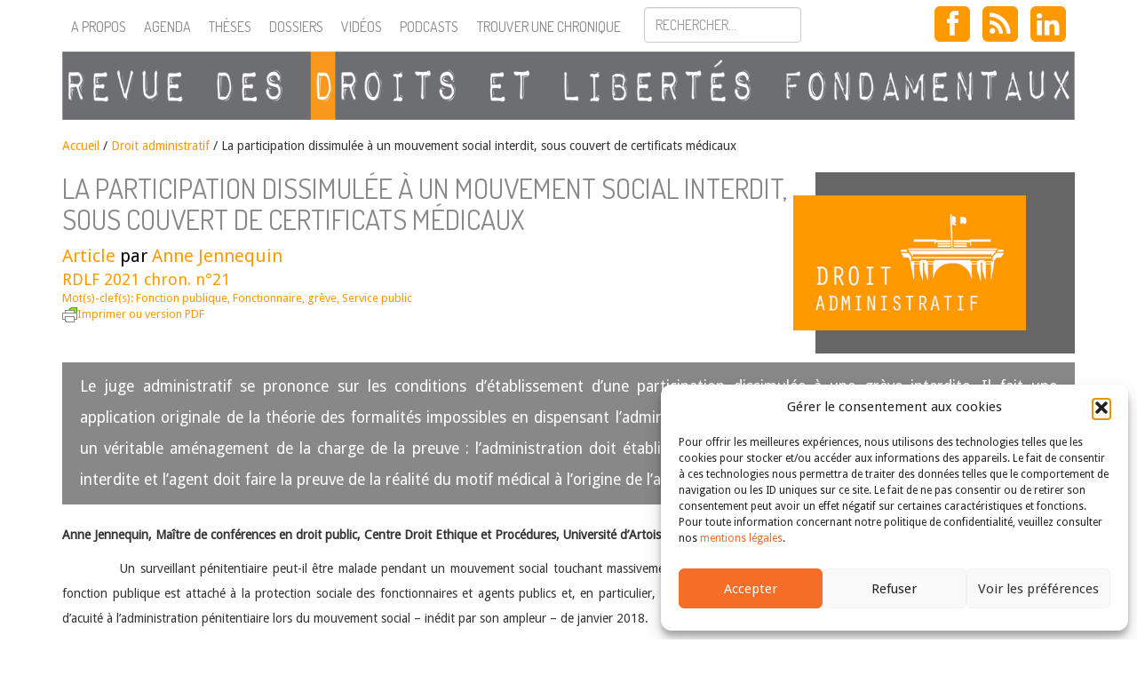

--- FILE ---
content_type: text/html; charset=UTF-8
request_url: https://revuedlf.com/droit-administratif/la-participation-dissimulee-a-un-mouvement-social-interdit-sous-couvert-de-certificats-medicaux/
body_size: 57102
content:
<!doctype html>
<!--[if lt IE 7]><html lang="fr-FR" class="lt-ie9 lt-ie8 lt-ie7"> <![endif]-->
<!--[if (IE 7)&!(IEMobile)]><html lang="fr-FR" class="lt-ie9 lt-ie8"><![endif]-->
<!--[if (IE 8)&!(IEMobile)]><html lang="fr-FR" class="lt-ie9"><![endif]-->
<!--[if gt IE 8]><!--> <html lang="fr-FR" class=""><!--<![endif]-->
<head>
    <meta charset="utf-8">
    <meta name="viewport" content="width=device-width, initial-scale=1">
        	<title> &raquo; La participation dissimulée à un mouvement social interdit, sous couvert de certificats médicaux | Revue des droits et libertés fondamentaux</title>
        <!-- icons & favicons (for more: https://www.jonathantneal.com/blog/understand-the-favicon/) -->
    <link rel="icon" href="https://revuedlf.com/wp-content/themes/RDLF_theme/images/favicon.png">
    <!--[if IE]>
    <link rel="shortcut icon" href="https://revuedlf.com/wp-content/themes/RDLF_theme/images/favicon.ico">
    <![endif]-->
    <link rel="pingback" href="">
    <!-- wordpress head functions -->
    <meta name='robots' content='max-image-preview:large' />
<link rel='dns-prefetch' href='//stats.wp.com' />
<link rel='dns-prefetch' href='//ajax.googleapis.com' />
<link rel='dns-prefetch' href='//netdna.bootstrapcdn.com' />
<link rel='dns-prefetch' href='//harvesthq.github.io' />
<link rel='dns-prefetch' href='//fonts.googleapis.com' />
<link rel="alternate" type="application/rss+xml" title="Revue des droits et libertés fondamentaux &raquo; Flux" href="https://revuedlf.com/feed/" />
<link rel="alternate" type="application/rss+xml" title="Revue des droits et libertés fondamentaux &raquo; Flux des commentaires" href="https://revuedlf.com/comments/feed/" />
<link rel="alternate" type="application/rss+xml" title="Revue des droits et libertés fondamentaux &raquo; La participation dissimulée à un mouvement social interdit, sous couvert de certificats médicaux Flux des commentaires" href="https://revuedlf.com/droit-administratif/la-participation-dissimulee-a-un-mouvement-social-interdit-sous-couvert-de-certificats-medicaux/feed/" />
<link rel="alternate" title="oEmbed (JSON)" type="application/json+oembed" href="https://revuedlf.com/wp-json/oembed/1.0/embed?url=https%3A%2F%2Frevuedlf.com%2Fdroit-administratif%2Fla-participation-dissimulee-a-un-mouvement-social-interdit-sous-couvert-de-certificats-medicaux%2F" />
<link rel="alternate" title="oEmbed (XML)" type="text/xml+oembed" href="https://revuedlf.com/wp-json/oembed/1.0/embed?url=https%3A%2F%2Frevuedlf.com%2Fdroit-administratif%2Fla-participation-dissimulee-a-un-mouvement-social-interdit-sous-couvert-de-certificats-medicaux%2F&#038;format=xml" />
<style id='wp-img-auto-sizes-contain-inline-css' type='text/css'>
img:is([sizes=auto i],[sizes^="auto," i]){contain-intrinsic-size:3000px 1500px}
/*# sourceURL=wp-img-auto-sizes-contain-inline-css */
</style>
<style id='wp-emoji-styles-inline-css' type='text/css'>

	img.wp-smiley, img.emoji {
		display: inline !important;
		border: none !important;
		box-shadow: none !important;
		height: 1em !important;
		width: 1em !important;
		margin: 0 0.07em !important;
		vertical-align: -0.1em !important;
		background: none !important;
		padding: 0 !important;
	}
/*# sourceURL=wp-emoji-styles-inline-css */
</style>
<style id='wp-block-library-inline-css' type='text/css'>
:root{--wp-block-synced-color:#7a00df;--wp-block-synced-color--rgb:122,0,223;--wp-bound-block-color:var(--wp-block-synced-color);--wp-editor-canvas-background:#ddd;--wp-admin-theme-color:#007cba;--wp-admin-theme-color--rgb:0,124,186;--wp-admin-theme-color-darker-10:#006ba1;--wp-admin-theme-color-darker-10--rgb:0,107,160.5;--wp-admin-theme-color-darker-20:#005a87;--wp-admin-theme-color-darker-20--rgb:0,90,135;--wp-admin-border-width-focus:2px}@media (min-resolution:192dpi){:root{--wp-admin-border-width-focus:1.5px}}.wp-element-button{cursor:pointer}:root .has-very-light-gray-background-color{background-color:#eee}:root .has-very-dark-gray-background-color{background-color:#313131}:root .has-very-light-gray-color{color:#eee}:root .has-very-dark-gray-color{color:#313131}:root .has-vivid-green-cyan-to-vivid-cyan-blue-gradient-background{background:linear-gradient(135deg,#00d084,#0693e3)}:root .has-purple-crush-gradient-background{background:linear-gradient(135deg,#34e2e4,#4721fb 50%,#ab1dfe)}:root .has-hazy-dawn-gradient-background{background:linear-gradient(135deg,#faaca8,#dad0ec)}:root .has-subdued-olive-gradient-background{background:linear-gradient(135deg,#fafae1,#67a671)}:root .has-atomic-cream-gradient-background{background:linear-gradient(135deg,#fdd79a,#004a59)}:root .has-nightshade-gradient-background{background:linear-gradient(135deg,#330968,#31cdcf)}:root .has-midnight-gradient-background{background:linear-gradient(135deg,#020381,#2874fc)}:root{--wp--preset--font-size--normal:16px;--wp--preset--font-size--huge:42px}.has-regular-font-size{font-size:1em}.has-larger-font-size{font-size:2.625em}.has-normal-font-size{font-size:var(--wp--preset--font-size--normal)}.has-huge-font-size{font-size:var(--wp--preset--font-size--huge)}.has-text-align-center{text-align:center}.has-text-align-left{text-align:left}.has-text-align-right{text-align:right}.has-fit-text{white-space:nowrap!important}#end-resizable-editor-section{display:none}.aligncenter{clear:both}.items-justified-left{justify-content:flex-start}.items-justified-center{justify-content:center}.items-justified-right{justify-content:flex-end}.items-justified-space-between{justify-content:space-between}.screen-reader-text{border:0;clip-path:inset(50%);height:1px;margin:-1px;overflow:hidden;padding:0;position:absolute;width:1px;word-wrap:normal!important}.screen-reader-text:focus{background-color:#ddd;clip-path:none;color:#444;display:block;font-size:1em;height:auto;left:5px;line-height:normal;padding:15px 23px 14px;text-decoration:none;top:5px;width:auto;z-index:100000}html :where(.has-border-color){border-style:solid}html :where([style*=border-top-color]){border-top-style:solid}html :where([style*=border-right-color]){border-right-style:solid}html :where([style*=border-bottom-color]){border-bottom-style:solid}html :where([style*=border-left-color]){border-left-style:solid}html :where([style*=border-width]){border-style:solid}html :where([style*=border-top-width]){border-top-style:solid}html :where([style*=border-right-width]){border-right-style:solid}html :where([style*=border-bottom-width]){border-bottom-style:solid}html :where([style*=border-left-width]){border-left-style:solid}html :where(img[class*=wp-image-]){height:auto;max-width:100%}:where(figure){margin:0 0 1em}html :where(.is-position-sticky){--wp-admin--admin-bar--position-offset:var(--wp-admin--admin-bar--height,0px)}@media screen and (max-width:600px){html :where(.is-position-sticky){--wp-admin--admin-bar--position-offset:0px}}

/*# sourceURL=wp-block-library-inline-css */
</style><style id='wp-block-heading-inline-css' type='text/css'>
h1:where(.wp-block-heading).has-background,h2:where(.wp-block-heading).has-background,h3:where(.wp-block-heading).has-background,h4:where(.wp-block-heading).has-background,h5:where(.wp-block-heading).has-background,h6:where(.wp-block-heading).has-background{padding:1.25em 2.375em}h1.has-text-align-left[style*=writing-mode]:where([style*=vertical-lr]),h1.has-text-align-right[style*=writing-mode]:where([style*=vertical-rl]),h2.has-text-align-left[style*=writing-mode]:where([style*=vertical-lr]),h2.has-text-align-right[style*=writing-mode]:where([style*=vertical-rl]),h3.has-text-align-left[style*=writing-mode]:where([style*=vertical-lr]),h3.has-text-align-right[style*=writing-mode]:where([style*=vertical-rl]),h4.has-text-align-left[style*=writing-mode]:where([style*=vertical-lr]),h4.has-text-align-right[style*=writing-mode]:where([style*=vertical-rl]),h5.has-text-align-left[style*=writing-mode]:where([style*=vertical-lr]),h5.has-text-align-right[style*=writing-mode]:where([style*=vertical-rl]),h6.has-text-align-left[style*=writing-mode]:where([style*=vertical-lr]),h6.has-text-align-right[style*=writing-mode]:where([style*=vertical-rl]){rotate:180deg}
/*# sourceURL=https://revuedlf.com/wp-includes/blocks/heading/style.min.css */
</style>
<style id='wp-block-paragraph-inline-css' type='text/css'>
.is-small-text{font-size:.875em}.is-regular-text{font-size:1em}.is-large-text{font-size:2.25em}.is-larger-text{font-size:3em}.has-drop-cap:not(:focus):first-letter{float:left;font-size:8.4em;font-style:normal;font-weight:100;line-height:.68;margin:.05em .1em 0 0;text-transform:uppercase}body.rtl .has-drop-cap:not(:focus):first-letter{float:none;margin-left:.1em}p.has-drop-cap.has-background{overflow:hidden}:root :where(p.has-background){padding:1.25em 2.375em}:where(p.has-text-color:not(.has-link-color)) a{color:inherit}p.has-text-align-left[style*="writing-mode:vertical-lr"],p.has-text-align-right[style*="writing-mode:vertical-rl"]{rotate:180deg}
/*# sourceURL=https://revuedlf.com/wp-includes/blocks/paragraph/style.min.css */
</style>
<style id='wp-block-quote-inline-css' type='text/css'>
.wp-block-quote{box-sizing:border-box;overflow-wrap:break-word}.wp-block-quote.is-large:where(:not(.is-style-plain)),.wp-block-quote.is-style-large:where(:not(.is-style-plain)){margin-bottom:1em;padding:0 1em}.wp-block-quote.is-large:where(:not(.is-style-plain)) p,.wp-block-quote.is-style-large:where(:not(.is-style-plain)) p{font-size:1.5em;font-style:italic;line-height:1.6}.wp-block-quote.is-large:where(:not(.is-style-plain)) cite,.wp-block-quote.is-large:where(:not(.is-style-plain)) footer,.wp-block-quote.is-style-large:where(:not(.is-style-plain)) cite,.wp-block-quote.is-style-large:where(:not(.is-style-plain)) footer{font-size:1.125em;text-align:right}.wp-block-quote>cite{display:block}
/*# sourceURL=https://revuedlf.com/wp-includes/blocks/quote/style.min.css */
</style>
<style id='wp-block-separator-inline-css' type='text/css'>
@charset "UTF-8";.wp-block-separator{border:none;border-top:2px solid}:root :where(.wp-block-separator.is-style-dots){height:auto;line-height:1;text-align:center}:root :where(.wp-block-separator.is-style-dots):before{color:currentColor;content:"···";font-family:serif;font-size:1.5em;letter-spacing:2em;padding-left:2em}.wp-block-separator.is-style-dots{background:none!important;border:none!important}
/*# sourceURL=https://revuedlf.com/wp-includes/blocks/separator/style.min.css */
</style>
<style id='global-styles-inline-css' type='text/css'>
:root{--wp--preset--aspect-ratio--square: 1;--wp--preset--aspect-ratio--4-3: 4/3;--wp--preset--aspect-ratio--3-4: 3/4;--wp--preset--aspect-ratio--3-2: 3/2;--wp--preset--aspect-ratio--2-3: 2/3;--wp--preset--aspect-ratio--16-9: 16/9;--wp--preset--aspect-ratio--9-16: 9/16;--wp--preset--color--black: #000000;--wp--preset--color--cyan-bluish-gray: #abb8c3;--wp--preset--color--white: #ffffff;--wp--preset--color--pale-pink: #f78da7;--wp--preset--color--vivid-red: #cf2e2e;--wp--preset--color--luminous-vivid-orange: #ff6900;--wp--preset--color--luminous-vivid-amber: #fcb900;--wp--preset--color--light-green-cyan: #7bdcb5;--wp--preset--color--vivid-green-cyan: #00d084;--wp--preset--color--pale-cyan-blue: #8ed1fc;--wp--preset--color--vivid-cyan-blue: #0693e3;--wp--preset--color--vivid-purple: #9b51e0;--wp--preset--gradient--vivid-cyan-blue-to-vivid-purple: linear-gradient(135deg,rgb(6,147,227) 0%,rgb(155,81,224) 100%);--wp--preset--gradient--light-green-cyan-to-vivid-green-cyan: linear-gradient(135deg,rgb(122,220,180) 0%,rgb(0,208,130) 100%);--wp--preset--gradient--luminous-vivid-amber-to-luminous-vivid-orange: linear-gradient(135deg,rgb(252,185,0) 0%,rgb(255,105,0) 100%);--wp--preset--gradient--luminous-vivid-orange-to-vivid-red: linear-gradient(135deg,rgb(255,105,0) 0%,rgb(207,46,46) 100%);--wp--preset--gradient--very-light-gray-to-cyan-bluish-gray: linear-gradient(135deg,rgb(238,238,238) 0%,rgb(169,184,195) 100%);--wp--preset--gradient--cool-to-warm-spectrum: linear-gradient(135deg,rgb(74,234,220) 0%,rgb(151,120,209) 20%,rgb(207,42,186) 40%,rgb(238,44,130) 60%,rgb(251,105,98) 80%,rgb(254,248,76) 100%);--wp--preset--gradient--blush-light-purple: linear-gradient(135deg,rgb(255,206,236) 0%,rgb(152,150,240) 100%);--wp--preset--gradient--blush-bordeaux: linear-gradient(135deg,rgb(254,205,165) 0%,rgb(254,45,45) 50%,rgb(107,0,62) 100%);--wp--preset--gradient--luminous-dusk: linear-gradient(135deg,rgb(255,203,112) 0%,rgb(199,81,192) 50%,rgb(65,88,208) 100%);--wp--preset--gradient--pale-ocean: linear-gradient(135deg,rgb(255,245,203) 0%,rgb(182,227,212) 50%,rgb(51,167,181) 100%);--wp--preset--gradient--electric-grass: linear-gradient(135deg,rgb(202,248,128) 0%,rgb(113,206,126) 100%);--wp--preset--gradient--midnight: linear-gradient(135deg,rgb(2,3,129) 0%,rgb(40,116,252) 100%);--wp--preset--font-size--small: 13px;--wp--preset--font-size--medium: 20px;--wp--preset--font-size--large: 36px;--wp--preset--font-size--x-large: 42px;--wp--preset--spacing--20: 0.44rem;--wp--preset--spacing--30: 0.67rem;--wp--preset--spacing--40: 1rem;--wp--preset--spacing--50: 1.5rem;--wp--preset--spacing--60: 2.25rem;--wp--preset--spacing--70: 3.38rem;--wp--preset--spacing--80: 5.06rem;--wp--preset--shadow--natural: 6px 6px 9px rgba(0, 0, 0, 0.2);--wp--preset--shadow--deep: 12px 12px 50px rgba(0, 0, 0, 0.4);--wp--preset--shadow--sharp: 6px 6px 0px rgba(0, 0, 0, 0.2);--wp--preset--shadow--outlined: 6px 6px 0px -3px rgb(255, 255, 255), 6px 6px rgb(0, 0, 0);--wp--preset--shadow--crisp: 6px 6px 0px rgb(0, 0, 0);}:where(.is-layout-flex){gap: 0.5em;}:where(.is-layout-grid){gap: 0.5em;}body .is-layout-flex{display: flex;}.is-layout-flex{flex-wrap: wrap;align-items: center;}.is-layout-flex > :is(*, div){margin: 0;}body .is-layout-grid{display: grid;}.is-layout-grid > :is(*, div){margin: 0;}:where(.wp-block-columns.is-layout-flex){gap: 2em;}:where(.wp-block-columns.is-layout-grid){gap: 2em;}:where(.wp-block-post-template.is-layout-flex){gap: 1.25em;}:where(.wp-block-post-template.is-layout-grid){gap: 1.25em;}.has-black-color{color: var(--wp--preset--color--black) !important;}.has-cyan-bluish-gray-color{color: var(--wp--preset--color--cyan-bluish-gray) !important;}.has-white-color{color: var(--wp--preset--color--white) !important;}.has-pale-pink-color{color: var(--wp--preset--color--pale-pink) !important;}.has-vivid-red-color{color: var(--wp--preset--color--vivid-red) !important;}.has-luminous-vivid-orange-color{color: var(--wp--preset--color--luminous-vivid-orange) !important;}.has-luminous-vivid-amber-color{color: var(--wp--preset--color--luminous-vivid-amber) !important;}.has-light-green-cyan-color{color: var(--wp--preset--color--light-green-cyan) !important;}.has-vivid-green-cyan-color{color: var(--wp--preset--color--vivid-green-cyan) !important;}.has-pale-cyan-blue-color{color: var(--wp--preset--color--pale-cyan-blue) !important;}.has-vivid-cyan-blue-color{color: var(--wp--preset--color--vivid-cyan-blue) !important;}.has-vivid-purple-color{color: var(--wp--preset--color--vivid-purple) !important;}.has-black-background-color{background-color: var(--wp--preset--color--black) !important;}.has-cyan-bluish-gray-background-color{background-color: var(--wp--preset--color--cyan-bluish-gray) !important;}.has-white-background-color{background-color: var(--wp--preset--color--white) !important;}.has-pale-pink-background-color{background-color: var(--wp--preset--color--pale-pink) !important;}.has-vivid-red-background-color{background-color: var(--wp--preset--color--vivid-red) !important;}.has-luminous-vivid-orange-background-color{background-color: var(--wp--preset--color--luminous-vivid-orange) !important;}.has-luminous-vivid-amber-background-color{background-color: var(--wp--preset--color--luminous-vivid-amber) !important;}.has-light-green-cyan-background-color{background-color: var(--wp--preset--color--light-green-cyan) !important;}.has-vivid-green-cyan-background-color{background-color: var(--wp--preset--color--vivid-green-cyan) !important;}.has-pale-cyan-blue-background-color{background-color: var(--wp--preset--color--pale-cyan-blue) !important;}.has-vivid-cyan-blue-background-color{background-color: var(--wp--preset--color--vivid-cyan-blue) !important;}.has-vivid-purple-background-color{background-color: var(--wp--preset--color--vivid-purple) !important;}.has-black-border-color{border-color: var(--wp--preset--color--black) !important;}.has-cyan-bluish-gray-border-color{border-color: var(--wp--preset--color--cyan-bluish-gray) !important;}.has-white-border-color{border-color: var(--wp--preset--color--white) !important;}.has-pale-pink-border-color{border-color: var(--wp--preset--color--pale-pink) !important;}.has-vivid-red-border-color{border-color: var(--wp--preset--color--vivid-red) !important;}.has-luminous-vivid-orange-border-color{border-color: var(--wp--preset--color--luminous-vivid-orange) !important;}.has-luminous-vivid-amber-border-color{border-color: var(--wp--preset--color--luminous-vivid-amber) !important;}.has-light-green-cyan-border-color{border-color: var(--wp--preset--color--light-green-cyan) !important;}.has-vivid-green-cyan-border-color{border-color: var(--wp--preset--color--vivid-green-cyan) !important;}.has-pale-cyan-blue-border-color{border-color: var(--wp--preset--color--pale-cyan-blue) !important;}.has-vivid-cyan-blue-border-color{border-color: var(--wp--preset--color--vivid-cyan-blue) !important;}.has-vivid-purple-border-color{border-color: var(--wp--preset--color--vivid-purple) !important;}.has-vivid-cyan-blue-to-vivid-purple-gradient-background{background: var(--wp--preset--gradient--vivid-cyan-blue-to-vivid-purple) !important;}.has-light-green-cyan-to-vivid-green-cyan-gradient-background{background: var(--wp--preset--gradient--light-green-cyan-to-vivid-green-cyan) !important;}.has-luminous-vivid-amber-to-luminous-vivid-orange-gradient-background{background: var(--wp--preset--gradient--luminous-vivid-amber-to-luminous-vivid-orange) !important;}.has-luminous-vivid-orange-to-vivid-red-gradient-background{background: var(--wp--preset--gradient--luminous-vivid-orange-to-vivid-red) !important;}.has-very-light-gray-to-cyan-bluish-gray-gradient-background{background: var(--wp--preset--gradient--very-light-gray-to-cyan-bluish-gray) !important;}.has-cool-to-warm-spectrum-gradient-background{background: var(--wp--preset--gradient--cool-to-warm-spectrum) !important;}.has-blush-light-purple-gradient-background{background: var(--wp--preset--gradient--blush-light-purple) !important;}.has-blush-bordeaux-gradient-background{background: var(--wp--preset--gradient--blush-bordeaux) !important;}.has-luminous-dusk-gradient-background{background: var(--wp--preset--gradient--luminous-dusk) !important;}.has-pale-ocean-gradient-background{background: var(--wp--preset--gradient--pale-ocean) !important;}.has-electric-grass-gradient-background{background: var(--wp--preset--gradient--electric-grass) !important;}.has-midnight-gradient-background{background: var(--wp--preset--gradient--midnight) !important;}.has-small-font-size{font-size: var(--wp--preset--font-size--small) !important;}.has-medium-font-size{font-size: var(--wp--preset--font-size--medium) !important;}.has-large-font-size{font-size: var(--wp--preset--font-size--large) !important;}.has-x-large-font-size{font-size: var(--wp--preset--font-size--x-large) !important;}
/*# sourceURL=global-styles-inline-css */
</style>

<style id='classic-theme-styles-inline-css' type='text/css'>
/*! This file is auto-generated */
.wp-block-button__link{color:#fff;background-color:#32373c;border-radius:9999px;box-shadow:none;text-decoration:none;padding:calc(.667em + 2px) calc(1.333em + 2px);font-size:1.125em}.wp-block-file__button{background:#32373c;color:#fff;text-decoration:none}
/*# sourceURL=/wp-includes/css/classic-themes.min.css */
</style>
<link rel='stylesheet' id='cmplz-general-css' href='https://revuedlf.com/wp-content/plugins/complianz-gdpr/assets/css/cookieblocker.min.css' type='text/css' media='all' />
<link rel='stylesheet' id='bootstrap-css' href='https://netdna.bootstrapcdn.com/bootstrap/3.1.1/css/bootstrap.min.css' type='text/css' media='all' />
<link rel='stylesheet' id='font-awesome-css' href='https://netdna.bootstrapcdn.com/font-awesome/4.0.2/css/font-awesome.min.css' type='text/css' media='all' />
<link rel='stylesheet' id='chosen-css' href='https://harvesthq.github.io/chosen/chosen.css' type='text/css' media='all' />
<link rel='stylesheet' id='chosen-bootstrap-css' href='https://revuedlf.com/wp-content/themes/RDLF_theme/css/chosen.css' type='text/css' media='all' />
<link rel='stylesheet' id='dosis-css' href='https://fonts.googleapis.com/css?family=Dosis%3A400%2C300' type='text/css' media='all' />
<link rel='stylesheet' id='droid-css' href='https://fonts.googleapis.com/css?family=Droid+Sans' type='text/css' media='all' />
<link rel='stylesheet' id='main-style-css' href='https://revuedlf.com/wp-content/themes/RDLF_theme/style.css' type='text/css' media='all' />
<script type="text/javascript" src="https://ajax.googleapis.com/ajax/libs/jquery/2.1.0/jquery.min.js" id="my-jquery-js"></script>
<script type="text/javascript" src="https://netdna.bootstrapcdn.com/bootstrap/3.1.1/js/bootstrap.min.js" id="bootstrap-js"></script>
<script type="text/javascript" src="https://harvesthq.github.io/chosen/chosen.jquery.js" id="chosen-js"></script>
<link rel="https://api.w.org/" href="https://revuedlf.com/wp-json/" /><link rel="alternate" title="JSON" type="application/json" href="https://revuedlf.com/wp-json/wp/v2/posts/7838" /><link rel="canonical" href="https://revuedlf.com/droit-administratif/la-participation-dissimulee-a-un-mouvement-social-interdit-sous-couvert-de-certificats-medicaux/" />
<link rel='shortlink' href='https://revuedlf.com/?p=7838' />
	<style>img#wpstats{display:none}</style>
					<style>.cmplz-hidden {
					display: none !important;
				}</style>    <!--[if lt IE 9]>
        <script src="https://revuedlf.com/wp-content/themes/RDLF_theme/js/modernizr.js" type="text/javascript"></script>
    <![endif]-->
    <script type="text/javascript">
      var _gaq = _gaq || [];
      _gaq.push(['_setAccount', 'UA-26097049-1']);
      _gaq.push(['_trackPageview']);

      (function() {
        var ga = document.createElement('script'); ga.type = 'text/javascript'; ga.async = true;
        ga.src = ('https:' == document.location.protocol ? 'https://ssl' : 'https://www') + '.google-analytics.com/ga.js';
        var s = document.getElementsByTagName('script')[0]; s.parentNode.insertBefore(ga, s);
      })();
    </script>

</head>

<body data-cmplz=1 class="wp-singular post-template-default single single-post postid-7838 single-format-standard wp-theme-RDLF_theme">
	<div id="header">
        <div id="rdlf-nav" class="navbar navbar-default navbar-fixed-top" role="navigation">
            <div class="container">
                <div class="navbar-header">
                    <button type="button" class="navbar-toggle" data-toggle="collapse" data-target=".navbar-collapse">                        
                        <span class="icon-bar"></span>
                        <span class="icon-bar"></span>
                        <span class="icon-bar"></span>
                    </button>
                    <a class="navbar-brand visible-xs visible-sm" href="https://revuedlf.com/" title="Revue des droits et libertés fondamentaux" rel="home"><img class="img-responsive" src="https://revuedlf.com/wp-content/themes/RDLF_theme/images/rdlf-mobile.png"></a>
                </div>
                <div class="collapse navbar-collapse">
                    <ul id="menu-barre-donglets" class="nav navbar-nav"><li id="menu-item-22" class="menu-item menu-item-type-post_type menu-item-object-page menu-item-22"><a href="https://revuedlf.com/a-propos/">A propos</a></li>
<li id="menu-item-5480" class="menu-item menu-item-type-custom menu-item-object-custom menu-item-5480"><a href="/agenda">Agenda</a></li>
<li id="menu-item-5471" class="menu-item menu-item-type-custom menu-item-object-custom menu-item-5471"><a href="/these">Thèses</a></li>
<li id="menu-item-5481" class="menu-item menu-item-type-custom menu-item-object-custom menu-item-5481"><a href="/dossier">Dossiers</a></li>
<li id="menu-item-5477" class="menu-item menu-item-type-custom menu-item-object-custom menu-item-5477"><a href="/video">Vidéos</a></li>
<li id="menu-item-1824434" class="menu-item menu-item-type-post_type menu-item-object-page menu-item-1824434"><a href="https://revuedlf.com/podcasts/">Podcasts</a></li>
</ul>                    <button class="trouver btn btn-sm navbar-nav" data-toggle="modal" data-target="#recherche">Trouver une chronique</button>

                    <form role="form" method="get" id="searchform" class="navbar-form navbar-nav" action="https://revuedlf.com/">
                        <div class="form-group">
                            <input type="text" class="form-control" name="s" id="s" placeholder="Rechercher..." />                        </div>
                    </form>
                    <div class="social-menu navbar-right">
                        <a class="btn btn-social-icon btn-lg btn-facebook" href="https://www.facebook.com/pages/Revue-des-Droits-et-Libert%C3%A9s-Fondamentaux/183468638405301" target="_blank"><i class="fa fa-facebook"></i></a>
                        <!-- <a class="btn btn-social-icon btn-lg btn-twitter" href="https://twitter.com/RevueDLF" target="_blank"><i class="fa fa-twitter"></i></a> -->
                        <a class="btn btn-social-icon btn-lg btn-rss" href="/feed/" target="_blank"><i class="fa fa-rss"></i></a>
                        <a class="btn btn-social-icon btn-lg btn-rss" href="https://www.linkedin.com/company/revue-des-droits-et-libert%C3%A9s-fondamentaux/" target="_blank"><i class="fa fa-linkedin"></i></a>
                    </div>
                </div>
            </div>
        </div>
        <div id="rdlf-title" class="container hidden-xs hidden-sm print-only">
            <a href="https://revuedlf.com/" title="Revue des droits et libertés fondamentaux" rel="home"><img class="img-responsive" src="https://revuedlf.com/wp-content/themes/RDLF_theme/images/logo.png"></a>
        </div>         
    </div><!-- #header -->

    <div id="recherche" class="modal fade" tabindex="-1" role="dialog" aria-labelledby="myModalLabel" aria-hidden="true">
    <div class="modal-dialog">
        <div class="modal-content">
            <div class="modal-header">
                <button type="button" class="close" data-dismiss="modal" aria-hidden="true">&times;</button>
                <h2>Trouver une chronique</h2>
            </div>
            <div class="modal-body">
                <form role="form" action="https://revuedlf.com/recherche" method="GET">
                    <div class="form-group">
                        <label>Type de chroniques :</label>
                        <select name="type" class="postform form-control"><option value="0">Toutes</option><option value="article">Article</option><option value="billet-d-humeur">Billets d'humeur</option><option value="commentaire">Commentaire</option><option value="lecture">Lecture</option></select>                        <label>Catégorie :</label>
                        <select name="categorie" class="postform form-control"><option value="0">Toutes</option><option value="auteurs-chroniques">Auteurs de chroniques</option><option value="dossier">Dossier</option><option value="droit-administratif">Droit administratif</option><option value="droit-civil-patrimonial">Droit civil patrimonial</option><option value="droit-constitutionnel">Droit constitutionnel</option><option value="droit-ue">Droit de l'Union Européenne</option><option value="affaires-fiscalite">Droit des affaires, fiscalité et finances publiques</option><option value="cedh">Droit européen des droits de l'homme</option><option value="droit-international">Droit international</option><option value="droit-penal">Droit pénal</option><option value="droit-processuel">Droit processuel</option><option value="droit-social">Droit social</option><option value="lecture-critique">Lecture critique</option><option value="non-classe">Non classé</option><option value="personnes-famille">Personnes, famille</option><option value="droit-fondamentaux">Théorie des droits fondamentaux</option></select>                        <label>Mot-clef :</label>
                        <select name="mot" class="postform form-control"><option value="0">Tous</option><option value="abattage-rituel">Abattage rituel</option><option value="abolition">abolition</option><option value="abrogation">Abrogation</option><option value="abus-de-droit">Abus de droit</option><option value="acces-aux-droits">Accès aux droits</option><option value="acces-aux-origines-personnelles">Accès aux origines personnelles</option><option value="accessibilite">accessibilité</option><option value="accident-du-travail">Accident du travail</option><option value="accommodement">Accommodement</option><option value="accords-externes">accords externes</option><option value="accords-pnr">Accords PNR</option><option value="accouchement-sous-x">Accouchement sous X</option><option value="acte-de-gouvernement">Acte de gouvernement</option><option value="action-de-groupe">Action de groupe</option><option value="activisme-ecologique">activisme écologique</option><option value="activisme-judiciaire">Activisme judiciaire</option><option value="adhesion">adhésion</option><option value="administration">Administration</option><option value="adn">ADN</option><option value="adoption">adoption</option><option value="afghanistan">Afghanistan</option><option value="afrique">Afrique</option><option value="agriculture">Agriculture</option><option value="aide-detat">Aide d'Etat</option><option value="aide-medicale-a-mourrir">Aide médicale à mourrir</option><option value="aide-sociale">Aide sociale</option><option value="aide-sociale-a-lenfance">Aide sociale à l'enfance</option><option value="alcool">Alcool</option><option value="algorithme">Algorithme</option><option value="allemagne">Allemagne</option><option value="amenagement-du-territoire">aménagement du territoire</option><option value="amerique-centrale">Amérique centrale</option><option value="amparo">Amparo</option><option value="analyse-systematique-de-jurisprudence">analyse systématique de jurisprudence</option><option value="ancien-regime">Ancien Régime</option><option value="androide">Androïde</option><option value="angleterre">Angleterre</option><option value="animal">animal</option><option value="anti-semitisme">anti-sémitisme</option><option value="arbitrage">arbitrage</option><option value="archives">Archives</option><option value="arcom">ARCOM</option><option value="argentine">Argentine</option><option value="arme">Arme</option><option value="armenie">Arménie</option><option value="arret-pilote">Arrêt pilote</option><option value="article-2-tue">article 2 TUE</option><option value="article-3-de-la-cedh">Article 3 de la CEDH</option><option value="article-6-de-la-cedh">article 6 de la CEDH</option><option value="article-8-de-la-convention-europeenne-des-droits-de-lhomme-et-du-citoyen">article 8 de la Convention européenne des droits de l’homme et du citoyen</option><option value="asie">Asie</option><option value="assainissement">Assainissement</option><option value="assignation-a-residence">Assignation à résidence</option><option value="association">Association</option><option value="austerite">austérité</option><option value="australie">Australie</option><option value="autodetermination">autodétermination</option><option value="autonomie-du-droit-de-lue">autonomie (du droit de l'UE)</option><option value="autonomie-personnelle">Autonomie personnelle</option><option value="autorite-administrative-independante">Autorité administrative indépendante</option><option value="autorite-de-la-concurrence">Autorité de la concurrence</option><option value="autorite-de-la-jurisprudence">autorité de la jurisprudence</option><option value="autorite-de-regulation-de-la-communication-audiovisuelle-et-numerique">Autorité de régulation de la communication audiovisuelle et numérique</option><option value="autorite-de-regulation-des-communications-electroniques-et-des-postes">Autorité de régulation des communications électroniques et des postes</option><option value="autorite-des-marches-financiers">Autorité des marchés financiers</option><option value="autorite-publique-independante">Autorité publique indépendante</option><option value="avis">avis</option><option value="avocat">avocat</option><option value="avortement">Avortement</option><option value="base-de-donnees-juridiques">base de données juridiques</option><option value="bce">BCE</option><option value="bds">BDS</option><option value="belgique">belgique</option><option value="benin">Bénin</option><option value="besoins-essentiels">Besoins essentiels</option><option value="bielorussie">Biélorussie</option><option value="bien-etre-animal">bien-être animal</option><option value="biens">Biens</option><option value="biens-culturels">Biens culturels</option><option value="big-data">big data</option><option value="binarite">Binarité</option><option value="biocentrisme">biocentrisme</option><option value="biodiversite">biodiversité</option><option value="biopolitique">Biopolitique</option><option value="blaspheme">Blasphème</option><option value="bloc-de-constitutionnalite">bloc de constitutionnalité</option><option value="boycott">Boycott</option><option value="bretagne">Bretagne</option><option value="budget-du-cde">Budget (du CdE)</option><option value="budgets-carbone">budgets carbone</option><option value="burkini">Burkini</option><option value="canada">Canada</option><option value="cancel-culture">Cancel culture</option><option value="catalogne">Catalogne</option><option value="catholicisme">Catholicisme</option><option value="cedeao">CEDEAO</option><option value="cedh-2">CEDH</option><option value="celebration-du-mariage">Célébration du mariage</option><option value="censure">Censure</option><option value="chambre-criminelle">Chambre criminelle</option><option value="champ-dapplication">champ d'application</option><option value="changement-climatique">changement climatique</option><option value="changement-dage">Changement d'âge</option><option value="changement-de-sexe">Changement de sexe</option><option value="charia">charia</option><option value="charte-africaine-des-droits-de-lhomme-et-des-peuples">Charte africaine des droits de l’homme et des peuples</option><option value="charte-arabe-des-droits-de-lhomme">Charte arabe des droits de l'homme</option><option value="charte-de-lenvironnement">Charte de l'environnement</option><option value="charte-des-droits-fondamentaux-de-lue">Charte des droits fondamentaux de l'UE</option><option value="charte-sociale-europeenne">Charte sociale européenne</option><option value="chasse">Chasse</option><option value="chefs-de-prejudice">Chefs de préjudice</option><option value="chine">Chine</option><option value="chomage">Chômage</option><option value="christianisme">Christianisme</option><option value="cinema">Cinema</option><option value="circoncision">Circoncision</option><option value="circonstances-exceptionnelles">Circonstances exceptionnelles</option><option value="circulation">Circulation</option><option value="citoyennete">Citoyenneté</option><option value="citoyennete-europeenne">Citoyenneté européenne</option><option value="citoyennete-urbaine">citoyenneté urbaine</option><option value="cjue">CJUE</option><option value="classification">Classification</option><option value="clause-de-designation">Clause de désignation</option><option value="clinique">clinique</option><option value="cncdh">CNCDH</option><option value="cnda">CNDA</option><option value="co-gestion">Co-gestion</option><option value="codefendeur">codéfendeur</option><option value="cohesion-nationale">cohésion nationale</option><option value="collectivite-territoriale">Collectivité territoriale</option><option value="colombie">Colombie</option><option value="colonisation">Colonisation</option><option value="comite-des-droits-de-lhomme">Comité des droits de l&#039;homme</option><option value="comite-des-ministres">comité des ministres</option><option value="comite-europeen-des-droits-sociaux">comité européen des droits sociaux</option><option value="comite-veil">Comité Veil</option><option value="comites-conventionnels">Comités conventionnels</option><option value="commission-dacces-aux-documents-administratifs">Commission d'accès aux documents administratifs</option><option value="commission-de-venise">Commission de Venise</option><option value="commission-departementale-des-soins-psychiatriques">Commission départementale des soins psychiatriques</option><option value="commission-europeenne">Commission européenne</option><option value="commission-nationale-consultative-des-droits-de-lhomme">Commission nationale consultative des droits de l'homme</option><option value="commission-nationale-de-linformatique-et-des-libertes">Commission nationale de l'informatique et des libertés</option><option value="commission-nationale-du-debat-public">Commission nationale du débat public</option><option value="commons">commons</option><option value="communaute">Communauté</option><option value="communaute-internationale">communauté internationale</option><option value="communaute-politique-europeenne">communauté politique européenne</option><option value="commune">Commune</option><option value="communication-audiovisuelle">Communication audiovisuelle</option><option value="communication-des-pieces-du-dossier">communication des pièces du dossier</option><option value="communs">communs</option><option value="competence-juridictionnelle">compétence juridictionnelle</option><option value="competence-legislative">compétence législative</option><option value="competence-normative">Compétence normative</option><option value="competence-universelle">Compétence universelle</option><option value="competences-legislatives">Compétences législatives</option><option value="compliance">Compliance</option><option value="conception-formelle-du-droit">conception formelle du droit</option><option value="conception-substantielle-du-droit">conception substantielle du droit</option><option value="conciliation">Conciliation</option><option value="conciliation-des-droits-fondamentaux">conciliation des droits fondamentaux</option><option value="concretisation">concrétisation</option><option value="concurrence">Concurrence</option><option value="condamnation-de-la-france-non">condamnation de la France (non)</option><option value="confiance">Confiance</option><option value="confiance-legitime">Confiance légitime</option><option value="confiance-mutuelle">confiance mutuelle</option><option value="confinement">Confinement</option><option value="conflit-de-juridictions">Conflit de juridictions</option><option value="conflit-de-lois">Conflit de lois</option><option value="conflits-armes">conflits armés</option><option value="conflits-de-droits">conflits de droits</option><option value="conflits-non-resolus">conflits non résolus</option><option value="congo">Congo</option><option value="conscience">Conscience</option><option value="conseil-constitutionnel">Conseil constitutionnel</option><option value="conseil-detat">Conseil d'Etat</option><option value="conseil-de-leurope">Conseil de l’Europe</option><option value="conseil-de-securite-des-nations-unies">Conseil de sécurité des Nations-Unies</option><option value="conseil-superieur-de-laudiovisuel">Conseil supérieur de l'audiovisuel</option><option value="conseiller-rapporteur">Conseiller rapporteur</option><option value="consentement">consentement</option><option value="conservation-des-donnees">conservation des données</option><option value="constitution">Constitution</option><option value="constitutionnalisation">constitutionnalisation</option><option value="constitutionnalisme">Constitutionnalisme</option><option value="contentieux-climatique">contentieux climatique</option><option value="contentieux-environnemental">contentieux environnemental</option><option value="contention">Contention</option><option value="contradictoire">Contradictoire</option><option value="contrat">Contrat</option><option value="contrat-administratif">Contrat administratif</option><option value="contrat-de-travail">Contrat de travail</option><option value="contravention">Contravention</option><option value="contrepeterie">Contrepèterie</option><option value="contribuable">contribuable</option><option value="controle-abstrait">contrôle abstrait</option><option value="controle-didentite">Contrôle d'identité</option><option value="controle-de-constitutionnalite">contrôle de constitutionnalité</option><option value="controle-de-conventionnalite">contrôle de conventionnalité</option><option value="controle-de-proportionnalite">contrôle de proportionnalité</option><option value="controle-in-concreto">contrôle in concreto</option><option value="controle-juridictionnel">Contrôle juridictionnel</option><option value="controle-non-juridictionnel">Contrôle non juridictionnel</option><option value="controleur-general-des-lieux-de-privation-de-liberte">Contrôleur général des lieux de privation de liberté</option><option value="convention">Convention</option><option value="convention-distanbul">Convention d&#039;Istanbul</option><option value="convention-daarhus">Convention d’Aarhus</option><option value="convention-europeenne-des-droits-de-lhomme">Convention européenne des droits de l'homme</option><option value="convention-franco-marocaine">Convention franco-marocaine</option><option value="convention-internationale-relative-aux-droits-de-lenfant">Convention internationale relative aux droits de l'enfant</option><option value="convention-pour-la-prevention-et-la-repression-du-crime-de-genocide">Convention pour la prévention et la répression du crime de génocide</option><option value="cooperation-civile">coopération civile</option><option value="coree-du-sud">Corée du Sud</option><option value="corps">Corps</option><option value="costume">Costume</option><option value="couple">Couple</option><option value="couple-homosexuel">Couple homosexuel</option><option value="cour-africaine-des-droits-de-lhomme">Cour africaine des droits de l&#039;homme</option><option value="cour-africaine-des-droits-de-lhomme-et-des-peuples">Cour Africaine des Droits de l&#039;Homme et des Peuples</option><option value="cour-constitutionnelle">Cour constitutionnelle</option><option value="cour-constitutionnelle-federale">Cour constitutionnelle fédérale</option><option value="cour-dassise">Cour d'assise</option><option value="cour-de-cassation">Cour de Cassation</option><option value="cour-de-justice-de-lunion-europeenne">Cour de justice de l'Union européenne</option><option value="cour-de-justice-de-la-republique">Cour de justice de la République</option><option value="cour-europeenne-des-droits-de-lhomme">Cour européenne des droits de l'homme</option><option value="cour-interamericaine-des-droits-de-lhomme">Cour interaméricaine des droits de l&#039;homme</option><option value="cour-internationale-de-justice">Cour internationale de justice</option><option value="cour-nationale-du-droit-dasile">Cour nationale du droit d'asile</option><option value="cour-penale-internationale">Cour pénale internationale</option><option value="cour-supreme">Cour Suprême</option><option value="cour-supreme-du-royaume-uni">Cour suprême du Royaume-Uni</option><option value="cour-europeenne">CourEDH</option><option value="cours-constitutionnelles">cours constitutionnelles</option><option value="coutume">Coutume</option><option value="couverture-complementaire">Couverture complémentaire</option><option value="couvre-feu">Couvre-feu</option><option value="covid-19">Covid-19</option><option value="creances">créances</option><option value="creancier">Créancier</option><option value="credit-social">Crédit social</option><option value="crimes-de-guerre">Crimes de guerre</option><option value="crimes-internationaux">Crimes internationaux</option><option value="crise">crise</option><option value="crise-sanitaire">Crise sanitaire</option><option value="critique">critique</option><option value="critique-politique">critique politique</option><option value="dalo">DALO</option><option value="dangerosite">Dangerosité</option><option value="ddhc">DDHC</option><option value="declaration-dincompatibilite">déclaration d'incompatibilité</option><option value="defenseur-des-droits">Défenseur des droits</option><option value="deficience-intellectuelle">Déficience intellectuelle</option><option value="degrisement">Dégrisement</option><option value="dehaene">Dehaene</option><option value="delai-raisonnable">délai raisonnable</option><option value="delit-de-solidarite">Délit de solidarité</option><option value="demeter">Demeter</option><option value="democratie">démocratie</option><option value="democratie-illiberale">démocratie illibérale</option><option value="denonciation">dénonciation</option><option value="departement">Département</option><option value="derogation">dérogation</option><option value="detention">Détention</option><option value="detenu">détenu</option><option value="developpement">Développement</option><option value="devoir-conjugal">Devoir conjugal</option><option value="devoirs-de-lhomme">Devoirs de l'homme</option><option value="dialogue-des-juges">dialogue des juges</option><option value="dieudonne">Dieudonné</option><option value="digital-service-act">Digital service act</option><option value="dignite-humaine">Dignité humaine</option><option value="directive">directive</option><option value="discipline">Discipline</option><option value="discipline-juridique">Discipline juridique</option><option value="discours-de-haine">Discours de haine</option><option value="discours-juridique">discours juridique</option><option value="discrimination">Discrimination</option><option value="discrimination-directe">discrimination directe</option><option value="discrimination-indirecte">Discrimination indirecte</option><option value="dissolution">Dissolution</option><option value="diversite">Diversité</option><option value="divorce">Divorce</option><option value="doctrine">Doctrine</option><option value="doctrine-fiscale">doctrine fiscale</option><option value="documents-administratifs">Documents administratifs</option><option value="domaine-public">domaine public</option><option value="dommage-corporel">dommage corporel</option><option value="dommages-et-interets-punitifs">Dommages et intérêts punitifs</option><option value="donnees-a-caractere-personnel">Données à caractère personnel</option><option value="donnees-de-connexion">données de connexion</option><option value="donnees-personnelles">données personnelles</option><option value="donnes-personnelles">Donnés personnelles</option><option value="dopage">dopage</option><option value="drapeau">Drapeau</option><option value="drogue">Drogue</option><option value="droit-a-des-elections-libres">droit à des élections libres</option><option value="droit-a-des-soins-de-sante">droit à des soins de santé</option><option value="droit-a-heriter">droit à hériter</option><option value="droit-a-leau">droit à l'eau</option><option value="droit-a-leducation">droit à l'éducation</option><option value="droit-a-lemploi">Droit à l'emploi</option><option value="droit-a-limage">Droit à l'image</option><option value="droit-a-linformation">Droit à l'information</option><option value="droit-a-linformation-et-a-la-consultation-des-travailleurs">droit à l'information et à la consultation des travailleurs</option><option value="droit-a-loubli">Droit à l'oubli</option><option value="droit-a-la-culture">droit à la culture</option><option value="droit-a-la-preuve">droit à la preuve</option><option value="droit-a-la-protection-de-la-sante">Droit à la protection de la santé</option><option value="droit-a-la-vie">Droit à la vie</option><option value="droit-a-un-recours-effectif">Droit à un recours effectif</option><option value="droit-a-une-bonne-administration">droit à une bonne administration</option><option value="droit-administratif">Droit administratif</option><option value="droit-au-juge">Droit au juge</option><option value="droit-au-logement">Droit au logement</option><option value="droit-au-mariage">droit au mariage</option><option value="droit-au-proces-equitable">Droit au procès équitable</option><option value="droit-au-recours">Droit au recours</option><option value="droit-au-respect-de-lintegrite-physique">Droit au respect de l'intégrité physique</option><option value="droit-au-respect-de-la-vie-privee">droit au respect de la vie privée</option><option value="droit-au-respect-des-biens">Droit au respect des biens</option><option value="droit-commun">Droit commun</option><option value="droit-compare">Droit comparé</option><option value="droit-constitutionnel">Droit constitutionnel</option><option value="droit-dasile">Droit d'asile</option><option value="droit-dauteur">Droit d'auteur</option><option value="droit-dentrer-dans-son-propre-pays">droit d'entrer dans son propre pays</option><option value="droit-de-derogation">Droit de dérogation</option><option value="droit-de-greve">Droit de grève</option><option value="droit-de-lenvironnement">droit de l'environnement</option><option value="droit-de-la-concurrence">Droit de la concurrence</option><option value="droit-de-mourir-dans-la-dignite">Droit de mourir dans la dignité</option><option value="droit-de-petition">droit de pétition</option><option value="droit-de-prelevement">droit de prélèvement</option><option value="droit-de-propriete">Droit de propriété</option><option value="droit-de-se-nuire">Droit de se nuire</option><option value="droit-de-visite">Droit de visite</option><option value="droit-de-vote">droit de vote</option><option value="droit-derive-de-lue">droit dérivé de l'UE</option><option value="droit-des-contrats">Droit des contrats</option><option value="droit-des-personnes-et-de-la-famille">Droit des personnes et de la famille</option><option value="droit-des-peuples-a-disposer-deux-memes">Droit des peuples à disposer d'eux-mêmes</option><option value="droit-du-travail">Droit du travail</option><option value="droit-electoral">droit électoral</option><option value="droit-etranger">droit étranger</option><option value="droit-fondamental">Droit fondamental</option><option value="droit-international-2">droit international</option><option value="droit-international-des-droits-de-lhomme">droit international des droits de l'homme</option><option value="droit-international-penal">Droit international pénal</option><option value="droit-international-prive">Droit international privé</option><option value="droit-linguistique">droit linguistique</option><option value="droit-penal">Droit pénal</option><option value="droit-penal-international">Droit pénal international</option><option value="droit-penitentiaire">Droit pénitentiaire</option><option value="droit-subjectif">droit subjectif</option><option value="droits-bioculturels">Droits bioculturels</option><option value="droits-culturels">droits culturels</option><option value="droits-de-lhomme">Droits de l'homme</option><option value="droits-de-la-defense">Droits de la défense</option><option value="droits-de-la-nature">droits de la nature</option><option value="droits-de-la-personnalite">Droits de la personnalité</option><option value="droits-de-solidarite">Droits de solidarité</option><option value="droits-et-libertes-constitutionnels">droits et libertés constitutionnels</option><option value="droits-fondamentaux">Droits fondamentaux</option><option value="droits-humains">Droits humains</option><option value="droits-objectifs">droits objectifs</option><option value="droits-politiques">Droits politiques</option><option value="droits-sociaux">Droits sociaux</option><option value="droits-specifiques">Droits spécifiques</option><option value="droits-subjectifs">droits subjectifs</option><option value="drone">Drone</option><option value="ecocentrisme">écocentrisme</option><option value="economie">économie</option><option value="education">Education</option><option value="effectivite">Effectivité</option><option value="effet-direct">effet direct</option><option value="egalite">Egalité</option><option value="egalite-des-armes">Egalité des armes</option><option value="egalite-devant-la-loi">égalité devant la loi</option><option value="egalite-hommes-femmes">Egalité hommes-femmes</option><option value="eglise">Eglise</option><option value="egypte">Egypte</option><option value="election">Election</option><option value="elections-parlementaires">élections parlementaires</option><option value="elsj">ELSJ</option><option value="embryon">embryon</option><option value="emergenza">Emergenza</option><option value="emploi">emploi</option><option value="empoisonnement">empoisonnement</option><option value="empreintes-genetiques">empreintes génétiques</option><option value="encerclement">Encerclement</option><option value="energie">énergie</option><option value="enfant">enfant</option><option value="enfermement">Enfermement</option><option value="enqueteur-prive">Enquêteur privé</option><option value="enseignement">Enseignement</option><option value="entreprise">Entreprise</option><option value="environnement">environnement</option><option value="environnement-sain">Environnement sain</option><option value="epidemie">Epidémie</option><option value="equateur">Equateur</option><option value="equite">Equité</option><option value="equivalence">équivalence</option><option value="escalade">Escalade</option><option value="esclavage">esclavage</option><option value="espace">Espace</option><option value="espace-public">Espace public</option><option value="espagne">Espagne</option><option value="esperance-legitime">espérance légitime</option><option value="estrosi">Estrosi</option><option value="etat">Etat</option><option value="etat-civil">Etat civil</option><option value="etat-durgence">état d'urgence</option><option value="etat-durgence-en-nouvelle-caledonie">Etat d'urgence en Nouvelle-Calédonie</option><option value="etat-durgence-sanitaire">Etat d'urgence sanitaire</option><option value="etat-de-droit">état de droit</option><option value="etat-de-nature">état de nature</option><option value="etat-des-personnes">Etat des personnes</option><option value="etats-unis">Etats-Unis</option><option value="etrangers">étrangers</option><option value="etre-humain">être humain</option><option value="europe-centrale">Europe centrale</option><option value="europeanisation">européanisation</option><option value="euthanasie">Euthanasie</option><option value="evaluation">Evaluation</option><option value="examen-periodique-universel">Examen périodique universel</option><option value="exception">exception</option><option value="excision">Excision</option><option value="execution-des-arrets">Exécution des arrêts</option><option value="experimentation-medicale">expérimentation médicale</option><option value="expertise">expertise</option><option value="expertise-genetique">Expertise génétique</option><option value="expulsion">Expulsion</option><option value="externalisation">externalisation</option><option value="extradition">extradition</option><option value="extraterritorialite">extraterritorialité</option><option value="extreme-droite">extrême-droite</option><option value="facebook">Facebook</option><option value="faculte-de-droit">Faculté de droit</option><option value="fait-justificatif">Fait justificatif</option><option value="fake-news">fake news</option><option value="famille">famille</option><option value="fascisme">Fascisme</option><option value="faute-inexcusable-de-lemployeur">Faute inexcusable de l’employeur</option><option value="federalisme">fédéralisme</option><option value="feminisme">Féminisme</option><option value="femmes">femmes</option><option value="fifa">FIFA</option><option value="filiation">Filiation</option><option value="filiation-biologique">filiation biologique</option><option value="filtrage">filtrage</option><option value="fin-de-vie">fin de vie</option><option value="fiscalite">Fiscalité</option><option value="flux">Flux</option><option value="flux-normatifs">Flux normatifs</option><option value="fnaeg">FNAEG</option><option value="fonction-publique">Fonction publique</option><option value="fonctionnaire">Fonctionnaire</option><option value="fondamentalisation">fondamentalisation</option><option value="forces-de-lordre">Forces de l'ordre</option><option value="fouilles">Fouilles</option><option value="france">France</option><option value="fraternite">Fraternité</option><option value="fraude">Fraude</option><option value="front-national">Front national</option><option value="frontiere">Frontière</option><option value="garde-a-vue">garde à vue</option><option value="gaza">Gaza</option><option value="generations-futures">générations futures</option><option value="genocide">Génocide</option><option value="genocide-armenien">Génocide arménien</option><option value="genre">Genre</option><option value="geolocalisation">Géolocalisation</option><option value="gestation-pour-autrui">Gestation pour autrui</option><option value="gilets-jaunes">Gilets jaunes</option><option value="gouvernance-urbaine">gouvernance urbaine</option><option value="gpa">GPA</option><option value="grece">Grèce</option><option value="greve">grève</option><option value="groenland">Groenland</option><option value="groupements">groupements</option><option value="groupes-de-combat-et-milices-privees">groupes de combat et milices privées</option><option value="guet">guet</option><option value="guinee">Guinée</option><option value="h-l-a-hart">H.L.A. Hart</option><option value="handicap">Handicap</option><option value="harcelement">Harcèlement</option><option value="harkis">Harkis</option><option value="haute-autorite-de-sante">Haute Autorité de santé</option><option value="haute-autorite-pour-la-transparence-de-la-vie-publique">Haute Autorité pour la transparence de la vie publique</option><option value="hebergement-durgence">hébergement d'urgence</option><option value="hierarchie-des-droits">hiérarchie des droits</option><option value="hierarchie-des-droits-fondamentaux">Hiérarchie des droits fondamentaux</option><option value="hierarchie-des-normes">Hiérarchie des normes</option><option value="histoire">Histoire</option><option value="histoire-des-idees">Histoire des idées</option><option value="hobbes">Hobbes</option><option value="homophobie">Homophobie</option><option value="homosexualite">Homosexualité</option><option value="hong-kong">Hong Kong</option><option value="hongrie">Hongrie</option><option value="hospitalisation-doffice">hospitalisation d'office</option><option value="hra">HRA</option><option value="human-rights-act">Human rights act</option><option value="humanite">humanité</option><option value="hume">Hume</option><option value="identite">identité</option><option value="identite-de-genre">Identité de genre</option><option value="identite-sexuelle">Identité sexuelle</option><option value="igpn">IGPN</option><option value="immigration">Immigration</option><option value="immunite">Immunité</option><option value="impartialite">Impartialité</option><option value="impot">Impôt</option><option value="inaptitude-physique">Inaptitude physique</option><option value="inclusion">inclusion</option><option value="incompetence-negative">incompétence négative</option><option value="independance">indépendance</option><option value="inderogeabilite">Indérogeabilité</option><option value="individualisation-des-peines">individualisation des peines</option><option value="individualisme">Individualisme</option><option value="indivision">Indivision</option><option value="indivisions-perpetuelles">Indivisions perpétuelles</option><option value="ineligibilite">inéligibilité</option><option value="information">Information</option><option value="information-medicale">Information médicale</option><option value="infraction-de-presse">Infraction de presse</option><option value="infraction-de-prevention">Infraction de prévention</option><option value="infraction-penale">Infraction pénale</option><option value="infraction-politique">infraction politique</option><option value="ingerence">Ingérence</option><option value="injure">Injure</option><option value="insemination-post-mortem">Insémination post mortem</option><option value="insertion">Insertion</option><option value="instrumentalisation">instrumentalisation</option><option value="intelligence-artificielle">Intelligence artificielle</option><option value="intendance-de-la-nature">intendance de la nature</option><option value="intention-homicide">intention homicide</option><option value="interet-de-lenfant">intérêt de l'enfant</option><option value="interet-du-sujet">intérêt du sujet</option><option value="interet-general">Intérêt général</option><option value="internement">Internement</option><option value="internet">internet</option><option value="interpretation">interprétation</option><option value="interpretation-conforme">Interprétation conforme</option><option value="interpretation-stricte">interprétation stricte</option><option value="interruption-medicale-de-grossesse">Interruption médicale de grossesse</option><option value="intersexuation">Intersexuation</option><option value="intimite">intimité</option><option value="invocabilite">invocabilité</option><option value="irlande">Irlande</option><option value="islam">Islam</option><option value="israel">Israël</option><option value="italie">Italie</option><option value="ivresse">Ivresse</option><option value="japon">Japon</option><option value="jeux-olympiques">Jeux olympiques</option><option value="journaliste">Journaliste</option><option value="judicial-review">Judicial review</option><option value="juge">juge</option><option value="juge-administratif">Juge administratif</option><option value="juge-civil">juge civil</option><option value="juge-judiciai">juge judiciai</option><option value="juge-judiciaire">Juge judiciaire</option><option value="juge-penal">Juge pénal</option><option value="juridictions-internationales">juridictions internationales</option><option value="jurisprudence-etablie">jurisprudence établie</option><option value="jus-cogens">jus cogens</option><option value="jusnaturalisme">Jusnaturalisme</option><option value="justice">Justice</option><option value="justice-administrative">Justice administrative</option><option value="justice-constitutionnelle">Justice constitutionnelle</option><option value="justice-penale">Justice pénale</option><option value="justiciabilite">Justiciabilité</option><option value="kafala">Kafala</option><option value="kanak">Kanak</option><option value="kelsen">Kelsen</option><option value="laicite">Laïcité</option><option value="lambert">Lambert</option><option value="lanceur-dalerte">Lanceur d'alerte</option><option value="langue">Langue</option><option value="langue-officielle">langue officielle</option><option value="langues-regionales">langues régionales</option><option value="laurence-burgorgue-larsen">Laurence Burgorgue-Larsen</option><option value="legalisation">légalisation</option><option value="legalite">légalité</option><option value="legalite-penale">légalité pénale</option><option value="legaltechs">LegalTechs</option><option value="legistique">Légistique</option><option value="legitime-defense">Légitime défense</option><option value="lgbt">LGBT+</option><option value="liban">Liban</option><option value="liberalisme">libéralisme</option><option value="liberte">Liberté</option><option value="liberte-academique">Liberté académique</option><option value="liberte-artistique">Liberté artistique</option><option value="liberte-collective">Liberté collective</option><option value="liberte-contractuelle">Liberté contractuelle</option><option value="liberte-daller-et-venir">Liberté d&#039;aller et venir</option><option value="liberte-dassociation">liberté d'association</option><option value="liberte-dentreprendre">Liberté d'entreprendre</option><option value="liberte-dexpression">Liberté d'expression</option><option value="liberte-de-creation">Liberté de création</option><option value="liberte-de-la-presse">liberté de la presse</option><option value="liberte-de-la-recherche">liberté de la recherche</option><option value="liberte-de-manifestation">liberté de manifestation</option><option value="liberte-de-religion">Liberté de religion</option><option value="liberte-de-reunion">liberté de réunion</option><option value="liberte-des-medias">Liberté des médias</option><option value="liberte-du-commerce-et-de-l%e2%80%99industrie">Liberté du commerce et de l’industrie</option><option value="liberte-fondamentale">Liberté fondamentale</option><option value="liberte-individuelle">Liberté individuelle</option><option value="liberte-negative">Liberté négative</option><option value="liberte-personnelle">Liberté personnelle</option><option value="liberte-religieuse">Liberté religieuse</option><option value="liberte-sexuelle">liberté sexuelle</option><option value="liberte-syndicale">liberté syndicale</option><option value="libertes-de-circulation">Libertés de circulation</option><option value="libertes-economiques">Libertés économiques</option><option value="libertes-publiques">Libertés publiques</option><option value="libre-concurrence">Libre concurrence</option><option value="liceite">Licéité</option><option value="licenciement">Licenciement</option><option value="litiges-horizontaux">litiges horizontaux</option><option value="litterature">Littérature</option><option value="livre-des-procedures-fiscales">Livre des procédures fiscales</option><option value="locke">Locke</option><option value="logement">Logement</option><option value="loi">loi</option><option value="loi-de-finances">Loi de finances</option><option value="loi-du-29-juillet-1881">Loi du 29 juillet 1881</option><option value="loi-du-9-decembre-1905">Loi du 9 décembre 1905</option><option value="loi-experimentale">Loi expérimentale</option><option value="loi-gayssot">Loi Gayssot</option><option value="loi-leonetti">Loi Leonetti</option><option value="loi-pour-une-republique-numerique">Loi pour une République numérique</option><option value="loi-temporaire">loi temporaire</option><option value="lois-scelerates">lois scélérates</option><option value="loyaute">loyauté</option><option value="lutte-antidopage">lutte antidopage</option><option value="lutte-des-classes">Lutte des classes</option><option value="magsitrat">Magsitrat</option><option value="maintien-de-lordre">Maintien de l'ordre</option><option value="majeur-protege">Majeur protégé</option><option value="maltraitance">Maltraitance</option><option value="mandat-darret-europeen">Mandat d'arrêt européen</option><option value="manquement-detat">Manquement d'Etat</option><option value="marche">Marché</option><option value="marche-interieur">Marché intérieur</option><option value="marge-dappreciation">marge d'appréciation</option><option value="marge-nationale-dappreciation">marge nationale d'appréciation</option><option value="mariage">mariage</option><option value="mariage-homosexuel">mariage homosexuel</option><option value="maroc">Maroc</option><option value="maternite-pour-autrui">Maternité pour autrui</option><option value="matiere-penale">matière pénale</option><option value="medecine">Médecine</option><option value="medias">Médias</option><option value="mediation">médiation</option><option value="medicament">Médicament</option><option value="mendicite">Mendicité</option><option value="mere-dintention">mère d'intention</option><option value="mere-porteuse">mère porteuse</option><option value="mesures-dexception">mesures d'exception</option><option value="mesures-provisoires">Mesures provisoires</option><option value="methodes-empiriques">méthodes empiriques</option><option value="mexique">Mexique</option><option value="michel-villey">Michel Villey</option><option value="michoud">Michoud</option><option value="migration">Migration</option><option value="militaire">militaire</option><option value="mineur">Mineur</option><option value="mineurs">mineurs</option><option value="mineurs-isoles">mineurs isolés</option><option value="ministere-public">Ministère public</option><option value="ministre">Ministre</option><option value="ministre-de-linterieur">Ministre de l'Intérieur</option><option value="ministre-de-la-justice">Ministre de la justice</option><option value="minorites">Minorités</option><option value="mise-a-lisolement">Mise à l'isolement</option><option value="mitoyennete">Mitoyenneté</option><option value="mobilite">Mobilité</option><option value="modelisation">modélisation</option><option value="moderation">Modération</option><option value="montagne">montagne</option><option value="morale">Morale</option><option value="mort">Mort</option><option value="motivation">Motivation</option><option value="multilateralisme">Multilatéralisme</option><option value="multinationales">Multinationales</option><option value="mutilations-genitales">Mutilations génitales</option><option value="mutilations-sexuelles">Mutilations sexuelles</option><option value="name-and-shame">Name and shame</option><option value="nation">Nation</option><option value="nationalite">Nationalité</option><option value="nations-unies">Nations-Unies</option><option value="nature-du-prejudice">nature du préjudice</option><option value="necessite">nécessité</option><option value="negationnisme">Négationnisme</option><option value="negociation-collective">Négociation collective</option><option value="neutralite">neutralité</option><option value="neutralite-religieuse">neutralité religieuse</option><option value="nice">Nice</option><option value="niger">Niger</option><option value="nom-de-famille">nom de famille</option><option value="nomination">Nomination</option><option value="nomination-des-juges">nomination des juges</option><option value="non-bis-in-idem">non bis in idem</option><option value="normativite">Normativité</option><option value="norme">Norme</option><option value="notion-de-juridiction">notion de juridiction</option><option value="nouvelle-caledonie">Nouvelle-Calédonie</option><option value="nouvelles-technologies">Nouvelles technologies</option><option value="nucleaire">nucléaire</option><option value="nudge">Nudge</option><option value="nullite">Nullité</option><option value="numerique">numérique</option><option value="obligation">Obligation</option><option value="obligation-de-quitter-le-territoire-francais">obligation de quitter le territoire français</option><option value="obligation-de-reserve">Obligation de réserve</option><option value="obligation-positive">obligation positive</option><option value="obligation-vaccinale">obligation vaccinale</option><option value="offense-au-president-de-la-republique">offense au président de la République</option><option value="office-du-juge">Office du juge</option><option value="ofpra">OFPRA</option><option value="oit">OIT</option><option value="onu">ONU</option><option value="operation-turquoise">Opération Turquoise</option><option value="ordre-juridique-transnational">ordre juridique transnational</option><option value="ordre-naturel">ordre naturel</option><option value="ordre-public">ordre public</option><option value="ordre-public-europeen">ordre public européen</option><option value="ordre-public-international">Ordre public international</option><option value="orientation-sexuelle">orientation sexuelle</option><option value="osce">OSCE</option><option value="pacs">PACS</option><option value="palestine">Palestine</option><option value="parlement">Parlement</option><option value="parlement-europeen">Parlement européen</option><option value="partage">Partage</option><option value="parti-politique">Parti politique</option><option value="participation">Participation</option><option value="particularismes-locaux">Particularismes locaux</option><option value="pass-sanitaire">Pass sanitaire</option><option value="patient">patient</option><option value="patrimoine-linguistique">patrimoine linguistique</option><option value="pauvrete">Pauvreté</option><option value="pays-de-galles">Pays de Galles</option><option value="peine">Peine</option><option value="peine-capitale">peine capitale</option><option value="peine-de-mort">peine de mort</option><option value="peine-perpetuelle">peine perpétuelle</option><option value="pension-de-reversion">Pension de réversion</option><option value="perquisition">Perquisition</option><option value="perquisitions-administratives">perquisitions administratives</option><option value="personnalite-juridique">Personnalité juridique</option><option value="personne-humaine">Personne humaine</option><option value="personne-juridique">Personne juridique</option><option value="personne-morale">Personne morale</option><option value="personne-transsexuee">personne transsexuée</option><option value="personnes-agees">Personnes âgées</option><option value="pesc">PESC</option><option value="peste">Peste</option><option value="petition-legislative">Pétition législative</option><option value="peuples-autochtones-et-communautes-locales">peuples autochtones et communautés locales</option><option value="pfrlf">PFRLF</option><option value="pfrlr">PFRLR</option><option value="philip-pettit">Philip Pettit</option><option value="philosophie">Philosophie</option><option value="plage">Plage</option><option value="plateformes-numeriques">Plateformes numériques</option><option value="pluralisme">pluralisme</option><option value="pma">PMA</option><option value="pnr">PNR</option><option value="police">Police</option><option value="police-administrative">police administrative</option><option value="police-des-alienes">Police des aliénés</option><option value="policier">Policier</option><option value="politique-des-droits-de-lhomme">politique des droits de l'homme</option><option value="politiquement-correct">Politiquement correct</option><option value="politiques-communes">Politiques communes</option><option value="politiques-economiques">politiques économiques</option><option value="pollution">pollution</option><option value="pollution-atmospherique">pollution atmosphérique</option><option value="pologne">Pologne</option><option value="polygamie">Polygamie</option><option value="ponderation-des-droits-fondamentaux">pondération des droits fondamentaux</option><option value="populisme">populisme</option><option value="porte-etroite">Porte étroite</option><option value="positivisme">Positivisme</option><option value="pouvoir-dinjonction">Pouvoir d'injonction</option><option value="pouvoir-reglementaire">Pouvoir réglementaire</option><option value="pragmatisme">pragmatisme</option><option value="pratiques-traditionnelles">pratiques traditionnelles</option><option value="pre-jugement-de-constitutionnalite">pré-jugement de constitutionnalité</option><option value="preambule-de-1946">Préambule de 1946</option><option value="precarite">Précarité</option><option value="precedent">précédent</option><option value="preeminence-du-droit">Prééminence du droit</option><option value="prejudice">Préjudice</option><option value="prejudice-inherent">préjudice inhérent</option><option value="prejudice-moral">Préjudice moral</option><option value="prescription">Prescription</option><option value="prescription-extinctive-delai-butoir-proces-equitable-reforme-de-la-prescription-motivation">prescription extinctive ; délai-butoir ; procès équitable ; réforme de la prescription ; motivation</option><option value="presomption">Présomption</option><option value="presomption-prejudice">présomption préjudice</option><option value="presse">Presse</option><option value="prestation-sociale">Prestation sociale</option><option value="preuve">Preuve</option><option value="prevention">Prévention</option><option value="previsibilite">prévisibilité</option><option value="prevue-illicite">prevue illicite</option><option value="primaute-du-droit-de-lunion">Primauté du droit de l'Union</option><option value="principe-degalite">principe d'égalité</option><option value="principe-de-complementarite">Principe de complémentarité</option><option value="principe-de-precaution">Principe de précaution</option><option value="principe-de-separation-des-autorites-administratives-et-judiciaires">principe de séparation des autorités administratives et judiciaires</option><option value="principe-de-subsidiarite">principe de subsidiarité</option><option value="principe-du-contradictoire">principe du contradictoire</option><option value="principe-dofficialite">principe d’officialité</option><option value="principes-de-la-charte-des-droits-fondamentaux">principes (de la Charte des droits fondamentaux)</option><option value="principes-generaux-du-droit">principes généraux du droit</option><option value="prison">prison</option><option value="prisonniers">prisonniers</option><option value="privation-de-liberte">privation de liberté</option><option value="privatisation">Privatisation</option><option value="probite">probité</option><option value="proceduralisation">procéduralisation</option><option value="procedure">procédure</option><option value="procedure-civile">procédure civile</option><option value="procedure-penale">Procédure pénale</option><option value="proces-equitable">Procès équitable</option><option value="procreation">Procréation</option><option value="procreation-medicalement-assistee">Procréation médicalement assistée</option><option value="profilage">Profilage</option><option value="profilage-morphologique">profilage morphologique</option><option value="proliferation-des-droits">prolifération des droits</option><option value="promotion-des-droits-de-lhomme">promotion des droits de l'homme</option><option value="proportionality">Proportionality</option><option value="proportionnalite">Proportionnalité</option><option value="proposition-de-loi">Proposition de loi</option><option value="propriete">Propriété</option><option value="propriete-collective">propriété collective</option><option value="propriete-individuelle">Propriété individuelle</option><option value="propriete-intellectuelle">Propriété intellectuelle</option><option value="propriete-litteraire-et-artistique">Propriété littéraire et artistique</option><option value="prostitution">Prostitution</option><option value="prostitution-forcee">prostitution forcée</option><option value="protection-contre-soi-meme">Protection contre soi-même</option><option value="protection-des-donnees-a-caractere-personnel">protection des données à caractère personnel</option><option value="protection-equivalente">protection équivalente</option><option value="protection-temporaire">protection temporaire</option><option value="protocole-n16">Protocole n°16</option><option value="provocation">Provocation</option><option value="proxenitisme">Proxénitisme</option><option value="psychiatrie">Psychiatrie</option><option value="publicite">Publicité</option><option value="pupille-de-letat">pupille de l'Etat</option><option value="pushback">Pushback</option><option value="qpc">QPC</option><option value="qualite-de-lair">qualité de l&#039;air</option><option value="quebec">Québec</option><option value="question-prejudicielle">Question préjudicielle</option><option value="question-prioritaire-de-constitutionnalite">Question prioritaire de constitutionnalité</option><option value="race">Race</option><option value="racisme">Racisme</option><option value="radicalisme">Radicalisme</option><option value="ranking">Ranking</option><option value="rapatriement">Rapatriement</option><option value="raphael-lemkin">Raphael Lemkin</option><option value="rapporteur-public">Rapporteur public</option><option value="rassemblement-national">Rassemblement national</option><option value="rationalite-procedurale">rationalité procédurale</option><option value="recevabilite">Recevabilité</option><option value="rechauffement-climatique">Réchauffement climatique</option><option value="recherche-biomedicale">Recherche biomédicale</option><option value="recherche-scientifique">Recherche scientifique</option><option value="recidive">Récidive</option><option value="reclassement">Reclassement</option><option value="reconnaissance-conjointe-anticipee">reconnaissance conjointe anticipée</option><option value="reconnaissance-mutuelle">reconnaissance mutuelle</option><option value="recours-administratif-prealable-obigatoire">Recours administratif préalable obigatoire</option><option value="recours-en-annulation">Recours en annulation</option><option value="recours-en-manquement">Recours en manquement</option><option value="recours-en-responsabilite">Recours en responsabilité</option><option value="recours-individuel">recours individuel</option><option value="recours-objectif">recours objectif</option><option value="recours-pour-exces-de-pouvoir">recours pour excès de pouvoir</option><option value="rectification">rectification</option><option value="refere">Référé</option><option value="refere-liberte">référé-liberté</option><option value="reforme">Réforme</option><option value="reforme-penitentiaire">Réforme pénitentiaire</option><option value="refoulement">Refoulement</option><option value="refugies">réfugiés</option><option value="regime-dexception">Régime d'exception</option><option value="region">Région</option><option value="registre-des-dommages">Registre des dommages</option><option value="reglement-ue-2016679-du-27-avril-2016">Règlement (UE) 2016/679 du 27 avril 2016</option><option value="regression-multivariee">régression multivariée</option><option value="regroupement-familial">Regroupement familial</option><option value="reinstallation">réinstallation</option><option value="reintegration">Réintégration</option><option value="relations-entre-lue-et-le-conseil-de-leurope">relations (entre l'UE et le Conseil de l'Europe)</option><option value="relations-exterieures">relations extérieures</option><option value="relations-ue-cde">relations UE CdE</option><option value="religion">religion</option><option value="relocalisation">relocalisation</option><option value="remises-extraordinaires">remises extraordinaires</option><option value="remuneration">Rémunération</option><option value="renvoi-prejudiciel">renvoi préjudiciel</option><option value="reparation-integrale">Réparation intégrale</option><option value="republicanisme">Républicanisme</option><option value="republique">République</option><option value="repudiation">Répudiation</option><option value="requalification">Requalification</option><option value="requisition">Réquisition</option><option value="reseau-social">Réseau social</option><option value="reseaux-internationaux-entre-les-villes">réseaux internationaux entre les villes</option><option value="reserve-hereditaire">réserve héréditaire</option><option value="resolutions-du-conseil-de-securite">résolutions du Conseil de sécurité</option><option value="respect-du-domicile">respect du domicile</option><option value="responsabilite">Responsabilité</option><option value="responsabilite-administrative">responsabilité administrative</option><option value="responsabilite-civile">responsabilité civile</option><option value="responsabilite-medicale">Responsabilité médicale</option><option value="responsabilite-penale">responsabilité pénale</option><option value="responsabilite-politique">Responsabilité politique</option><option value="responsabilite-sociale-de-lentreprise">Responsabilité sociale de l'entreprise</option><option value="responsable-de-traitement">responsable de traitement</option><option value="ressources-genetiques">ressources génétiques</option><option value="restitution">Restitution</option><option value="retrait">Retrait</option><option value="retroactivite">Rétroactivité</option><option value="revision">Révision</option><option value="rgpd">RGPD</option><option value="rire">Rire</option><option value="risque">risque</option><option value="risque-naturel">risque naturel</option><option value="risque-professionnel">Risque professionnel</option><option value="robot">Robot</option><option value="roms">Roms</option><option value="royaume-uni">Royaume-Uni</option><option value="rsa">RSA</option><option value="russie">Russie</option><option value="rwanda">Rwanda</option><option value="salarie">Salarié</option><option value="samuel-moyn">Samuel Moyn</option><option value="sanctions-fiscales">Sanctions fiscales</option><option value="sante-publique">Santé publique</option><option value="satire">satire</option><option value="satisfaction-equitable">satisfaction équitable</option><option value="savoirs-traditionnels">savoirs traditionnels</option><option value="sciences-politique">sciences politique</option><option value="scolarisation">scolarisation</option><option value="scoring">Scoring</option><option value="sdf">SDF</option><option value="secret-professionnel">secret professionnel</option><option value="securite">Sécurité</option><option value="securite-juridique">sécurité juridique</option><option value="securite-nationale">sécurité nationale</option><option value="securite-sanitaire">Sécurité sanitaire</option><option value="separation-des-eglises-et-de-letat">Séparation des Eglises et de l&#039;Etat</option><option value="separation-des-pouvoirs">Séparation des pouvoirs</option><option value="separatisme">séparatisme</option><option value="service-public">Service public</option><option value="sexe">sexe</option><option value="sexe-neutre">Sexe neutre</option><option value="sexisme">Sexisme</option><option value="signes-religieux">Signes religieux</option><option value="sincerite-budgetaire">Sincérité budgétaire</option><option value="singapour">Singapour</option><option value="societe-civile">Société civile</option><option value="societe">Société commerciale</option><option value="societe-europeenne">société européenne</option><option value="soft-law">Soft law</option><option value="soins-sans-consentement">Soins sans consentement</option><option value="solange">Solange</option><option value="solidarisme">Solidarisme</option><option value="solidarite">Solidarité</option><option value="solidarite-fiscale">Solidarité fiscale</option><option value="sommet">Sommet</option><option value="sommet-des-chefs-detats">Sommet des chefs d'Etats</option><option value="sources-de-protection-des-droits-fondamentaux">sources (de protection des droits fondamentaux)</option><option value="souverainete">souveraineté</option><option value="sport">sport</option><option value="sportifs">sportifs</option><option value="state-of-emergency">State of emergency</option><option value="statue-religieuse">Statue religieuse</option><option value="statut-personnel">Statut personnel</option><option value="stereotype">stéréotype</option><option value="sterilisation">Stérilisation</option><option value="stewardship">stewardship</option><option value="strategie-contentieuse">stratégie contentieuse</option><option value="strategie-urbaine">stratégie urbaine</option><option value="subjectivite-juridique">subjectivité juridique</option><option value="subordination">subordination</option><option value="substance-des-droits">substance des droits</option><option value="succession">succession</option><option value="suicide">Suicide</option><option value="suicide-assiste">Suicide assisté</option><option value="suisse">Suisse</option><option value="sureau">Sureau</option><option value="surpopulation-carcerale">surpopulation carcérale</option><option value="surveillance-de-masse">surveillance de masse</option><option value="syrie">Syrie</option><option value="taiwan">Taiwan</option><option value="terrorisme">terrorisme</option><option value="tierce-intervention">Tierce intervention</option><option value="torture">torture</option><option value="tracage">Traçage</option><option value="tracking">Tracking</option><option value="traite-des-etres-humains">traite des êtres humains</option><option value="traitement-inhumain-ou-degradant">Traitement inhumain ou dégradant</option><option value="traitement-medical">Traitement médical</option><option value="transfusion-sanguine">Transfusion sanguine</option><option value="transgenre">Transgenre</option><option value="transidentite">Transidentité</option><option value="transparence">Transparence</option><option value="transport">Transport</option><option value="transsexualisme">Transsexualisme</option><option value="travail">Travail</option><option value="travail-sexuel">travail sexuel</option><option value="tribunal-arbitral-du-sport">Tribunal arbitral du sport</option><option value="tribunal-constitutionnel">Tribunal constitutionnel</option><option value="tribunal-du-droit-de-la-mer">Tribunal du droit de la mer</option><option value="tribunal-etabli-par-la-loi">Tribunal établi par la loi</option><option value="tribunal-penal-international-pour-le-rwanda">Tribunal pénal international pour le Rwanda</option><option value="tribunal-penal-international-pour-lex-yougoslavie">Tribunal pénal international pour l’ex-Yougoslavie</option><option value="troubles-anormaux-du-voisinage">Troubles anormaux du voisinage</option><option value="trump">Trump</option><option value="tunisie">Tunisie</option><option value="turquie">Turquie</option><option value="tutsi">Tutsi</option><option value="uberisation">Ubérisation</option><option value="ukraine">Ukraine</option><option value="union-de-droit">Union de droit</option><option value="union-economique-et-monetaire">Union économique et monétaire</option><option value="union-europeenne">Union européenne</option><option value="universalisme">Universalisme</option><option value="universite">Université</option><option value="urbanisation">Urbanisation</option><option value="urbanisme">Urbanisme</option><option value="urgence">urgence</option><option value="usage-de-la-force">Usage de la force</option><option value="usage-excessif-de-la-force">usage excessif de la force</option><option value="vaccination">Vaccination</option><option value="valeurs">Valeurs</option><option value="valeurs-de-lue">Valeurs (de l'UE)</option><option value="victime">Victime</option><option value="victime-potentielle">victime potentielle</option><option value="vie-familiale">Vie familiale</option><option value="vie-familiale-normale">Vie familiale normale</option><option value="vie-privee">Vie privée</option><option value="vie-privee-et-familiale">vie privée et familiale</option><option value="vietnam">Vietnam</option><option value="vigilance">Vigilance</option><option value="villes-des-droits-de-lhomme">villes des droits de l’homme</option><option value="violation">Violation</option><option value="violation-de-la-convention-edh">violation de la Convention EDH</option><option value="violence-a-legard-des-femmes">violence à l&#039;égard des femmes</option><option value="violence-sexiste">violence sexiste</option><option value="violence-sexuelle">violence sexuelle</option><option value="violences">Violences</option><option value="violences-a-legard-des-femmes">Violences à l&#039;égard des femmes</option><option value="violences-conjugales">Violences conjugales</option><option value="violences-domestiques">Violences domestiques</option><option value="violences-policieres">Violences policières</option><option value="visa">visa</option><option value="visioconference">Visioconférence</option><option value="vive-ensemble">vive ensemble</option><option value="vivre-ensemble">Vivre ensemble</option><option value="voie-de-fait">voie de fait</option><option value="voile-integral">voile intégral</option><option value="voile-islamique">Voile islamique</option><option value="vol">Vol</option><option value="volonte">Volonté</option><option value="vulnerabilite">vulnérabilité</option><option value="wingsuit">wingsuit</option><option value="zemmour">Zemmour</option><option value="zone-euro">zone euro</option></select>                        <label>Auteur :</label>
                        <select name="aut" class="postform form-control"><option value="0">Tous</option><option value="a-berthout">A. Berthout</option><option value="a-mauras">A. Mauras</option><option value="abdul-kader-abou-koini">Abdul Kader ABOU KOINI</option><option value="adam-abdou-hassan">Adam ABDOU HASSAN</option><option value="afroditi-marketou">Afroditi Marketou</option><option value="agnes-vidot">Agnès Vidot</option><option value="alassane-soufouyanou-abdourahimoune">Alassane Soufouyanou Abdourahimoune</option><option value="alexandre-deze">Alexandre Dézé</option><option value="alexandre-palanco">Alexandre Palanco</option><option value="alexandre-richard">Alexandre Richard</option><option value="viala-alexandre">Alexandre Viala</option><option value="alexandre-victoroff">Alexandre Victoroff</option><option value="alexia-david">Alexia David</option><option value="gardin-alexia">Alexia Gardin</option><option value="alexis-husser">Alexis Husser</option><option value="alice-lassale">Alice Lassale</option><option value="alice-mauras">Alice Mauras</option><option value="aloise-quesne">Aloïse Quesne</option><option value="alphonse-muleefu">Alphonse Muleefu</option><option value="amane-gogorza">Amane Gogorza</option><option value="ambre-blanc">Ambre Blanc</option><option value="robitaille-froidure-amelie">Amélie Robitaille-Froidure</option><option value="ameyo-delali-kouassi">Améyo Délali Kouassi</option><option value="ameyo-kouassi">Ameyo Kouassi</option><option value="ana-ebro">Ana Ebro</option><option value="anastasia-iliopoulou-penot">Anastasia Iliopoulou-Penot</option><option value="angelique-thurillet-bersolle">Angélique Thurillet Bersolle</option><option value="anissa-hachemi">Anissa Hachemi</option><option value="anna-glazewski">Anna Glazewski</option><option value="anna-maria-lecis-cocco-ortu">Anna Maria Lecis Cocco Ortu</option><option value="anna-tamion">Anna Tamion</option><option value="anne-jennequin">Anne Jennequin</option><option value="anne-ponseille">Anne Ponseille</option><option value="caire-anne-blandine">Anne-Blandine Caire</option><option value="robert-anne-gaelle">Anne-Gaëlle Robert</option><option value="anne-laure-chaumette">Anne-Laure Chaumette</option><option value="anne-laure-youhnovski-sagon">Anne-Laure Youhnovski Sagon</option><option value="le-pourhiet-anne-marie">Anne-Marie Le Pourhiet</option><option value="brun-wauthier-anne-sophie">Anne-Sophie Brun-Wauthier</option><option value="anne-sophie-brun-wauthier-et-geraldine-vial">Anne-Sophie Brun-Wauthier et Géraldine Vial</option><option value="anne-sophie-siew-guillemin-luciano">Anne-Sophie Siew-Guillemin Luciano</option><option value="antoine-botton">Antoine Botton</option><option value="antoine-quere">Antoine Quéré</option><option value="antoine-simonneaux">Antoine Simonneaux</option><option value="arnaud-bonfort">Arnaud Bonfort</option><option value="latil-arnaud">Arnaud Latil</option><option value="arnaud-menard">Arnaud Ménard</option><option value="arnaud-see">Arnaud Sée</option><option value="asma-alouane">Asma Alouane</option><option value="petropoulou-athanasia">Athanasia Petropoulou</option><option value="augustin-berthout">Augustin Berthout</option><option value="aurelia-de-tonnac">Aurélia de Tonnac</option><option value="aurelia-devos">Aurélia Devos</option><option value="schahmaneche-aurelia">Aurélia Schahmaneche</option><option value="aurelie-laurent">Aurélie Laurent</option><option value="aurelie-tomadini">Aurélie Tomadini</option><option value="aurelien-antoine">Aurélien Antoine</option><option value="aurelien-godefroy">Aurélien Godefroy</option><option value="catherine-aurore">Aurore Catherine</option><option value="aurore-angelique-hyde">Aurore-Angélique Hyde</option><option value="baptiste-charvin">Baptiste Charvin</option><option value="baptiste-jouzier">Baptiste Jouzier</option><option value="nicaud-baptiste">Baptiste Nicaud</option><option value="barbara-drevet">Barbara Drevet</option><option value="bastien-le-querrec">Bastien Le Querrec</option><option value="beatrice-guillaumin">Béatrice Guillaumin</option><option value="beatrice-pastre-belda">Béatrice Pastre-Belda</option><option value="benedicte-girard">Bénédicte Girard</option><option value="benedicte-lavaud-legendre">Bénédicte Lavaud-Legendre</option><option value="benjamin-clemenceau">Benjamin Clemenceau</option><option value="benjamin-fargeaud">Benjamin Fargeaud</option><option value="benjamin-loveluck">Benjamin Loveluck</option><option value="benjamin-moron-puech">Benjamin Moron-Puech</option><option value="benoit-eyraud">Benoît Eyraud</option><option value="benoit-petit">Benoît Petit</option><option value="berenice-doray">Bérénice Doray</option><option value="bernard-drobenko">Bernard Drobenko</option><option value="birte-wassenberg">Birte Wassenberg</option><option value="boris-barraud">Boris Barraud</option><option value="bruno-karl">Bruno Karl</option><option value="camille-aynes">Camille Aynès</option><option value="camille-dolmaire">Camille Dolmaire</option><option value="camille-drouiller">Camille Drouiller</option><option value="camille-fernandes">Camille Fernandes</option><option value="camille-moisan">Camille Moisan</option><option value="candice-bordes">Candice Bordes</option><option value="capucine-colin">Capucine Colin</option><option value="carine-laurent-boutot">Carine Laurent-Boutot</option><option value="nivard-carole">Carole Nivard</option><option value="carole-senechal">Carole Sénéchal</option><option value="carolina-cerda-guzman">Carolina Cerda-Guzman</option><option value="caroline-boiteux-picheral">Caroline Boiteux-Picheral</option><option value="caroline-bouix">Caroline Bouix</option><option value="caroline-lantero">Caroline Lantero</option><option value="caroline-picheral">Caroline Picheral</option><option value="siffrein-blanc-caroline">Caroline Siffrein-Blanc</option><option value="cassandra-paulet">Cassandra Paulet</option><option value="catherine-fruteau">Catherine Fruteau</option><option value="catherine-gauthier">Catherine Gauthier</option><option value="catherine-le-bris">Catherine Le Bris</option><option value="catherine-maia">Catherine Maia</option><option value="catherine-payet">Catherine Payet</option><option value="catherine-tzutzuiano">Catherine Tzutzuiano</option><option value="cathy-pomart">Cathy Pomart</option><option value="cecile-baudot">Cécile Baudot</option><option value="cecile-guerin-bargues">Cécile Guérin-Bargues</option><option value="cecilia-rizcallah">Cécilia Rizcallah</option><option value="cedric-edouard">Cédric Edouard</option><option value="cedric-meurant">Cédric Meurant</option><option value="cedric-roulhac">Cédric Roulhac</option><option value="chassang-celine">Céline Chassang</option><option value="celine-husson-rochcongar">Céline Husson-Rochcongar</option><option value="celine-kuhn">Céline Kuhn</option><option value="celine-lageot">Céline Lageot</option><option value="celine-laurichesse">Céline Laurichesse</option><option value="celine-maillafet">Céline Maillafet</option><option value="celine-romainville">Céline Romainville</option><option value="celine-ruet">Céline Ruet</option><option value="chantal-genevois">Chantal Genevois</option><option value="chantal-jouvenot">Chantal Jouvenot</option><option value="charles-froger">Charles Froger</option><option value="charles-edouard-senac">Charles-Édouard Sénac</option><option value="charlotte-blanc-fily">Charlotte Blanc-Fily</option><option value="charlotte-piveteau">Charlotte Piveteau</option><option value="chjara-buchard">Chjara Buchard</option><option value="chloe-charpy">Chloé Charpy</option><option value="paillard-christine">Christine Paillard</option><option value="maubernard-christophe">Christophe Maubernard</option><option value="quezel-ambrunaz-christophe">Christophe Quézel-Ambrunaz</option><option value="christophe-roux">Christophe Roux</option><option value="christos-giannopoulos">Christos Giannopoulos</option><option value="cine-phil">Ciné Phil</option><option value="claire-borrel">Claire Borrel</option><option value="claire-brice-delajoux">Claire Brice-Delajoux</option><option value="claire-cuvelier">Claire Cuvelier</option><option value="claire-magord">Claire Magord</option><option value="claire-marzo">Claire Marzo</option><option value="claire-portier">Claire Portier</option><option value="claire-sourzat">Claire Sourzat</option><option value="claire-vial">Claire Vial</option><option value="clement-margaine">Clément Margaine</option><option value="clement-rouillier">Clément Rouillier</option><option value="clothilde-combes">Clothilde Combes</option><option value="clyde-mbadinga">Clyde Mbadinga</option><option value="collectif">Collectif</option><option value="madelaine-colombine">Colombine Madelaine</option><option value="fallon-damien">Damien Fallon</option><option value="daniel-ventura">Daniel Ventura</option><option value="daniele-lochak">Danièle Lochak</option><option value="david-braunstein">David Braunstein</option><option value="dechenaud-david">David Dechenaud</option><option value="david-mete">David Mete</option><option value="david-mottet">David Mottet</option><option value="david-poinsignon">David Poinsignon</option><option value="david-riccardi">David Riccardi</option><option value="david-szymczak">David Szymczak</option><option value="deborah-robert">Déborah Robert</option><option value="delphine-burriez">Delphine Burriez</option><option value="delphine-connes">Delphine Connes</option><option value="mardon-delphine">Delphine Mardon</option><option value="delphine-teles">Delphine Teles</option><option value="delphine-tharaud">Delphine Tharaud</option><option value="denis-huber">Denis Huber</option><option value="denis-jouve">Denis Jouve</option><option value="diane-geindreau">Diane Geindreau</option><option value="diane-roman">Diane Roman</option><option value="didier-blanc">Didier Blanc</option><option value="digdem-soyaltin-colella">Digdem Soyaltin-Colella</option><option value="dimitri-dragacci">Dimitri Dragacci</option><option value="lohrer-dimitri">Dimitri Löhrer</option><option value="dj-pastich51">DJ Pastich#51</option><option value="dominique-ritleng">Dominique Ritleng</option><option value="dorian-guinard">Dorian Guinard</option><option value="duthout-de-montcru">Duthout de Montcru</option><option value="edoardo-celeste">Edoardo Céleste</option><option value="edouard-dubout">Édouard Dubout</option><option value="elisabeth-lambert">Elisabeth Lambert</option><option value="elise-fraysse">Elise Fraysse</option><option value="elise-roumeau">Elise Roumeau</option><option value="ellea-ripoche">Elléa Ripoche</option><option value="ballot-elodie">Elodie Ballot</option><option value="elodie-mechin">Elodie Méchin</option><option value="elsa-fondimare">Elsa Fondimare</option><option value="emeric-nicolas">Emeric Nicolas</option><option value="emeric-prevost">Emeric Prévost</option><option value="emilie-cuq">Emilie Cuq</option><option value="emilie-debaets">Emilie Debaets</option><option value="emilie-hoareau">Émilie Hoareau</option><option value="emilie-schwaller">Émilie Schwaller</option><option value="emmanuel-decaux">Emmanuel Decaux</option><option value="emmanuelle-kaydel">Emmanuelle Kaydel</option><option value="eric-carpano">Éric Carpano</option><option value="eric-couleau">Eric Couleau</option><option value="eric-desmons">Eric Desmons</option><option value="eric-paillisse">Eric Paillissé</option><option value="eric-pechillon">Eric Péchillon</option><option value="estelle-brosset">Estelle Brosset</option><option value="etienne-demarle">Etienne Demarle</option><option value="etienne-ruvebana">Etienne Ruvebana</option><option value="verges-etienne">Etienne Vergès</option><option value="eugenie-merieau">Eugénie Mérieau</option><option value="eve-truilhe">Eve Truilhé</option><option value="f-camillieri">F. Camillieri</option><option value="fabien-girard">Fabien Girard</option><option value="fabien-marchadier">Fabien Marchadier</option><option value="fabrice-picod">Fabrice Picod</option><option value="fannie-duverger">Fannie Duverger</option><option value="fanny-gauvin">Fanny Gauvin</option><option value="farah-jerrari">Farah Jerrari</option><option value="farah-safi">Farah Safi</option><option value="federica-camillieri">Federica Camillieri</option><option value="treguer-felix">Félix Tréguer</option><option value="florent-parmentier">Florent Parmentier</option><option value="savonitto-florian">Florian Savonitto</option><option value="florian-villalonga">Florian Villalonga</option><option value="florie-winckelmuller">Florie Winckelmuller</option><option value="france-daumarie">France Daumarie</option><option value="francette-fines">Francette Fines</option><option value="francis-habouzit">Francis Habouzit</option><option value="laffaille-franck">Franck Laffaille</option><option value="barque-francois">François Barque</option><option value="cafarelli-francois">François Cafarelli</option><option value="viangalli-francois">François Viangalli</option><option value="francoise-abrial-fabbri">Françoise Abrial-Fabbri</option><option value="francoise-penent">Françoise Penent</option><option value="frederic-bouhon">Frédéric Bouhon</option><option value="frederic-le-bot">Frédéric Le Bot</option><option value="frederic-rolin">Frédéric Rolin</option><option value="frederique-berrod">Frédérique Berrod</option><option value="g-galustian">G. Galustian</option><option value="rusu-gabriela">Gabriela Rusu</option><option value="gaelle-lichardos">Gaëlle Lichardos</option><option value="ruffieux-gaelle">Gaëlle Ruffieux</option><option value="escudey-gaetan">Gaëtan Escudey</option><option value="geraldine-rosoux">Géraldine Rosoux</option><option value="vial-geraldine">Géraldine Vial</option><option value="gonzalez-gerard">Gérard Gonzalez</option><option value="ghislain-poissonnier">Ghislain Poissonnier</option><option value="ghislain-poissonnier-et-jean-christophe-duhamel">Ghislain Poissonnier et Jean-Christophe Duhamel</option><option value="gohar-galustian">Gohar Galustian</option><option value="gregoire-bigot">Gregoire Bigot</option><option value="gregoire-loiseau">Grégoire Loiseau</option><option value="marson-gregory">Grégory Marson</option><option value="guillaume-beaussonie">Guillaume Beaussonie</option><option value="guillaume-tusseau">Guillaume Tusseau</option><option value="guilloud-laetitia">Guilloud Laetitia</option><option value="gwenaele-calves">Gwénaële Calvès</option><option value="hafida-belrhali-et-nicolas-ferran">Hafida Belrhali et Nicolas Ferran</option><option value="hakim-daimallah">Hakim Daïmallah</option><option value="harry-hummel">Harry Hummel</option><option value="helene-hurpy">Hélène Hurpy</option><option value="henri-bandolo-kenfack">Henri Bandolo Kenfack</option><option value="henri-pallard">Henri Pallard</option><option value="herve-ascensio">Hervé Ascensio</option><option value="hicham-rassafi-guibal">Hicham Rassafi-Guibal</option><option value="hisquin-jean-marie">Hisquin Jean-Marie </option><option value="hochmann-thomas">Hochmann Thomas</option><option value="alcaraz-hubert">Hubert Alcaraz</option><option value="hugo-avvenire">Hugo Avvenire</option><option value="hugo-collin-hardy">Hugo Collin Hardy</option><option value="hugo-stahl">Hugo Stahl</option><option value="hur-nelly-marine">Hur Nelly-Marine</option><option value="hurpy-helene">Hurpy Hélène</option><option value="ingrid-maria">Ingrid Maria</option><option value="ioannis-michalis">Ioannis Michalis</option><option value="irina-amaritei">Irina Amaritei</option><option value="j-arlettaz">J. Arlettaz</option><option value="jacques-langevin">Jacques Langevin</option><option value="jambort-sebastien">Jambort Sébastien </option><option value="jean-baptiste-duclercq">Jean-Baptiste Duclercq</option><option value="jean-baptiste-jacob">Jean-Baptiste Jacob</option><option value="jean-baptiste-thierry">Jean-Baptiste Thierry</option><option value="jean-christophe-barbato">Jean-Christophe Barbato</option><option value="jean-christophe-duhamel">Jean-Christophe Duhamel</option><option value="jean-francois-cau">Jean-François Cau</option><option value="jean-francois-hoarau">Jean-François Hoarau</option><option value="jean-jacques-pardini">Jean-Jacques Pardini</option><option value="jean-marc-deltorn">Jean-Marc Deltorn</option><option value="jean-marc-sauve">Jean-Marc Sauvé</option><option value="jean-philippe-vauthier">Jean-Philippe Vauthier</option><option value="jean-pierre-marguenaud">Jean-Pierre Marguénaud</option><option value="jean-sylvestre-berge">Jean-Sylvestre Bergé</option><option value="jeanne-de-dinechin">Jeanne de Dinechin</option><option value="jeanne-de-gliniasty">Jeanne de Gliniasty</option><option value="antippas-jeremy">Jérémy Antippas</option><option value="jerome-graefe">Jérôme Graefe</option><option value="jerome-prevost-gella">Jérôme Prévost-Gella</option><option value="jimmy-charruau">Jimmy Charruau</option><option value="joana-falxa">Joana Falxa</option><option value="joanna-petin">Joanna Pétin</option><option value="joel-andriantsimbazovina">Joël Andriantsimbazovina</option><option value="joggeur-unijambiste">Joggeur Unijambiste</option><option value="johann-morri">Johann Morri</option><option value="johanna-benredouane">Johanna Benredouane</option><option value="jonas-guilbert">Jonas Guilbert</option><option value="proust-jonathan">Jonathan Proust</option><option value="arlettaz-jordane">Jordane Arlettaz</option><option value="jose-alamelou">José Alamelou</option><option value="joseph-valerie-evina">Joseph Valérie Evina</option><option value="julia-schmitz">Julia Schmitz</option><option value="julie-arroyo">Julie Arroyo</option><option value="julie-ferrero">Julie Ferrero</option><option value="julie-mattiussi">Julie Mattiussi</option><option value="julie-teyssedre">Julie Teyssedre</option><option value="julien-betaille">Julien Bétaille</option><option value="julien-bonnet">Julien Bonnet</option><option value="julien-marguin">Julien Marguin</option><option value="julien-padovani">Julien Padovani</option><option value="julien-portier">Julien Portier</option><option value="julien-raynaud">Julien Raynaud</option><option value="julien-vernet">Julien Vernet</option><option value="juliette-camy">Juliette Camy</option><option value="karine-sferlazzo">Karine Sferlazzo</option><option value="blay-grabarczyk-katarzyna">Katarzyna Blay-Grabarczyk</option><option value="kevin-bihannic">Kévin Bihannic</option><option value="kevin-mariat">Kevin Mariat</option><option value="laura-varaine">Laura Varaine</option><option value="laure-milano">Laure Milano</option><option value="laure-pelletier">Laure Pelletier</option><option value="lauren-audouy">Laurèn Audouy</option><option value="lauren-bakir">Lauren Bakir</option><option value="lauren-blatiere">Lauren Blatière</option><option value="laurence-burgorgue-larsen">Laurence Burgorgue-Larsen</option><option value="laurence-cimar">Laurence Cimar</option><option value="laurent-coutron">Laurent Coutron</option><option value="laurent-mortet">Laurent Mortet</option><option value="laurie-marguet">Laurie Marguet</option><option value="le-concombre-de-mer-masque">Le concombre (de mer) masqué</option><option value="lea-boinnard">Léa Boinnard</option><option value="lilia-ait-ahmed">Lilia AÏT AHMED</option><option value="lisa-aerts">Lisa Aerts</option><option value="lisa-carayon">Lisa Carayon</option><option value="livio-orsi">Livio Orsi</option><option value="lize-glas">Lize Glas</option><option value="loic-azoulai">Loïc Azoulai</option><option value="loic-peyen">Loïc Peyen</option><option value="loic-robert">Loïc Robert</option><option value="lola-isidro">Lola Isidro</option><option value="lorenzo-garcia">Lorenzo Garcia</option><option value="louis-imbert">Louis Imbert</option><option value="le-rouzic-louis-marie">Louis-Marie Le Rouzic</option><option value="louise-maillet">Louise Maillet</option><option value="luc-pellissier">Luc Pellissier</option><option value="lucie-laithier">Lucie Laithier</option><option value="maurin-lucien">Lucien Maurin</option><option value="callejon-sereni-lucille">Lucille Callejon-Sereni</option><option value="ludovic-benezech">Ludovic Bénezech</option><option value="ludovic-pailler">Ludovic Pailler</option><option value="ludovica-robustelli">Ludovica Robustelli</option><option value="luis-miguel-gutierrez">Luis-Miguel Gutiérrez</option><option value="lyrique-ayouma">Lyrique Ayouma</option><option value="magali-lafourcade">Magali Lafourcade</option><option value="maharishi-mahesh-yolgi">Maharishi Mahesh Yolgi</option><option value="mailys-tetu">Maïlys Tetu</option><option value="manon-altwegg-boussac">Manon Altwegg-Boussac</option><option value="manon-bonnet">Manon Bonnet</option><option value="manon-viglino">Manon Viglino</option><option value="manuela-brillat">Manuela Brillat</option><option value="marc-grimbert">Marc Grimbert</option><option value="marc-guerrini">Marc Guerrini</option><option value="marc-sztulman">Marc Sztulman</option><option value="touillier-marc">Marc Touillier</option><option value="marc-uyttendaele">Marc Uyttendaele</option><option value="margot-musson">Margot Musson</option><option value="maria-elissa-makhlouf">Maria Elissa Makhlouf</option><option value="maria-gkegka">Maria Gkegka</option><option value="maria-gudzenko">Maria Gudzenko</option><option value="marie-baudel">Marie Baudel</option><option value="marie-courreges">Marie Courrèges</option><option value="dupisson-guiheneuf-marie">Marie Dupisson-Guihéneuf</option><option value="marie-eude">Marie Eude</option><option value="marie-mesnil">Marie Mesnil</option><option value="marie-peyronnet">Marie Peyronnet</option><option value="marie-potus">Marie Potus</option><option value="marie-angele-hermitte">Marie-Angèle Hermitte</option><option value="marie-laure-basilien-gainche">Marie-Laure Basilien-Gainche</option><option value="marie-odile-diemer">Marie-Odile Diemer</option><option value="marie-odile-peyroux-sissoko">Marie-Odile Peyroux-Sissoko</option><option value="marie-xaviere-catto">Marie-Xavière Catto</option><option value="picq-marielle">Marielle Picq</option><option value="marina-eudes">Marina Eudes</option><option value="marina-liquet-bloy">Marina Liquet Bloy</option><option value="durand-mercereau-marine">Marine Durand Mercereau</option><option value="marion-lacaze">Marion Lacaze</option><option value="marion-larche">Marion Larché</option><option value="marjorie-beulay">Marjorie Beulay</option><option value="marten-breuer">Marten Breuer</option><option value="martial-manet">Martial Manet</option><option value="mathias-couturier">Mathias Couturier</option><option value="mathieu-le-soudeer">Mathieu Le Soudéer</option><option value="mathieu-maisonneuve">Mathieu Maisonneuve</option><option value="mathilde-grandjean">Mathilde Grandjean</option><option value="mathilde-kamal">Mathilde Kamal</option><option value="mathilde-unger">Mathilde Unger</option><option value="matthias-malblanc">Matthias Malblanc</option><option value="mauro-gatti">Mauro Gatti</option><option value="maxime-brenaut">Maxime Brenaut</option><option value="maxime-charite">Maxime Charité</option><option value="maxime-peron">Maxime Péron</option><option value="maxime-zimmer">Maxime Zimmer</option><option value="maximilien-lanna">Maximilien Lanna</option><option value="samson-melanie">Mélanie Samson</option><option value="melina-oguey">Mélina Oguey</option><option value="michael-goujon">Michaël Goujon</option><option value="michael-koskas">Michael Koskas</option><option value="michel-baulaigue">Michel Baulaigue</option><option value="michel-borgetto">Michel Borgetto</option><option value="farge-michel">Michel Farge</option><option value="michel-giroux">Michel Giroux</option><option value="michel-mine">Michel Miné</option><option value="ailincai-mihaela">Mihaela Ailincai</option><option value="mihaela-ilieva">Mihaela Ilieva</option><option value="benillouche-mikael">Mikaël Benillouche</option><option value="milano-laure">Milano Laure </option><option value="muriel-fabre-magnan">Muriel Fabre-Magnan</option><option value="muriel-rebourg">Muriel Rebourg</option><option value="afroukh-mustapha">Mustapha Afroukh</option><option value="mustapha-afroukh-et-jean-pierre-marguenaud">Mustapha Afroukh et Jean-Pierre Marguénaud</option><option value="myriam-swartebroeckx">Myriam Swartebroeckx</option><option value="nabil-mounir">Nabil Mounir</option><option value="nadia-kribeche">Nadia Kribeche</option><option value="baruchel-nathalie">Nathalie Baruchel</option><option value="nathalie-droin">Nathalie Droin</option><option value="pierre-nathalie">Nathalie Pierre</option><option value="raye-nathalie">Nathalie Raye</option><option value="nedjoua-halil-merad">Nedjoua Halil-Merad</option><option value="nefeli-lefkopoulou">Nefeli Lefkopoulou</option><option value="nelly-noto-jaffeux">Nelly Noto-Jaffeux</option><option value="nicolas-bareit">Nicolas Bareït</option><option value="nicolas-chambardon">Nicolas Chambardon</option><option value="nicolas-klausser">Nicolas Klausser</option><option value="nina-le-bonniec">Nina Le Bonniec</option><option value="ninon-forster">Ninon Forster</option><option value="noe-wagener">Noé Wagener</option><option value="noel-boy">Noël Boy</option><option value="olga-bodnarchuk">Olga Bodnarchuk</option><option value="olivia-bui-xuan">Olivia Bui-Xuan</option><option value="martelly-olivia">Olivia Martelly</option><option value="olivier-cahn">Olivier Cahn</option><option value="olivier-chopin">Olivier Chopin</option><option value="olivier-dupere">olivier Dupéré</option><option value="le-bot-olivier">Olivier Le Bot</option><option value="olivier-lofficial">Olivier Lofficial</option><option value="olivier-marmasse">Olivier Marmasse</option><option value="olivier-pluen">Olivier Pluen</option><option value="pascal-mbongo">Pascal Mbongo</option><option value="pascal-puig">Pascal Puig</option><option value="pascaline-motsch">Pascaline Motsch</option><option value="patricia-rrapi">Patricia Rrapi</option><option value="patricia-marie-ducret">Patricia-Marie Ducret</option><option value="paul-baumann">Paul Baumann</option><option value="paul-cazalbou">Paul Cazalbou</option><option value="paul-veron">Paul Véron</option><option value="pauline-fleury">Pauline Fleury</option><option value="gervier-pauline">Pauline Gervier</option><option value="pauline-parinet-hodimont">Pauline Parinet-Hodimont</option><option value="pauline-porche-koster-vel-kotlarz">Pauline Porche Koster Vel Kotlarz</option><option value="pauline-prepin">Pauline Prépin</option><option value="pauline-trouillard">Pauline Trouillard</option><option value="ducoulombier-peggy">Peggy Ducoulombier</option><option value="perrine-dumas">Perrine Dumas</option><option value="philippe-berenz">Philippe Berenz</option><option value="philippe-mouron">Philippe Mouron</option><option value="philippe-segur">Philippe Ségur</option><option value="yolka-philippe">Philippe Yolka</option><option value="philippine-ducros">Philippine Ducros</option><option value="philomene-calvez">Philomène Calvez</option><option value="pierre-auriel">Pierre Auriel</option><option value="pierre-auriel-et-charles-girard">Pierre Auriel et Charles Girard</option><option value="pierre-auriel-et-mathilde-unger">Pierre Auriel et Mathilde Unger</option><option value="pierre-berthelet">Pierre Berthelet</option><option value="pierre-meyer">Pierre Meyer</option><option value="pierre-michel">Pierre Michel</option><option value="pierre-monnier">Pierre Monnier</option><option value="pierre-saint-amans">Pierre Saint-Amans</option><option value="pierre-emmanuel-rodriguez">Pierre-Emmanuel Rodriguez</option><option value="pierre-francois-laslier">Pierre-François Laslier</option><option value="pierre-francois-laval">Pierre-François Laval</option><option value="pierre-yves-gahdoun">Pierre-Yves Gahdoun</option><option value="pierrick-bruyas">Pierrick Bruyas</option><option value="polaemiq-vykthor">Polæmiq Vykthør</option><option value="pr-o-four-me-hautmoulin">Pr O’ Four &amp; Me Hautmoulin</option><option value="pratyush-kumar">Pratyush Kumar</option><option value="rafaelle-maison">Rafaëlle Maison</option><option value="rafail-m-zorzos">Rafail M. Zorzos</option><option value="raphael-bonneau">Raphaël Bonneau</option><option value="raphael-maurel">Raphaël Maurel</option><option value="raphaele-parizot">Raphaële Parizot</option><option value="raphaele-xenidis">Raphaële Xenidis</option><option value="rebecca-legendre">Rebecca Legendre</option><option value="rebecca-mignot-mahdavi">Rebecca Mignot-Mahdavi</option><option value="regis-brillat">Régis Brillat</option><option value="remi-barrue-belou">Rémi Barrue-Belou</option><option value="richard-ouedraogo">Richard Ouedraogo</option><option value="rim-sarah-alouane">Rim-Sarah Alouane</option><option value="robin-medard">Robin Médard</option><option value="robin-medard-inghilterra">Robin Medard Inghilterra</option><option value="dumas-romain">Romain Dumas</option><option value="romain-ollard">Romain Ollard</option><option value="romain-rambaud">Romain Rambaud</option><option value="tiniere-romain">Romain Tinière</option><option value="pierre-romualdpierre-romuald">Romuald Pierre</option><option value="ronan-bernard-menoret">Ronan Bernard-Menoret</option><option value="roux-jerome">Roux Jérôme </option><option value="dijoux-ruth">Ruth Dijoux</option><option value="rym-fassi-fihri">Rym Fassi-Fihri</option><option value="sabrina-benghazi">Sabrina Benghazi</option><option value="sacha-sydoryk">Sacha Sydoryk</option><option value="safia-cazet">Safia Cazet</option><option value="sam-chollet">Sam Chollet</option><option value="sami-tartarat-chapitre">Sami Tartarat-Chapitre</option><option value="samy-djemaoun">Samy Djemaoun</option><option value="sandrine-perera">Sandrine Perera</option><option value="sarah-glaser">Sarah Glaser</option><option value="sarah-jamal">Sarah Jamal</option><option value="sarah-schmalian">Sarah Schmalian</option><option value="sarah-tabani">Sarah Tabani</option><option value="sarah-marie-cabon">Sarah-Marie Cabon</option><option value="scarlett-may-ferrie">Scarlett-May Ferrié</option><option value="milleville-sebastien">Sébastien Milleville</option><option value="platon-sebastien">Sébastien Platon</option><option value="serge-slama">Serge Slama</option><option value="nicot-severine">Séverine Nicot</option><option value="simon-labayle">Simon Labayle</option><option value="simon-lasne">Simon Lasne</option><option value="simon-rio">Simon Rio</option><option value="virely-simon">Simon Virely</option><option value="souleima-yamani">Souleïma Yamani</option><option value="stefanie-schmahl">Stefanie Schmahl</option><option value="stephane-papi">Stéphane Papi</option><option value="stephanie-parassouramanaik">Stéphanie Parassouramanaik</option><option value="stephanie-renard">Stéphanie Renard</option><option value="steven-rostan">Steven Rostan</option><option value="suzanne-vergnole">Suzanne Vergnole</option><option value="sylvain-felix">Sylvain Félix</option><option value="tania-racho">Tania Racho</option><option value="tatiana-grundler">Tatiana Gründler</option><option value="theo-ducharme">Théo Ducharme</option><option value="thibault-moulin">Thibault Moulin</option><option value="thibaut-larrouturou">Thibaut Larrouturou</option><option value="thierry-baranes">Thierry Baranes</option><option value="thierry-sedjro-bidouzo">Thierry Sèdjro Bidouzo</option><option value="thomas-besse">Thomas Besse</option><option value="thomas-bompard">Thomas Bompard</option><option value="thomas-herrmann">Thomas Herrmann</option><option value="thomas-hochmann">Thomas Hochmann</option><option value="thomas-lemieux">Thomas Lemieux</option><option value="thomas-perroud">Thomas Perroud</option><option value="tomasz-tadeusz-koncewicz">Tomasz Tadeusz Koncewicz</option><option value="tony-luye">Tony Luye</option><option value="valentin-gazagne-jammes">Valentin Gazagne-Jammes</option><option value="valentine-vigne">Valentine Vigné</option><option value="valere-ndior">Valère Ndior</option><option value="valerie-goesel-le-bihan">Valérie Goesel-Le Bihan</option><option value="valerie-malabat">Valérie Malabat</option><option value="valerie-palma-amalric">Valérie Palma-Amalric</option><option value="vanessa-lobier">Vanessa Lobier</option><option value="vanille-rullier">Vanille Rullier</option><option value="veronique-champeil-desplats">Véronique Champeil-Desplats</option><option value="victoria-fourment">Victoria Fourment</option><option value="vincent-annequin">Vincent Annequin</option><option value="vincent-duclert">Vincent Duclert</option><option value="vincent-ramez">Vincent Ramez</option><option value="vincent-rivollier">Vincent Rivollier</option><option value="vincent-sizaire">Vincent Sizaire</option><option value="vincent-valentin">Vincent Valentin</option><option value="vincent-vioujas">Vincent Vioujas</option><option value="virginie-donier">Virginie Donier</option><option value="virginie-gautron">Virginie Gautron</option><option value="vivien-romain-manangou">Vivien Romain Manangou</option><option value="wenceslas-monzala">Wenceslas Monzala</option><option value="willy-cail">Willy Cail</option><option value="bioy-xavier">Xavier Bioy</option><option value="xavier-delgrange">Xavier Delgrange</option><option value="dupre-de-boulois-xavier">Xavier Dupré de Boulois</option><option value="xavier-pin">Xavier Pin</option><option value="xavier-souvignet">Xavier Souvignet</option><option value="y-gbohignon-doue">Y. Gbohignon Doué</option><option value="yacine-sejari">Yacine Sejari</option><option value="yann-gbohignon-doue">Yann Gbohignon Doué</option><option value="yannick-lecuyer">Yannick Lécuyer</option><option value="yassine-alsara">Yassine Alsara</option><option value="yeliz-erdogdu-akkas">Yeliz Erdogdu Akkas</option><option value="yoann-gonthier-le-guen">Yoann Gonthier Le Guen</option><option value="yoann-nabat">Yoann Nabat</option><option value="zakia-mestari">Zakia Mestari</option><option value="zerah-bremond">Zérah Brémond</option></select>                        <label>Année :</label>
                        <select name="an" class="postform form-control"><option value="0">Toutes</option><option value="2011">2011</option><option value="2012">2012</option><option value="2013">2013</option><option value="2014">2014</option><option value="2015">2015</option><option value="2016">2016</option><option value="2017">2017</option><option value="2018">2018</option><option value="2019">2019</option><option value="2020">2020</option><option value="2021">2021</option><option value="2022">2022</option><option value="2023">2023</option><option value="2024">2024</option><option value="2025">2025</option><option value="2026">2026</option></select>                        <label>Référence :</label>
                        <select name="ref" class="postform form-control"><option value="0">Toutes</option><option value="RDLD 2016, chron. n°17">RDLD 2016, chron. n°17</option><option value="RDLD 2025 thèse n°01">RDLD 2025 thèse n°01</option><option value="RDLF 2011, chron. n°01">RDLF 2011, chron. n°01</option><option value="RDLF 2011, chron. n°02">RDLF 2011, chron. n°02</option><option value="RDLF 2011, chron. n°03">RDLF 2011, chron. n°03</option><option value="RDLF 2011, chron. n°04">RDLF 2011, chron. n°04</option><option value="RDLF 2011, chron. n°05">RDLF 2011, chron. n°05</option><option value="RDLF 2011, chron. n°06">RDLF 2011, chron. n°06</option><option value="RDLF 2011, chron. n°07">RDLF 2011, chron. n°07</option><option value="RDLF 2011, chron. n°08">RDLF 2011, chron. n°08</option><option value="RDLF 2011, chron. n°09">RDLF 2011, chron. n°09</option><option value="RDLF 2011, chron. n°10">RDLF 2011, chron. n°10</option><option value="RDLF 2011, chron. n°11">RDLF 2011, chron. n°11</option><option value="RDLF 2011, chron. n°12">RDLF 2011, chron. n°12</option><option value="RDLF 2011, chron. n°13">RDLF 2011, chron. n°13</option><option value="RDLF 2011, chron. n°14">RDLF 2011, chron. n°14</option><option value="RDLF 2011, chron. n°15">RDLF 2011, chron. n°15</option><option value="RDLF 2011, chron. n°16">RDLF 2011, chron. n°16</option><option value="RDLF 2011, chron. n°17">RDLF 2011, chron. n°17</option><option value="RDLF 2011, chron. n°18">RDLF 2011, chron. n°18</option><option value="RDLF 2011, thèse n°01">RDLF 2011, thèse n°01</option><option value="RDLF 2011, thèse n°02">RDLF 2011, thèse n°02</option><option value="RDLF 2011, thèse n°03">RDLF 2011, thèse n°03</option><option value="RDLF 2011, thèse n°04">RDLF 2011, thèse n°04</option><option value="RDLF 2011, thèse n°05">RDLF 2011, thèse n°05</option><option value="RDLF 2011, thèse n°06">RDLF 2011, thèse n°06</option><option value="RDLF 2011, thèse n°07">RDLF 2011, thèse n°07</option><option value="RDLF 2012, chron. n°01">RDLF 2012, chron. n°01</option><option value="RDLF 2012, chron. n°02">RDLF 2012, chron. n°02</option><option value="RDLF 2012, chron. n°03">RDLF 2012, chron. n°03</option><option value="RDLF 2012, chron. n°04">RDLF 2012, chron. n°04</option><option value="RDLF 2012, chron. n°05">RDLF 2012, chron. n°05</option><option value="RDLF 2012, chron. n°06">RDLF 2012, chron. n°06</option><option value="RDLF 2012, chron. n°07">RDLF 2012, chron. n°07</option><option value="RDLF 2012, chron. n°08">RDLF 2012, chron. n°08</option><option value="RDLF 2012, chron. n°09">RDLF 2012, chron. n°09</option><option value="RDLF 2012, chron. n°10">RDLF 2012, chron. n°10</option><option value="RDLF 2012, chron. n°11">RDLF 2012, chron. n°11</option><option value="RDLF 2012, chron. n°12">RDLF 2012, chron. n°12</option><option value="RDLF 2012, chron. n°13">RDLF 2012, chron. n°13</option><option value="RDLF 2012, chron. n°14">RDLF 2012, chron. n°14</option><option value="RDLF 2012, chron. n°15">RDLF 2012, chron. n°15</option><option value="RDLF 2012, chron. n°16">RDLF 2012, chron. n°16</option><option value="RDLF 2012, chron. n°17">RDLF 2012, chron. n°17</option><option value="RDLF 2012, chron. n°18">RDLF 2012, chron. n°18</option><option value="RDLF 2012, chron. n°19">RDLF 2012, chron. n°19</option><option value="RDLF 2012, chron. n°20">RDLF 2012, chron. n°20</option><option value="RDLF 2012, chron. n°21">RDLF 2012, chron. n°21</option><option value="RDLF 2012, chron. n°22">RDLF 2012, chron. n°22</option><option value="RDLF 2012, chron. n°23">RDLF 2012, chron. n°23</option><option value="RDLF 2012, chron. n°24">RDLF 2012, chron. n°24</option><option value="RDLF 2012, chron. n°25">RDLF 2012, chron. n°25</option><option value="RDLF 2012, chron. n°26">RDLF 2012, chron. n°26</option><option value="RDLF 2012, chron. n°27">RDLF 2012, chron. n°27</option><option value="RDLF 2012, chron. n°28">RDLF 2012, chron. n°28</option><option value="RDLF 2012, chron. n°29">RDLF 2012, chron. n°29</option><option value="RDLF 2012, chron. n°30">RDLF 2012, chron. n°30</option><option value="RDLF 2012, thèse n°01">RDLF 2012, thèse n°01</option><option value="RDLF 2012, thèse n°02">RDLF 2012, thèse n°02</option><option value="RDLF 2012, thèse n°03">RDLF 2012, thèse n°03</option><option value="RDLF 2012, thèse n°04">RDLF 2012, thèse n°04</option><option value="RDLF 2012, thèse n°05">RDLF 2012, thèse n°05</option><option value="RDLF 2012, thèse n°06">RDLF 2012, thèse n°06</option><option value="RDLF 2012, thèse n°07">RDLF 2012, thèse n°07</option><option value="RDLF 2012, thèse n°08">RDLF 2012, thèse n°08</option><option value="RDLF 2013, chron. n°01">RDLF 2013, chron. n°01</option><option value="RDLF 2013, chron. n°02">RDLF 2013, chron. n°02</option><option value="RDLF 2013, chron. n°03">RDLF 2013, chron. n°03</option><option value="RDLF 2013, chron. n°04">RDLF 2013, chron. n°04</option><option value="RDLF 2013, chron. n°05">RDLF 2013, chron. n°05</option><option value="RDLF 2013, chron. n°06">RDLF 2013, chron. n°06</option><option value="RDLF 2013, chron. n°07">RDLF 2013, chron. n°07</option><option value="RDLF 2013, chron. n°08">RDLF 2013, chron. n°08</option><option value="RDLF 2013, chron. n°09">RDLF 2013, chron. n°09</option><option value="RDLF 2013, chron. n°10">RDLF 2013, chron. n°10</option><option value="RDLF 2013, chron. n°11">RDLF 2013, chron. n°11</option><option value="RDLF 2013, chron. n°12">RDLF 2013, chron. n°12</option><option value="RDLF 2013, chron. n°13">RDLF 2013, chron. n°13</option><option value="RDLF 2013, chron. n°14">RDLF 2013, chron. n°14</option><option value="RDLF 2013, chron. n°15">RDLF 2013, chron. n°15</option><option value="RDLF 2013, chron. n°16">RDLF 2013, chron. n°16</option><option value="RDLF 2013, chron. n°17">RDLF 2013, chron. n°17</option><option value="RDLF 2013, chron. n°18">RDLF 2013, chron. n°18</option><option value="RDLF 2013, chron. n°19">RDLF 2013, chron. n°19</option><option value="RDLF 2013, chron. n°20">RDLF 2013, chron. n°20</option><option value="RDLF 2013, chron. n°21">RDLF 2013, chron. n°21</option><option value="RDLF 2013, chron. n°22">RDLF 2013, chron. n°22</option><option value="RDLF 2013, chron. n°23">RDLF 2013, chron. n°23</option><option value="RDLF 2013, chron. n°24">RDLF 2013, chron. n°24</option><option value="RDLF 2013, chron. n°25">RDLF 2013, chron. n°25</option><option value="RDLF 2013, chron. n°26">RDLF 2013, chron. n°26</option><option value="RDLF 2013, chron. n°27">RDLF 2013, chron. n°27</option><option value="RDLF 2013, chron. n°28">RDLF 2013, chron. n°28</option><option value="RDLF 2013, chron. n°29">RDLF 2013, chron. n°29</option><option value="RDLF 2013, chron. n°30">RDLF 2013, chron. n°30</option><option value="RDLF 2013, thèse n°01">RDLF 2013, thèse n°01</option><option value="RDLF 2013, thèse n°02">RDLF 2013, thèse n°02</option><option value="RDLF 2013, thèse n°03">RDLF 2013, thèse n°03</option><option value="RDLF 2013, thèse n°04">RDLF 2013, thèse n°04</option><option value="RDLF 2013, thèse n°05">RDLF 2013, thèse n°05</option><option value="RDLF 2013, thèse n°06">RDLF 2013, thèse n°06</option><option value="RDLF 2013, thèse n°07">RDLF 2013, thèse n°07</option><option value="RDLF 2013, thèse n°08">RDLF 2013, thèse n°08</option><option value="RDLF 2013, thèse n°09">RDLF 2013, thèse n°09</option><option value="RDLF 2013, thèse n°10">RDLF 2013, thèse n°10</option><option value="RDLF 2013, thèse n°11">RDLF 2013, thèse n°11</option><option value="RDLF 2014, chron. n°01">RDLF 2014, chron. n°01</option><option value="RDLF 2014, chron. n°02">RDLF 2014, chron. n°02</option><option value="RDLF 2014, chron. n°03">RDLF 2014, chron. n°03</option><option value="RDLF 2014, chron. n°04">RDLF 2014, chron. n°04</option><option value="RDLF 2014, chron. n°05">RDLF 2014, chron. n°05</option><option value="RDLF 2014, chron. n°06">RDLF 2014, chron. n°06</option><option value="RDLF 2014, chron. n°07">RDLF 2014, chron. n°07</option><option value="RDLF 2014, chron. n°08">RDLF 2014, chron. n°08</option><option value="RDLF 2014, chron. n°10">RDLF 2014, chron. n°10</option><option value="RDLF 2014, chron. n°11">RDLF 2014, chron. n°11</option><option value="RDLF 2014, chron. n°12">RDLF 2014, chron. n°12</option><option value="RDLF 2014, chron. n°13">RDLF 2014, chron. n°13</option><option value="RDLF 2014, Chron. n°14">RDLF 2014, Chron. n°14</option><option value="RDLF 2014, chron. n°15">RDLF 2014, chron. n°15</option><option value="RDLF 2014, chron. n°16">RDLF 2014, chron. n°16</option><option value="RDLF 2014, chron. n°17">RDLF 2014, chron. n°17</option><option value="RDLF 2014, chron. n°18">RDLF 2014, chron. n°18</option><option value="RDLF 2014, chron. n°19">RDLF 2014, chron. n°19</option><option value="RDLF 2014, chron. n°20">RDLF 2014, chron. n°20</option><option value="RDLF 2014, chron. n°21">RDLF 2014, chron. n°21</option><option value="RDLF 2014, chron. n°22">RDLF 2014, chron. n°22</option><option value="RDLF 2014, chron. n°23">RDLF 2014, chron. n°23</option><option value="RDLF 2014, chron. n°24">RDLF 2014, chron. n°24</option><option value="RDLF 2014, chron. n°25">RDLF 2014, chron. n°25</option><option value="RDLF 2014, chron. n°26">RDLF 2014, chron. n°26</option><option value="RDLF 2014, thèse n°01">RDLF 2014, thèse n°01</option><option value="RDLF 2014, thèse n°02">RDLF 2014, thèse n°02</option><option value="RDLF 2014, thèse n°03">RDLF 2014, thèse n°03</option><option value="RDLF 2014, thèse n°04">RDLF 2014, thèse n°04</option><option value="RDLF 2014, thèse n°05">RDLF 2014, thèse n°05</option><option value="RDLF 2014, thèse n°06">RDLF 2014, thèse n°06</option><option value="RDLF 2014, thèse n°07">RDLF 2014, thèse n°07</option><option value="RDLF 2014, thèse n°08">RDLF 2014, thèse n°08</option><option value="RDLF 2014, thèse n°09">RDLF 2014, thèse n°09</option><option value="RDLF 2014, thèse n°10">RDLF 2014, thèse n°10</option><option value="RDLF 2014, thèse n°11">RDLF 2014, thèse n°11</option><option value="RDLF 2014, thèse n°12">RDLF 2014, thèse n°12</option><option value="RDLF 2014, thèse n°13">RDLF 2014, thèse n°13</option><option value="RDLF 2014, thèse n°14">RDLF 2014, thèse n°14</option><option value="RDLF 2014, thèse n°15">RDLF 2014, thèse n°15</option><option value="RDLF 2015, Chron. n° 23">RDLF 2015, Chron. n° 23</option><option value="RDLF 2015, chron. n°01">RDLF 2015, chron. n°01</option><option value="RDLF 2015, chron. n°02">RDLF 2015, chron. n°02</option><option value="RDLF 2015, chron. n°03">RDLF 2015, chron. n°03</option><option value="RDLF 2015, chron. n°04">RDLF 2015, chron. n°04</option><option value="RDLF 2015, chron. n°05">RDLF 2015, chron. n°05</option><option value="RDLF 2015, chron. n°06">RDLF 2015, chron. n°06</option><option value="RDLF 2015, chron. n°07">RDLF 2015, chron. n°07</option><option value="RDLF 2015, chron. n°08">RDLF 2015, chron. n°08</option><option value="RDLF 2015, chron. n°09">RDLF 2015, chron. n°09</option><option value="RDLF 2015, chron. n°10">RDLF 2015, chron. n°10</option><option value="RDLF 2015, chron. n°11">RDLF 2015, chron. n°11</option><option value="RDLF 2015, chron. n°12">RDLF 2015, chron. n°12</option><option value="RDLF 2015, chron. n°13">RDLF 2015, chron. n°13</option><option value="RDLF 2015, chron. n°14">RDLF 2015, chron. n°14</option><option value="RDLF 2015, chron. n°15">RDLF 2015, chron. n°15</option><option value="RDLF 2015, chron. n°16">RDLF 2015, chron. n°16</option><option value="RDLF 2015, chron. n°18">RDLF 2015, chron. n°18</option><option value="RDLF 2015, chron. n°19">RDLF 2015, chron. n°19</option><option value="RDLF 2015, chron. n°20">RDLF 2015, chron. n°20</option><option value="RDLF 2015, chron. n°21">RDLF 2015, chron. n°21</option><option value="RDLF 2015, chron. n°22">RDLF 2015, chron. n°22</option><option value="RDLF 2015, chron. n°24">RDLF 2015, chron. n°24</option><option value="RDLF 2015, chron. n°25">RDLF 2015, chron. n°25</option><option value="RDLF 2015, chron. n°26">RDLF 2015, chron. n°26</option><option value="RDLF 2015, chron. n°27">RDLF 2015, chron. n°27</option><option value="RDLF 2015, chron. n°28">RDLF 2015, chron. n°28</option><option value="RDLF 2015, chron.n°17">RDLF 2015, chron.n°17</option><option value="RDLF 2015, thèse n°01">RDLF 2015, thèse n°01</option><option value="RDLF 2015, thèse n°02">RDLF 2015, thèse n°02</option><option value="RDLF 2015, thèse n°03">RDLF 2015, thèse n°03</option><option value="RDLF 2015, thèse n°04">RDLF 2015, thèse n°04</option><option value="RDLF 2015, thèse n°05">RDLF 2015, thèse n°05</option><option value="RDLF 2015, thèse n°06">RDLF 2015, thèse n°06</option><option value="RDLF 2015, thèse n°07">RDLF 2015, thèse n°07</option><option value="RDLF 2015, thèse n°08">RDLF 2015, thèse n°08</option><option value="RDLF 2015, thèse n°09">RDLF 2015, thèse n°09</option><option value="RDLF 2015, thèse n°10">RDLF 2015, thèse n°10</option><option value="RDLF 2015, thèse n°11">RDLF 2015, thèse n°11</option><option value="RDLF 2015, thèse n°12">RDLF 2015, thèse n°12</option><option value="RDLF 2016, chron. n° 11">RDLF 2016, chron. n° 11</option><option value="RDLF 2016, chron. n°01">RDLF 2016, chron. n°01</option><option value="RDLF 2016, chron. n°02">RDLF 2016, chron. n°02</option><option value="RDLF 2016, chron. n°03">RDLF 2016, chron. n°03</option><option value="RDLF 2016, chron. n°04">RDLF 2016, chron. n°04</option><option value="RDLF 2016, chron. n°05">RDLF 2016, chron. n°05</option><option value="RDLF 2016, chron. n°06">RDLF 2016, chron. n°06</option><option value="RDLF 2016, chron. n°07">RDLF 2016, chron. n°07</option><option value="RDLF 2016, chron. n°08">RDLF 2016, chron. n°08</option><option value="RDLF 2016, chron. n°09">RDLF 2016, chron. n°09</option><option value="RDLF 2016, chron. n°10">RDLF 2016, chron. n°10</option><option value="RDLF 2016, chron. n°12">RDLF 2016, chron. n°12</option><option value="RDLF 2016, chron. n°13">RDLF 2016, chron. n°13</option><option value="RDLF 2016, chron. n°14">RDLF 2016, chron. n°14</option><option value="RDLF 2016, chron. n°15">RDLF 2016, chron. n°15</option><option value="RDLF 2016, chron. n°16">RDLF 2016, chron. n°16</option><option value="RDLF 2016, chron. n°18">RDLF 2016, chron. n°18</option><option value="RDLF 2016, chron. n°19">RDLF 2016, chron. n°19</option><option value="RDLF 2016, chron. n°20">RDLF 2016, chron. n°20</option><option value="RDLF 2016, chron. n°21">RDLF 2016, chron. n°21</option><option value="RDLF 2016, chron. n°22">RDLF 2016, chron. n°22</option><option value="RDLF 2016, chron. n°23">RDLF 2016, chron. n°23</option><option value="RDLF 2016, chron. n°24">RDLF 2016, chron. n°24</option><option value="RDLF 2016, chron. n°25">RDLF 2016, chron. n°25</option><option value="RDLF 2016, chron. n°26">RDLF 2016, chron. n°26</option><option value="RDLF 2016, chron. n°27">RDLF 2016, chron. n°27</option><option value="RDLF 2016, chron. n°28">RDLF 2016, chron. n°28</option><option value="RDLF 2016, chron. n°29">RDLF 2016, chron. n°29</option><option value="RDLF 2016, thèse n°01">RDLF 2016, thèse n°01</option><option value="RDLF 2016, thèse n°02">RDLF 2016, thèse n°02</option><option value="RDLF 2016, thèse n°03">RDLF 2016, thèse n°03</option><option value="RDLF 2016, thèse n°04">RDLF 2016, thèse n°04</option><option value="RDLF 2016, thèse n°05">RDLF 2016, thèse n°05</option><option value="RDLF 2016, thèse n°06">RDLF 2016, thèse n°06</option><option value="RDLF 2016, thèse n°07">RDLF 2016, thèse n°07</option><option value="RDLF 2016, thèse n°08">RDLF 2016, thèse n°08</option><option value="RDLF 2016, thèse n°09">RDLF 2016, thèse n°09</option><option value="RDLF 2017 chron. n°08">RDLF 2017 chron. n°08</option><option value="RDLF 2017 chron. n°09">RDLF 2017 chron. n°09</option><option value="RDLF 2017 chron. n°10">RDLF 2017 chron. n°10</option><option value="RDLF 2017 chron. n°25">RDLF 2017 chron. n°25</option><option value="RDLF 2017 chron. n°26">RDLF 2017 chron. n°26</option><option value="RDLF 2017 chron. n°32">RDLF 2017 chron. n°32</option><option value="RDLF 2017 chron. n°33">RDLF 2017 chron. n°33</option><option value="RDLF 2017 chron. n°34">RDLF 2017 chron. n°34</option><option value="RDLF 2017 chron. n°35">RDLF 2017 chron. n°35</option><option value="RDLF 2017 chron. n°36">RDLF 2017 chron. n°36</option><option value="RDLF 2017 chron. n°37">RDLF 2017 chron. n°37</option><option value="RDLF 2017 thèse n°05">RDLF 2017 thèse n°05</option><option value="RDLF 2017 thèse n°06">RDLF 2017 thèse n°06</option><option value="RDLF 2017 thèse n°07">RDLF 2017 thèse n°07</option><option value="RDLF 2017, Chron. n° 03">RDLF 2017, Chron. n° 03</option><option value="RDLF 2017, chron. n° 15">RDLF 2017, chron. n° 15</option><option value="RDLF 2017, chron. n°01">RDLF 2017, chron. n°01</option><option value="RDLF 2017, chron. n°02">RDLF 2017, chron. n°02</option><option value="RDLF 2017, chron. n°04">RDLF 2017, chron. n°04</option><option value="RDLF 2017, chron. n°05">RDLF 2017, chron. n°05</option><option value="RDLF 2017, chron. n°06">RDLF 2017, chron. n°06</option><option value="RDLF 2017, chron. n°07">RDLF 2017, chron. n°07</option><option value="RDLF 2017, chron. n°11">RDLF 2017, chron. n°11</option><option value="RDLF 2017, chron. n°12">RDLF 2017, chron. n°12</option><option value="RDLF 2017, chron. n°13">RDLF 2017, chron. n°13</option><option value="RDLF 2017, chron. n°14">RDLF 2017, chron. n°14</option><option value="RDLF 2017, chron. n°16">RDLF 2017, chron. n°16</option><option value="RDLF 2017, chron. n°17">RDLF 2017, chron. n°17</option><option value="RDLF 2017, chron. n°18">RDLF 2017, chron. n°18</option><option value="RDLF 2017, chron. n°19">RDLF 2017, chron. n°19</option><option value="RDLF 2017, chron. n°20">RDLF 2017, chron. n°20</option><option value="RDLF 2017, chron. n°21">RDLF 2017, chron. n°21</option><option value="RDLF 2017, chron. n°22">RDLF 2017, chron. n°22</option><option value="RDLF 2017, chron. n°23">RDLF 2017, chron. n°23</option><option value="RDLF 2017, chron. n°24">RDLF 2017, chron. n°24</option><option value="RDLF 2017, chron. n°27">RDLF 2017, chron. n°27</option><option value="RDLF 2017, chron. n°28">RDLF 2017, chron. n°28</option><option value="RDLF 2017, chron. n°29">RDLF 2017, chron. n°29</option><option value="RDLF 2017, chron. n°30">RDLF 2017, chron. n°30</option><option value="RDLF 2017, chron. n°31">RDLF 2017, chron. n°31</option><option value="RDLF 2017, thèse n°01">RDLF 2017, thèse n°01</option><option value="RDLF 2017, thèse n°02">RDLF 2017, thèse n°02</option><option value="RDLF 2017, thèse n°03">RDLF 2017, thèse n°03</option><option value="RDLF 2017, Thèse n°04">RDLF 2017, Thèse n°04</option><option value="RDLF 2017, thèse n°8">RDLF 2017, thèse n°8</option><option value="RDLF 2018 chron. n° 24">RDLF 2018 chron. n° 24</option><option value="RDLF 2018 chron. n°01">RDLF 2018 chron. n°01</option><option value="RDLF 2018 chron. n°02">RDLF 2018 chron. n°02</option><option value="RDLF 2018 chron. n°04">RDLF 2018 chron. n°04</option><option value="RDLF 2018 chron. n°06">RDLF 2018 chron. n°06</option><option value="RDLF 2018 chron. n°07">RDLF 2018 chron. n°07</option><option value="RDLF 2018 chron. n°08">RDLF 2018 chron. n°08</option><option value="RDLF 2018 chron. n°09">RDLF 2018 chron. n°09</option><option value="RDLF 2018 chron. n°10">RDLF 2018 chron. n°10</option><option value="RDLF 2018 chron. n°11">RDLF 2018 chron. n°11</option><option value="RDLF 2018 chron. n°12">RDLF 2018 chron. n°12</option><option value="RDLF 2018 chron. n°13">RDLF 2018 chron. n°13</option><option value="RDLF 2018 chron. n°14">RDLF 2018 chron. n°14</option><option value="RDLF 2018 chron. n°15">RDLF 2018 chron. n°15</option><option value="RDLF 2018 chron. n°16">RDLF 2018 chron. n°16</option><option value="RDLF 2018 chron. n°17">RDLF 2018 chron. n°17</option><option value="RDLF 2018 chron. n°18">RDLF 2018 chron. n°18</option><option value="RDLF 2018 chron. n°19">RDLF 2018 chron. n°19</option><option value="RDLF 2018 chron. n°20">RDLF 2018 chron. n°20</option><option value="RDLF 2018 chron. n°21">RDLF 2018 chron. n°21</option><option value="RDLF 2018 chron. n°22">RDLF 2018 chron. n°22</option><option value="RDLF 2018 chron. n°23">RDLF 2018 chron. n°23</option><option value="RDLF 2018 chron. n°25">RDLF 2018 chron. n°25</option><option value="RDLF 2018 chron. n°26">RDLF 2018 chron. n°26</option><option value="RDLF 2018 chron. n°27">RDLF 2018 chron. n°27</option><option value="RDLF 2018 chron. n°3">RDLF 2018 chron. n°3</option><option value="RDLF 2018 chron. n°5">RDLF 2018 chron. n°5</option><option value="RDLF 2018 thèse n°05">RDLF 2018 thèse n°05</option><option value="RDLF 2018 thèse n°06">RDLF 2018 thèse n°06</option><option value="RDLF 2018 thèse n°10">RDLF 2018 thèse n°10</option><option value="RDLF 2018 thèse n°11">RDLF 2018 thèse n°11</option><option value="RDLF 2018 thèse n°12">RDLF 2018 thèse n°12</option><option value="RDLF 2018, thèse n°01">RDLF 2018, thèse n°01</option><option value="RDLF 2018, thèse n°02">RDLF 2018, thèse n°02</option><option value="RDLF 2018, thèse n°03">RDLF 2018, thèse n°03</option><option value="RDLF 2018, thèse n°04">RDLF 2018, thèse n°04</option><option value="RDLF 2018, thèse n°07">RDLF 2018, thèse n°07</option><option value="RDLF 2018, thèse n°08">RDLF 2018, thèse n°08</option><option value="RDLF 2018, thèse n°09">RDLF 2018, thèse n°09</option><option value="RDLF 2019 chron. n°05">RDLF 2019 chron. n°05</option><option value="RDLF 2019 chron. n°06">RDLF 2019 chron. n°06</option><option value="RDLF 2019 chron. n°07">RDLF 2019 chron. n°07</option><option value="RDLF 2019 chron. n°08">RDLF 2019 chron. n°08</option><option value="RDLF 2019 chron. n°09">RDLF 2019 chron. n°09</option><option value="RDLF 2019 chron. n°10">RDLF 2019 chron. n°10</option><option value="RDLF 2019 chron. n°11">RDLF 2019 chron. n°11</option><option value="RDLF 2019 chron. n°12">RDLF 2019 chron. n°12</option><option value="RDLF 2019 chron. n°13">RDLF 2019 chron. n°13</option><option value="RDLF 2019 chron. n°14">RDLF 2019 chron. n°14</option><option value="RDLF 2019 chron. n°15">RDLF 2019 chron. n°15</option><option value="RDLF 2019 chron. n°16">RDLF 2019 chron. n°16</option><option value="RDLF 2019 chron. n°17">RDLF 2019 chron. n°17</option><option value="RDLF 2019 chron. n°18">RDLF 2019 chron. n°18</option><option value="RDLF 2019 chron. n°19">RDLF 2019 chron. n°19</option><option value="RDLF 2019 chron. n°20">RDLF 2019 chron. n°20</option><option value="RDLF 2019 chron. n°21">RDLF 2019 chron. n°21</option><option value="RDLF 2019 chron. n°22">RDLF 2019 chron. n°22</option><option value="RDLF 2019 chron. n°23">RDLF 2019 chron. n°23</option><option value="RDLF 2019 chron. n°24">RDLF 2019 chron. n°24</option><option value="RDLF 2019 chron. n°25">RDLF 2019 chron. n°25</option><option value="RDLF 2019 chron. n°26">RDLF 2019 chron. n°26</option><option value="RDLF 2019 chron. n°27">RDLF 2019 chron. n°27</option><option value="RDLF 2019 chron. n°28">RDLF 2019 chron. n°28</option><option value="RDLF 2019 chron. n°29">RDLF 2019 chron. n°29</option><option value="RDLF 2019 chron. n°30">RDLF 2019 chron. n°30</option><option value="RDLF 2019 chron. n°31">RDLF 2019 chron. n°31</option><option value="RDLF 2019 chron. n°32">RDLF 2019 chron. n°32</option><option value="RDLF 2019 chron. n°33">RDLF 2019 chron. n°33</option><option value="RDLF 2019 chron. n°34">RDLF 2019 chron. n°34</option><option value="RDLF 2019 chron. n°35">RDLF 2019 chron. n°35</option><option value="RDLF 2019 chron. n°36">RDLF 2019 chron. n°36</option><option value="RDLF 2019 chron. n°37">RDLF 2019 chron. n°37</option><option value="RDLF 2019 chron. n°38">RDLF 2019 chron. n°38</option><option value="RDLF 2019 chron. n°39">RDLF 2019 chron. n°39</option><option value="RDLF 2019 chron. n°40">RDLF 2019 chron. n°40</option><option value="RDLF 2019 chron. n°41">RDLF 2019 chron. n°41</option><option value="RDLF 2019 chron. n°42">RDLF 2019 chron. n°42</option><option value="RDLF 2019 chron. n°43">RDLF 2019 chron. n°43</option><option value="RDLF 2019 chron. n°44">RDLF 2019 chron. n°44</option><option value="RDLF 2019 chron. n°45">RDLF 2019 chron. n°45</option><option value="RDLF 2019 chron. n°46">RDLF 2019 chron. n°46</option><option value="RDLF 2019 chron. n°47">RDLF 2019 chron. n°47</option><option value="RDLF 2019 chron. n°48">RDLF 2019 chron. n°48</option><option value="RDLF 2019 chron. n°49">RDLF 2019 chron. n°49</option><option value="RDLF 2019 chron. n°50">RDLF 2019 chron. n°50</option><option value="RDLF 2019 chron. n°51">RDLF 2019 chron. n°51</option><option value="RDLF 2019 chron. n°52">RDLF 2019 chron. n°52</option><option value="RDLF 2019 chron. n°53">RDLF 2019 chron. n°53</option><option value="RDLF 2019 chron. n°54">RDLF 2019 chron. n°54</option><option value="RDLF 2019 chron. n°55">RDLF 2019 chron. n°55</option><option value="RDLF 2019 chron. n°57">RDLF 2019 chron. n°57</option><option value="RDLF 2019 thèse n°01">RDLF 2019 thèse n°01</option><option value="RDLF 2019 thèse n°02">RDLF 2019 thèse n°02</option><option value="RDLF 2019 thèse n°03">RDLF 2019 thèse n°03</option><option value="RDLF 2019 thèse n°04">RDLF 2019 thèse n°04</option><option value="RDLF 2019 thèse n°05">RDLF 2019 thèse n°05</option><option value="RDLF 2019 thèse n°06">RDLF 2019 thèse n°06</option><option value="RDLF 2019 thèse n°07">RDLF 2019 thèse n°07</option><option value="RDLF 2019 thèse n°08">RDLF 2019 thèse n°08</option><option value="RDLF 2019 thèse n°09">RDLF 2019 thèse n°09</option><option value="RDLF 2019 thèse n°10">RDLF 2019 thèse n°10</option><option value="RDLF 2019 thèse n°11">RDLF 2019 thèse n°11</option><option value="RDLF 2019 thèse n°12">RDLF 2019 thèse n°12</option><option value="RDLF 2019, chron. n° 01">RDLF 2019, chron. n° 01</option><option value="RDLF 2019, chron. n° 02">RDLF 2019, chron. n° 02</option><option value="RDLF 2019, chron. n° 03">RDLF 2019, chron. n° 03</option><option value="RDLF 2019, chron. n° 04">RDLF 2019, chron. n° 04</option><option value="RDLF 2020 chron n°49">RDLF 2020 chron n°49</option><option value="RDLF 2020 chron. n° 11">RDLF 2020 chron. n° 11</option><option value="RDLF 2020 chron. n°01">RDLF 2020 chron. n°01</option><option value="RDLF 2020 chron. n°02">RDLF 2020 chron. n°02</option><option value="RDLF 2020 chron. n°03">RDLF 2020 chron. n°03</option><option value="RDLF 2020 chron. n°04">RDLF 2020 chron. n°04</option><option value="RDLF 2020 chron. n°05">RDLF 2020 chron. n°05</option><option value="RDLF 2020 chron. n°06">RDLF 2020 chron. n°06</option><option value="RDLF 2020 chron. n°07">RDLF 2020 chron. n°07</option><option value="RDLF 2020 chron. n°08">RDLF 2020 chron. n°08</option><option value="RDLF 2020 chron. n°09">RDLF 2020 chron. n°09</option><option value="RDLF 2020 chron. n°10">RDLF 2020 chron. n°10</option><option value="RDLF 2020 chron. n°12">RDLF 2020 chron. n°12</option><option value="RDLF 2020 chron. n°13">RDLF 2020 chron. n°13</option><option value="RDLF 2020 chron. n°14">RDLF 2020 chron. n°14</option><option value="RDLF 2020 chron. n°15">RDLF 2020 chron. n°15</option><option value="RDLF 2020 chron. n°16">RDLF 2020 chron. n°16</option><option value="RDLF 2020 chron. n°17">RDLF 2020 chron. n°17</option><option value="RDLF 2020 chron. n°18">RDLF 2020 chron. n°18</option><option value="RDLF 2020 chron. n°19">RDLF 2020 chron. n°19</option><option value="RDLF 2020 chron. n°20">RDLF 2020 chron. n°20</option><option value="RDLF 2020 chron. n°21">RDLF 2020 chron. n°21</option><option value="RDLF 2020 chron. n°22">RDLF 2020 chron. n°22</option><option value="RDLF 2020 chron. n°23">RDLF 2020 chron. n°23</option><option value="RDLF 2020 chron. n°24">RDLF 2020 chron. n°24</option><option value="RDLF 2020 chron. n°25">RDLF 2020 chron. n°25</option><option value="RDLF 2020 chron. n°26">RDLF 2020 chron. n°26</option><option value="RDLF 2020 chron. n°27">RDLF 2020 chron. n°27</option><option value="RDLF 2020 chron. n°28">RDLF 2020 chron. n°28</option><option value="RDLF 2020 chron. n°29">RDLF 2020 chron. n°29</option><option value="RDLF 2020 chron. n°30">RDLF 2020 chron. n°30</option><option value="RDLF 2020 chron. n°31">RDLF 2020 chron. n°31</option><option value="RDLF 2020 chron. n°32">RDLF 2020 chron. n°32</option><option value="RDLF 2020 chron. n°33">RDLF 2020 chron. n°33</option><option value="RDLF 2020 chron. n°34">RDLF 2020 chron. n°34</option><option value="RDLF 2020 chron. n°35">RDLF 2020 chron. n°35</option><option value="RDLF 2020 chron. n°36">RDLF 2020 chron. n°36</option><option value="RDLF 2020 chron. n°37">RDLF 2020 chron. n°37</option><option value="RDLF 2020 chron. n°38">RDLF 2020 chron. n°38</option><option value="RDLF 2020 chron. n°39">RDLF 2020 chron. n°39</option><option value="RDLF 2020 chron. n°40">RDLF 2020 chron. n°40</option><option value="RDLF 2020 chron. n°41">RDLF 2020 chron. n°41</option><option value="RDLF 2020 chron. n°42">RDLF 2020 chron. n°42</option><option value="RDLF 2020 chron. n°43">RDLF 2020 chron. n°43</option><option value="RDLF 2020 chron. n°44">RDLF 2020 chron. n°44</option><option value="RDLF 2020 chron. n°45">RDLF 2020 chron. n°45</option><option value="RDLF 2020 chron. n°46">RDLF 2020 chron. n°46</option><option value="RDLF 2020 chron. n°47">RDLF 2020 chron. n°47</option><option value="RDLF 2020 chron. n°48">RDLF 2020 chron. n°48</option><option value="RDLF 2020 chron. n°50">RDLF 2020 chron. n°50</option><option value="RDLF 2020 chron. n°51">RDLF 2020 chron. n°51</option><option value="RDLF 2020 chron. n°53">RDLF 2020 chron. n°53</option><option value="RDLF 2020 chron. n°54">RDLF 2020 chron. n°54</option><option value="RDLF 2020 chron. n°55">RDLF 2020 chron. n°55</option><option value="RDLF 2020 chron. n°56">RDLF 2020 chron. n°56</option><option value="RDLF 2020 chron. n°57">RDLF 2020 chron. n°57</option><option value="RDLF 2020 chron. n°58">RDLF 2020 chron. n°58</option><option value="RDLF 2020 chron. n°59">RDLF 2020 chron. n°59</option><option value="RDLF 2020 chron. n°60">RDLF 2020 chron. n°60</option><option value="RDLF 2020 chron. n°61">RDLF 2020 chron. n°61</option><option value="RDLF 2020 chron. n°62">RDLF 2020 chron. n°62</option><option value="RDLF 2020 chron. n°63">RDLF 2020 chron. n°63</option><option value="RDLF 2020 chron. n°64">RDLF 2020 chron. n°64</option><option value="RDLF 2020 chron. n°65">RDLF 2020 chron. n°65</option><option value="RDLF 2020 chron. n°66">RDLF 2020 chron. n°66</option><option value="RDLF 2020 chron. n°67">RDLF 2020 chron. n°67</option><option value="RDLF 2020 chron. n°68">RDLF 2020 chron. n°68</option><option value="RDLF 2020 chron. n°69">RDLF 2020 chron. n°69</option><option value="RDLF 2020 chron. n°70">RDLF 2020 chron. n°70</option><option value="RDLF 2020 chron. n°71">RDLF 2020 chron. n°71</option><option value="RDLF 2020 chron. n°72">RDLF 2020 chron. n°72</option><option value="RDLF 2020 chron. n°73">RDLF 2020 chron. n°73</option><option value="RDLF 2020 chron. n°74">RDLF 2020 chron. n°74</option><option value="RDLF 2020 chron. n°75">RDLF 2020 chron. n°75</option><option value="RDLF 2020 chron. n°76">RDLF 2020 chron. n°76</option><option value="RDLF 2020 chron. n°77">RDLF 2020 chron. n°77</option><option value="RDLF 2020 chron. n°78">RDLF 2020 chron. n°78</option><option value="RDLF 2020 chron. n°79">RDLF 2020 chron. n°79</option><option value="RDLF 2020 chron. n°80">RDLF 2020 chron. n°80</option><option value="RDLF 2020 chron. n°82">RDLF 2020 chron. n°82</option><option value="RDLF 2020 chron. n°83">RDLF 2020 chron. n°83</option><option value="RDLF 2020 chron. n°84">RDLF 2020 chron. n°84</option><option value="RDLF 2020 chron. n°85">RDLF 2020 chron. n°85</option><option value="RDLF 2020 chron. n°86">RDLF 2020 chron. n°86</option><option value="RDLF 2020 n°52">RDLF 2020 n°52</option><option value="RDLF 2020 n°81">RDLF 2020 n°81</option><option value="RDLF 2020 thèse n°01">RDLF 2020 thèse n°01</option><option value="RDLF 2020 thèse n°02">RDLF 2020 thèse n°02</option><option value="RDLF 2020 thèse n°03">RDLF 2020 thèse n°03</option><option value="RDLF 2020 thèse n°04">RDLF 2020 thèse n°04</option><option value="RDLF 2020 thèse n°05">RDLF 2020 thèse n°05</option><option value="RDLF 2020 thèse n°06">RDLF 2020 thèse n°06</option><option value="RDLF 2020 thèse n°07">RDLF 2020 thèse n°07</option><option value="RDLF 2020 thèse n°08">RDLF 2020 thèse n°08</option><option value="RDLF 2020 thèse n°09">RDLF 2020 thèse n°09</option><option value="RDLF 2020 thèse n°10">RDLF 2020 thèse n°10</option><option value="RDLF 2020 thèse n°11">RDLF 2020 thèse n°11</option><option value="RDLF 2021 chron n°29">RDLF 2021 chron n°29</option><option value="RDLF 2021 chron. n° 26">RDLF 2021 chron. n° 26</option><option value="RDLF 2021 chron. n°01">RDLF 2021 chron. n°01</option><option value="RDLF 2021 chron. n°02">RDLF 2021 chron. n°02</option><option value="RDLF 2021 chron. n°03">RDLF 2021 chron. n°03</option><option value="RDLF 2021 Chron. n°04">RDLF 2021 Chron. n°04</option><option value="RDLF 2021 chron. n°05">RDLF 2021 chron. n°05</option><option value="RDLF 2021 chron. n°06">RDLF 2021 chron. n°06</option><option value="RDLF 2021 chron. n°07">RDLF 2021 chron. n°07</option><option value="RDLF 2021 chron. n°08">RDLF 2021 chron. n°08</option><option value="RDLF 2021 chron. n°09">RDLF 2021 chron. n°09</option><option value="RDLF 2021 chron. n°10">RDLF 2021 chron. n°10</option><option value="RDLF 2021 chron. n°11">RDLF 2021 chron. n°11</option><option value="RDLF 2021 chron. n°12">RDLF 2021 chron. n°12</option><option value="RDLF 2021 chron. n°13">RDLF 2021 chron. n°13</option><option value="RDLF 2021 chron. n°14">RDLF 2021 chron. n°14</option><option value="RDLF 2021 chron. n°15">RDLF 2021 chron. n°15</option><option value="RDLF 2021 chron. n°16">RDLF 2021 chron. n°16</option><option value="RDLF 2021 chron. n°17">RDLF 2021 chron. n°17</option><option value="RDLF 2021 chron. n°18">RDLF 2021 chron. n°18</option><option value="RDLF 2021 chron. n°19">RDLF 2021 chron. n°19</option><option value="RDLF 2021 chron. n°20">RDLF 2021 chron. n°20</option><option value="RDLF 2021 chron. n°21">RDLF 2021 chron. n°21</option><option value="RDLF 2021 chron. n°22">RDLF 2021 chron. n°22</option><option value="RDLF 2021 chron. n°23">RDLF 2021 chron. n°23</option><option value="RDLF 2021 chron. n°24">RDLF 2021 chron. n°24</option><option value="RDLF 2021 chron. n°25">RDLF 2021 chron. n°25</option><option value="RDLF 2021 chron. n°27">RDLF 2021 chron. n°27</option><option value="RDLF 2021 chron. n°28">RDLF 2021 chron. n°28</option><option value="RDLF 2021 chron. n°30">RDLF 2021 chron. n°30</option><option value="RDLF 2021 chron. n°31">RDLF 2021 chron. n°31</option><option value="RDLF 2021 chron. n°32">RDLF 2021 chron. n°32</option><option value="RDLF 2021 chron. n°33">RDLF 2021 chron. n°33</option><option value="RDLF 2021 chron. n°34">RDLF 2021 chron. n°34</option><option value="RDLF 2021 chron. n°35">RDLF 2021 chron. n°35</option><option value="RDLF 2021 chron. n°36">RDLF 2021 chron. n°36</option><option value="RDLF 2021 chron. n°37">RDLF 2021 chron. n°37</option><option value="RDLF 2021 chron. n°38">RDLF 2021 chron. n°38</option><option value="RDLF 2021 chron. n°39">RDLF 2021 chron. n°39</option><option value="RDLF 2021 chron. n°40">RDLF 2021 chron. n°40</option><option value="RDLF 2021 chron. n°41">RDLF 2021 chron. n°41</option><option value="RDLF 2021 chron. n°42">RDLF 2021 chron. n°42</option><option value="RDLF 2021 chron. n°43">RDLF 2021 chron. n°43</option><option value="RDLF 2021 chron. n°44">RDLF 2021 chron. n°44</option><option value="RDLF 2021 chron. n°45">RDLF 2021 chron. n°45</option><option value="RDLF 2021 thèse n°01">RDLF 2021 thèse n°01</option><option value="RDLF 2021 thèse n°02">RDLF 2021 thèse n°02</option><option value="RDLF 2021 thèse n°03">RDLF 2021 thèse n°03</option><option value="RDLF 2021 thèse n°04">RDLF 2021 thèse n°04</option><option value="RDLF 2021 thèse n°05">RDLF 2021 thèse n°05</option><option value="RDLF 2021 thèse n°06">RDLF 2021 thèse n°06</option><option value="RDLF 2021 thèse n°07">RDLF 2021 thèse n°07</option><option value="RDLF 2021 thèse n°08">RDLF 2021 thèse n°08</option><option value="RDLF 2021 thèse n°09">RDLF 2021 thèse n°09</option><option value="RDLF 2021 thèse n°10">RDLF 2021 thèse n°10</option><option value="RDLF 2021 thèse n°11">RDLF 2021 thèse n°11</option><option value="RDLF 2021 thèse n°12">RDLF 2021 thèse n°12</option><option value="RDLF 2021 thèse n°13">RDLF 2021 thèse n°13</option><option value="RDLF 2021 thèse n°14">RDLF 2021 thèse n°14</option><option value="RDLF 2021 thèse n°15">RDLF 2021 thèse n°15</option><option value="RDLF 2021 thèse n°16">RDLF 2021 thèse n°16</option><option value="RDLF 2022 chron n°43">RDLF 2022 chron n°43</option><option value="RDLF 2022 chron n°44">RDLF 2022 chron n°44</option><option value="RDLF 2022 chron n°45">RDLF 2022 chron n°45</option><option value="RDLF 2022 chron n°47">RDLF 2022 chron n°47</option><option value="RDLF 2022 chron n°48">RDLF 2022 chron n°48</option><option value="RDLF 2022 chron n°49">RDLF 2022 chron n°49</option><option value="RDLF 2022 chron n°50">RDLF 2022 chron n°50</option><option value="RDLF 2022 chron. 02">RDLF 2022 chron. 02</option><option value="RDLF 2022 chron. 03">RDLF 2022 chron. 03</option><option value="RDLF 2022 chron. n°01">RDLF 2022 chron. n°01</option><option value="RDLF 2022 chron. n°04">RDLF 2022 chron. n°04</option><option value="RDLF 2022 chron. n°05">RDLF 2022 chron. n°05</option><option value="RDLF 2022 chron. n°06">RDLF 2022 chron. n°06</option><option value="RDLF 2022 chron. n°07">RDLF 2022 chron. n°07</option><option value="RDLF 2022 chron. n°08">RDLF 2022 chron. n°08</option><option value="RDLF 2022 chron. n°09">RDLF 2022 chron. n°09</option><option value="RDLF 2022 chron. n°10">RDLF 2022 chron. n°10</option><option value="RDLF 2022 chron. n°11">RDLF 2022 chron. n°11</option><option value="RDLF 2022 chron. n°12">RDLF 2022 chron. n°12</option><option value="RDLF 2022 chron. n°13">RDLF 2022 chron. n°13</option><option value="RDLF 2022 chron. n°14">RDLF 2022 chron. n°14</option><option value="RDLF 2022 chron. n°15">RDLF 2022 chron. n°15</option><option value="RDLF 2022 chron. n°16">RDLF 2022 chron. n°16</option><option value="RDLF 2022 chron. n°17">RDLF 2022 chron. n°17</option><option value="RDLF 2022 chron. n°18">RDLF 2022 chron. n°18</option><option value="RDLF 2022 chron. n°19">RDLF 2022 chron. n°19</option><option value="RDLF 2022 chron. n°21">RDLF 2022 chron. n°21</option><option value="RDLF 2022 chron. n°22">RDLF 2022 chron. n°22</option><option value="RDLF 2022 chron. n°23">RDLF 2022 chron. n°23</option><option value="RDLF 2022 chron. n°24">RDLF 2022 chron. n°24</option><option value="RDLF 2022 chron. n°25">RDLF 2022 chron. n°25</option><option value="RDLF 2022 chron. n°26">RDLF 2022 chron. n°26</option><option value="RDLF 2022 chron. n°27">RDLF 2022 chron. n°27</option><option value="RDLF 2022 chron. n°28">RDLF 2022 chron. n°28</option><option value="RDLF 2022 chron. n°29">RDLF 2022 chron. n°29</option><option value="RDLF 2022 chron. n°30">RDLF 2022 chron. n°30</option><option value="RDLF 2022 chron. n°31">RDLF 2022 chron. n°31</option><option value="RDLF 2022 chron. n°32">RDLF 2022 chron. n°32</option><option value="RDLF 2022 chron. n°33">RDLF 2022 chron. n°33</option><option value="RDLF 2022 chron. n°34">RDLF 2022 chron. n°34</option><option value="RDLF 2022 chron. n°36">RDLF 2022 chron. n°36</option><option value="RDLF 2022 chron. n°37">RDLF 2022 chron. n°37</option><option value="RDLF 2022 chron. n°38">RDLF 2022 chron. n°38</option><option value="RDLF 2022 chron. n°39">RDLF 2022 chron. n°39</option><option value="RDLF 2022 chron. n°40">RDLF 2022 chron. n°40</option><option value="RDLF 2022 chron. n°41">RDLF 2022 chron. n°41</option><option value="RDLF 2022 chron. n°42">RDLF 2022 chron. n°42</option><option value="RDLF 2022 chron. n°46">RDLF 2022 chron. n°46</option><option value="RDLF 2022 thèse n°01">RDLF 2022 thèse n°01</option><option value="RDLF 2022 thèse n°02">RDLF 2022 thèse n°02</option><option value="RDLF 2022 thèse n°03">RDLF 2022 thèse n°03</option><option value="RDLF 2022 thèse n°04">RDLF 2022 thèse n°04</option><option value="RDLF 2022, chron. n° 20">RDLF 2022, chron. n° 20</option><option value="RDLF 2023 chron. n° 50">RDLF 2023 chron. n° 50</option><option value="RDLF 2023 chron. n°01">RDLF 2023 chron. n°01</option><option value="RDLF 2023 chron. n°02">RDLF 2023 chron. n°02</option><option value="RDLF 2023 chron. n°03">RDLF 2023 chron. n°03</option><option value="RDLF 2023 chron. n°04">RDLF 2023 chron. n°04</option><option value="RDLF 2023 chron. n°05">RDLF 2023 chron. n°05</option><option value="RDLF 2023 chron. n°06">RDLF 2023 chron. n°06</option><option value="RDLF 2023 chron. n°07">RDLF 2023 chron. n°07</option><option value="RDLF 2023 chron. n°08">RDLF 2023 chron. n°08</option><option value="RDLF 2023 chron. n°09">RDLF 2023 chron. n°09</option><option value="RDLF 2023 chron. n°10">RDLF 2023 chron. n°10</option><option value="RDLF 2023 chron. n°11">RDLF 2023 chron. n°11</option><option value="RDLF 2023 chron. n°12">RDLF 2023 chron. n°12</option><option value="RDLF 2023 chron. n°13">RDLF 2023 chron. n°13</option><option value="RDLF 2023 chron. n°14">RDLF 2023 chron. n°14</option><option value="RDLF 2023 chron. n°15">RDLF 2023 chron. n°15</option><option value="RDLF 2023 chron. n°16">RDLF 2023 chron. n°16</option><option value="RDLF 2023 chron. n°17">RDLF 2023 chron. n°17</option><option value="RDLF 2023 chron. n°18">RDLF 2023 chron. n°18</option><option value="RDLF 2023 chron. n°19">RDLF 2023 chron. n°19</option><option value="RDLF 2023 chron. n°20">RDLF 2023 chron. n°20</option><option value="RDLF 2023 chron. n°21">RDLF 2023 chron. n°21</option><option value="RDLF 2023 chron. n°22">RDLF 2023 chron. n°22</option><option value="RDLF 2023 chron. n°23">RDLF 2023 chron. n°23</option><option value="RDLF 2023 chron. n°24">RDLF 2023 chron. n°24</option><option value="RDLF 2023 chron. n°25">RDLF 2023 chron. n°25</option><option value="RDLF 2023 chron. n°26">RDLF 2023 chron. n°26</option><option value="RDLF 2023 chron. n°27">RDLF 2023 chron. n°27</option><option value="RDLF 2023 chron. n°28">RDLF 2023 chron. n°28</option><option value="RDLF 2023 chron. n°29">RDLF 2023 chron. n°29</option><option value="RDLF 2023 chron. n°30">RDLF 2023 chron. n°30</option><option value="RDLF 2023 chron. n°31">RDLF 2023 chron. n°31</option><option value="RDLF 2023 chron. n°32">RDLF 2023 chron. n°32</option><option value="RDLF 2023 chron. n°33">RDLF 2023 chron. n°33</option><option value="RDLF 2023 chron. n°34">RDLF 2023 chron. n°34</option><option value="RDLF 2023 chron. n°35">RDLF 2023 chron. n°35</option><option value="RDLF 2023 chron. n°36">RDLF 2023 chron. n°36</option><option value="RDLF 2023 chron. n°37">RDLF 2023 chron. n°37</option><option value="RDLF 2023 chron. n°38">RDLF 2023 chron. n°38</option><option value="RDLF 2023 chron. n°39">RDLF 2023 chron. n°39</option><option value="RDLF 2023 chron. n°40">RDLF 2023 chron. n°40</option><option value="RDLF 2023 chron. n°41">RDLF 2023 chron. n°41</option><option value="RDLF 2023 chron. n°42">RDLF 2023 chron. n°42</option><option value="RDLF 2023 chron. n°43">RDLF 2023 chron. n°43</option><option value="RDLF 2023 chron. n°44">RDLF 2023 chron. n°44</option><option value="RDLF 2023 chron. n°45">RDLF 2023 chron. n°45</option><option value="RDLF 2023 chron. n°46">RDLF 2023 chron. n°46</option><option value="RDLF 2023 chron. n°47">RDLF 2023 chron. n°47</option><option value="RDLF 2023 chron. n°48">RDLF 2023 chron. n°48</option><option value="RDLF 2023 chron. n°49">RDLF 2023 chron. n°49</option><option value="RDLF 2023 thèse n° 11">RDLF 2023 thèse n° 11</option><option value="RDLF 2023 thèse n°01">RDLF 2023 thèse n°01</option><option value="RDLF 2023 thèse n°02">RDLF 2023 thèse n°02</option><option value="RDLF 2023 thèse n°03">RDLF 2023 thèse n°03</option><option value="RDLF 2023 thèse n°04">RDLF 2023 thèse n°04</option><option value="RDLF 2023 thèse n°05">RDLF 2023 thèse n°05</option><option value="RDLF 2023 thèse n°06">RDLF 2023 thèse n°06</option><option value="RDLF 2023 thèse n°08">RDLF 2023 thèse n°08</option><option value="RDLF 2023 thèse n°09">RDLF 2023 thèse n°09</option><option value="RDLF 2023 thèse n°10">RDLF 2023 thèse n°10</option><option value="RDLF 2023, thèse n°07">RDLF 2023, thèse n°07</option><option value="RDLF 2024 chron. n°01">RDLF 2024 chron. n°01</option><option value="RDLF 2024 chron. n°02">RDLF 2024 chron. n°02</option><option value="RDLF 2024 chron. n°03">RDLF 2024 chron. n°03</option><option value="RDLF 2024 chron. n°04">RDLF 2024 chron. n°04</option><option value="RDLF 2024 chron. n°05">RDLF 2024 chron. n°05</option><option value="RDLF 2024 chron. n°06">RDLF 2024 chron. n°06</option><option value="RDLF 2024 chron. n°07">RDLF 2024 chron. n°07</option><option value="RDLF 2024 chron. n°08">RDLF 2024 chron. n°08</option><option value="RDLF 2024 chron. n°09">RDLF 2024 chron. n°09</option><option value="RDLF 2024 chron. n°10">RDLF 2024 chron. n°10</option><option value="RDLF 2024 chron. n°11">RDLF 2024 chron. n°11</option><option value="RDLF 2024 chron. n°12">RDLF 2024 chron. n°12</option><option value="RDLF 2024 chron. n°13">RDLF 2024 chron. n°13</option><option value="RDLF 2024 chron. n°14">RDLF 2024 chron. n°14</option><option value="RDLF 2024 chron. n°15">RDLF 2024 chron. n°15</option><option value="RDLF 2024 chron. n°16">RDLF 2024 chron. n°16</option><option value="RDLF 2024 chron. n°17">RDLF 2024 chron. n°17</option><option value="RDLF 2024 chron. n°18">RDLF 2024 chron. n°18</option><option value="RDLF 2024 chron. n°19">RDLF 2024 chron. n°19</option><option value="RDLF 2024 chron. n°20">RDLF 2024 chron. n°20</option><option value="RDLF 2024 chron. n°21">RDLF 2024 chron. n°21</option><option value="RDLF 2024 chron. n°22">RDLF 2024 chron. n°22</option><option value="RDLF 2024 chron. n°23">RDLF 2024 chron. n°23</option><option value="RDLF 2024 chron. n°24">RDLF 2024 chron. n°24</option><option value="RDLF 2024 chron. n°25">RDLF 2024 chron. n°25</option><option value="RDLF 2024 chron. n°26">RDLF 2024 chron. n°26</option><option value="RDLF 2024 chron. n°27">RDLF 2024 chron. n°27</option><option value="RDLF 2024 chron. n°28">RDLF 2024 chron. n°28</option><option value="RDLF 2024 chron. n°29">RDLF 2024 chron. n°29</option><option value="RDLF 2024 chron. n°31">RDLF 2024 chron. n°31</option><option value="RDLF 2024 chron. n°32">RDLF 2024 chron. n°32</option><option value="RDLF 2024 chron. n°33">RDLF 2024 chron. n°33</option><option value="RDLF 2024 chron. n°34">RDLF 2024 chron. n°34</option><option value="RDLF 2024 chron. n°35">RDLF 2024 chron. n°35</option><option value="RDLF 2024 chron. n°36">RDLF 2024 chron. n°36</option><option value="RDLF 2024 chron. n°37">RDLF 2024 chron. n°37</option><option value="RDLF 2024 chron. n°38">RDLF 2024 chron. n°38</option><option value="RDLF 2024 chron. n°39">RDLF 2024 chron. n°39</option><option value="RDLF 2024 chron. n°40">RDLF 2024 chron. n°40</option><option value="RDLF 2024 chron. n°41">RDLF 2024 chron. n°41</option><option value="RDLF 2024 chron. n°43">RDLF 2024 chron. n°43</option><option value="RDLF 2024 chron. n°44">RDLF 2024 chron. n°44</option><option value="RDLF 2024 chron. n°45">RDLF 2024 chron. n°45</option><option value="RDLF 2024 chron. n°46">RDLF 2024 chron. n°46</option><option value="RDLF 2024 chron. n°47">RDLF 2024 chron. n°47</option><option value="RDLF 2024 chron. n°49">RDLF 2024 chron. n°49</option><option value="RDLF 2024 chron. n°50">RDLF 2024 chron. n°50</option><option value="RDLF 2024 chron. n°51">RDLF 2024 chron. n°51</option><option value="RDLF 2024 chron. n°52">RDLF 2024 chron. n°52</option><option value="RDLF 2024 chron. n°53">RDLF 2024 chron. n°53</option><option value="RDLF 2024 chron. n°54">RDLF 2024 chron. n°54</option><option value="RDLF 2024 chron. n°55">RDLF 2024 chron. n°55</option><option value="RDLF 2024 chron. n°56">RDLF 2024 chron. n°56</option><option value="RDLF 2024 chron. n°57">RDLF 2024 chron. n°57</option><option value="RDLF 2024 chron. n°58">RDLF 2024 chron. n°58</option><option value="RDLF 2024 chron. n°59">RDLF 2024 chron. n°59</option><option value="RDLF 2024 chron. n°60">RDLF 2024 chron. n°60</option><option value="RDLF 2024 chron. n°61">RDLF 2024 chron. n°61</option><option value="RDLF 2024 chron. n°62">RDLF 2024 chron. n°62</option><option value="RDLF 2024 chron. n°64">RDLF 2024 chron. n°64</option><option value="RDLF 2024 chron. n°65">RDLF 2024 chron. n°65</option><option value="RDLF 2024 chron. n°66">RDLF 2024 chron. n°66</option><option value="RDLF 2024 chron. n°67">RDLF 2024 chron. n°67</option><option value="RDLF 2024 chron. n°68">RDLF 2024 chron. n°68</option><option value="RDLF 2024 chron. n°69">RDLF 2024 chron. n°69</option><option value="RDLF 2024 chron. n°71">RDLF 2024 chron. n°71</option><option value="RDLF 2024 chron. n°72">RDLF 2024 chron. n°72</option><option value="RDLF 2024 chron. n°73">RDLF 2024 chron. n°73</option><option value="RDLF 2024 chron. n°74">RDLF 2024 chron. n°74</option><option value="RDLF 2024 chron. n°75">RDLF 2024 chron. n°75</option><option value="RDLF 2024 chron. n°76">RDLF 2024 chron. n°76</option><option value="RDLF 2024 chron. n°78">RDLF 2024 chron. n°78</option><option value="RDLF 2024 chron. n°79">RDLF 2024 chron. n°79</option><option value="RDLF 2024 chron. n°80">RDLF 2024 chron. n°80</option><option value="RDLF 2024 chron. n°81">RDLF 2024 chron. n°81</option><option value="RDLF 2024 chron. n°82">RDLF 2024 chron. n°82</option><option value="RDLF 2024 chron. n°83">RDLF 2024 chron. n°83</option><option value="RDLF 2024 thèse n°01">RDLF 2024 thèse n°01</option><option value="RDLF 2024 thèse n°02">RDLF 2024 thèse n°02</option><option value="RDLF 2024 thèse n°03">RDLF 2024 thèse n°03</option><option value="RDLF 2024 thèse n°04">RDLF 2024 thèse n°04</option><option value="RDLF 2024 thèse n°05">RDLF 2024 thèse n°05</option><option value="RDLF 2024 thèse n°06">RDLF 2024 thèse n°06</option><option value="RDLF 2024 thèse n°07">RDLF 2024 thèse n°07</option><option value="RDLF 2024 thèse n°08">RDLF 2024 thèse n°08</option><option value="RDLF 2024 thèse n°09">RDLF 2024 thèse n°09</option><option value="RDLF 2024 thèse n°10">RDLF 2024 thèse n°10</option><option value="RDLF 2024, chron. n° 42">RDLF 2024, chron. n° 42</option><option value="RDLF 2024, chron. n° 48">RDLF 2024, chron. n° 48</option><option value="RDLF 2024, chron. n° 63">RDLF 2024, chron. n° 63</option><option value="RDLF 2024, chron. n° 70">RDLF 2024, chron. n° 70</option><option value="RDLF 2024, chron. n° 77">RDLF 2024, chron. n° 77</option><option value="RDLF 2025 chron. n°02">RDLF 2025 chron. n°02</option><option value="RDLF 2025 chron. n°03">RDLF 2025 chron. n°03</option><option value="RDLF 2025 chron. n°04">RDLF 2025 chron. n°04</option><option value="RDLF 2025 chron. n°05">RDLF 2025 chron. n°05</option><option value="RDLF 2025 chron. n°06">RDLF 2025 chron. n°06</option><option value="RDLF 2025 chron. n°07">RDLF 2025 chron. n°07</option><option value="RDLF 2025 chron. n°08">RDLF 2025 chron. n°08</option><option value="RDLF 2025 chron. n°09">RDLF 2025 chron. n°09</option><option value="RDLF 2025 chron. n°1">RDLF 2025 chron. n°1</option><option value="RDLF 2025 chron. n°10">RDLF 2025 chron. n°10</option><option value="RDLF 2025 chron. n°11">RDLF 2025 chron. n°11</option><option value="RDLF 2025 chron. n°12">RDLF 2025 chron. n°12</option><option value="RDLF 2025 chron. n°13">RDLF 2025 chron. n°13</option><option value="RDLF 2025 chron. n°14">RDLF 2025 chron. n°14</option><option value="RDLF 2025 chron. n°15">RDLF 2025 chron. n°15</option><option value="RDLF 2025 chron. n°16">RDLF 2025 chron. n°16</option><option value="RDLF 2025 chron. n°17">RDLF 2025 chron. n°17</option><option value="RDLF 2025 chron. n°18">RDLF 2025 chron. n°18</option><option value="RDLF 2025 chron. n°19">RDLF 2025 chron. n°19</option><option value="RDLF 2025 chron. n°20">RDLF 2025 chron. n°20</option><option value="RDLF 2025 chron. n°21">RDLF 2025 chron. n°21</option><option value="RDLF 2025 chron. n°22">RDLF 2025 chron. n°22</option><option value="RDLF 2025 chron. n°23">RDLF 2025 chron. n°23</option><option value="RDLF 2025 chron. n°24">RDLF 2025 chron. n°24</option><option value="RDLF 2025 chron. n°25">RDLF 2025 chron. n°25</option><option value="RDLF 2025 chron. n°26">RDLF 2025 chron. n°26</option><option value="RDLF 2025 chron. n°27">RDLF 2025 chron. n°27</option><option value="RDLF 2025 chron. n°28">RDLF 2025 chron. n°28</option><option value="RDLF 2025 chron. n°29">RDLF 2025 chron. n°29</option><option value="RDLF 2025 chron. n°30">RDLF 2025 chron. n°30</option><option value="RDLF 2025 chron. n°31">RDLF 2025 chron. n°31</option><option value="RDLF 2025 chron. n°32">RDLF 2025 chron. n°32</option><option value="RDLF 2025 chron. n°33">RDLF 2025 chron. n°33</option><option value="RDLF 2025 chron. n°34">RDLF 2025 chron. n°34</option><option value="RDLF 2025 chron. n°35">RDLF 2025 chron. n°35</option><option value="RDLF 2025 chron. n°36">RDLF 2025 chron. n°36</option><option value="RDLF 2025 chron. n°37">RDLF 2025 chron. n°37</option><option value="RDLF 2025 chron. n°38">RDLF 2025 chron. n°38</option><option value="RDLF 2025 chron. n°39">RDLF 2025 chron. n°39</option><option value="RDLF 2025 chron. n°40">RDLF 2025 chron. n°40</option><option value="RDLF 2025 chron. n°41">RDLF 2025 chron. n°41</option><option value="RDLF 2025 chron. n°42">RDLF 2025 chron. n°42</option><option value="RDLF 2025 chron. n°43">RDLF 2025 chron. n°43</option><option value="RDLF 2025 chron. n°44">RDLF 2025 chron. n°44</option><option value="RDLF 2025 chron. n°45">RDLF 2025 chron. n°45</option><option value="RDLF 2025 chron. n°46">RDLF 2025 chron. n°46</option><option value="RDLF 2025 chron. n°47">RDLF 2025 chron. n°47</option><option value="RDLF 2025 chron. n°48">RDLF 2025 chron. n°48</option><option value="RDLF 2025 chron. n°49">RDLF 2025 chron. n°49</option><option value="RDLF 2025 chron. n°50">RDLF 2025 chron. n°50</option><option value="RDLF 2025 chron. n°51">RDLF 2025 chron. n°51</option><option value="RDLF 2025 chron. n°52">RDLF 2025 chron. n°52</option><option value="RDLF 2025 chron. n°53">RDLF 2025 chron. n°53</option><option value="RDLF 2025 chron. n°54">RDLF 2025 chron. n°54</option><option value="RDLF 2025 chron. n°55">RDLF 2025 chron. n°55</option><option value="RDLF 2025 chron. n°56">RDLF 2025 chron. n°56</option><option value="RDLF 2025 chron. n°57">RDLF 2025 chron. n°57</option><option value="RDLF 2025 chron. n°58">RDLF 2025 chron. n°58</option><option value="RDLF 2025 chron. n°59">RDLF 2025 chron. n°59</option><option value="RDLF 2025 chron. n°60">RDLF 2025 chron. n°60</option><option value="RDLF 2025 chron. n°61">RDLF 2025 chron. n°61</option><option value="RDLF 2025 chron. n°62">RDLF 2025 chron. n°62</option><option value="RDLF 2025 chron. n°63">RDLF 2025 chron. n°63</option><option value="RDLF 2025 chron. n°64">RDLF 2025 chron. n°64</option><option value="RDLF 2025 chron. n°65">RDLF 2025 chron. n°65</option><option value="RDLF 2025 chron. n°66">RDLF 2025 chron. n°66</option><option value="RDLF 2025 chron. n°67">RDLF 2025 chron. n°67</option><option value="RDLF 2025 chron. n°68">RDLF 2025 chron. n°68</option><option value="RDLF 2025 chron. n°69">RDLF 2025 chron. n°69</option><option value="RDLF 2025 chron. n°70">RDLF 2025 chron. n°70</option><option value="RDLF 2025 chron. n°71">RDLF 2025 chron. n°71</option><option value="RDLF 2025 chron. n°72">RDLF 2025 chron. n°72</option><option value="RDLF 2025 chron. n°73">RDLF 2025 chron. n°73</option><option value="RDLF 2025 chron. n°74">RDLF 2025 chron. n°74</option><option value="RDLF 2025 chron. n°75">RDLF 2025 chron. n°75</option><option value="RDLF 2025 thèse n°02">RDLF 2025 thèse n°02</option><option value="RDLF 2025 thèse n°03">RDLF 2025 thèse n°03</option><option value="RDLF 2025 thèse n°04">RDLF 2025 thèse n°04</option><option value="RDLF 2025 thèse n°05">RDLF 2025 thèse n°05</option><option value="RDLF 2025 thèse n°06">RDLF 2025 thèse n°06</option><option value="RDLF 2026 chron. n°01">RDLF 2026 chron. n°01</option><option value="RDLF 2026 thèse n°01">RDLF 2026 thèse n°01</option><option value="RDLF 2026 thèse n°02">RDLF 2026 thèse n°02</option><option value="RDLF, 2019 chron. n°56">RDLF, 2019 chron. n°56</option></select>                    </div>
                    <div class="form-group">
                        <input type="submit" class="btn btn-default" name="submit"  value="rechercher" />
                    </div>
                </form>
            </div>
        </div>
    </div>
</div><!-- #secondary .widget-area -->
	<div id="main">
    
    
	<div id="content" class="container" role="main">
    	<div class="breadcrumbs hidden-xs">
			<div id="crumbs" class="col-xs-11"><a href="https://revuedlf.com">Accueil</a> / <a href="https://revuedlf.com/chroniques/droit-administratif/">Droit administratif</a> / <span class="current">La participation dissimulée à un mouvement social interdit, sous couvert de certificats médicaux</span></div>        </div>
						
            <article id="post-7838" class="post-7838 post type-post status-publish format-standard has-post-thumbnail hentry category-droit-administratif tag-fonction-publique tag-fonctionnaire tag-greve tag-service-public type-chronique-article auteurs-anne-jennequin">
                <header class="single-header">
                    <div class="row">
                        <div class="bloc-titre col-sm-9">
                            <h1 class="single-title">
                            	La participation dissimulée à un mouvement social interdit, sous couvert de certificats médicaux                            </h1>
                            <div class="meta print-only">
                           		<div class="meta-auteur"><a href="https://revuedlf.com/type-chronique/article/" rel="tag">Article</a> par <a href="https://revuedlf.com/auteurs/anne-jennequin/" rel="tag">Anne Jennequin</a></div><span class="post-type visible-xs">Chronique classée dans <a href="https://revuedlf.com/chroniques/droit-administratif/" rel="category tag">Droit administratif</a></span><div class="ref">RDLF 2021 chron. n°21</div><div>Mot(s)-clef(s): <a href="https://revuedlf.com/tag/fonction-publique/" rel="tag">Fonction publique</a>, <a href="https://revuedlf.com/tag/fonctionnaire/" rel="tag">Fonctionnaire</a>, <a href="https://revuedlf.com/tag/greve/" rel="tag">grève</a>, <a href="https://revuedlf.com/tag/service-public/" rel="tag">Service public</a></div> 
                               
                                <div class="hidden-xs">
                                <div class="printfriendly pf-button  pf-alignright">
                    <a href="#" rel="nofollow" onclick="window.print(); return false;" title="Printer Friendly, PDF & Email">
                    <img src="https://cdn.printfriendly.com/icons/printfriendly-icon-sm.png" alt="Print Friendly, PDF & Email" class="pf-button-img" style="width: 17px;height: 17px;"  /><span id="printfriendly-text2" class="pf-button-text">Imprimer  ou version PDF</span>
                    </a>
                </div>                                </div>
                            </div>
                        </div>
                        <div class="categories col-sm-3 hidden-xs print-only">
                            <a href="https://revuedlf.com/chroniques/droit-administratif/" title="Droit administratif"><img class="img-responsive" src="https://revuedlf.com/wp-content/themes/RDLF_theme/images/droit-administratif.png" alt="Droit administratif"/></a>                        </div>
                    </div>
                </header><!-- .entry-header -->
    
                <div class="content clearfix print-only">
                    
<p></p>



<blockquote class="wp-block-quote is-layout-flow wp-block-quote-is-layout-flow"><p>Le juge administratif se prononce sur les conditions d&rsquo;établissement d&rsquo;une participation dissimulée à une grève interdite. Il fait une application originale de la théorie des formalités impossibles en dispensant l&rsquo;administration de la formalité de la contre-visite et procède à un véritable aménagement de la charge de la preuve : l&rsquo;administration doit établir une suspicion de participation dissimulée à une grève interdite et l&rsquo;agent doit faire la preuve de la réalité du motif médical à l&rsquo;origine de l&rsquo;avis d&rsquo;interruption de travail.</p></blockquote>



<p><strong>Anne Jennequin, Maître de conférences en droit public, Centre Droit Ethique et Procédures, Université d’Artois</strong></p>



<p>&nbsp;&nbsp;&nbsp;&nbsp;&nbsp;&nbsp;&nbsp;&nbsp;&nbsp;&nbsp;&nbsp; Un surveillant pénitentiaire peut-il être malade pendant un mouvement social touchant massivement les prisons françaises ? La question peut surprendre tant le droit de la fonction publique est attaché à la protection sociale des fonctionnaires et agents publics et, en particulier, à leur droit au congé de maladie. Elle s’est pourtant posée avec beaucoup d’acuité à l’administration pénitentiaire lors du mouvement social &#8211; inédit par son ampleur &#8211; de janvier 2018.</p>



<p>Alors que toute cessation concertée du service est interdite par l’ordonnance du 6 août 1958 relative au statut spécial des fonctionnaires des services déconcentrés de l’administration pénitentiaire<a href="#_ftn1">[1]</a>, plusieurs organisations syndicales avaient lancé un appel au blocage des établissements pénitentiaires pour protester contre l’agression de plusieurs surveillants par des personnes détenues. Particulièrement suivi, le mouvement avait provoqué une profonde désorganisation des établissements pénitentiaires&nbsp;(extractions différées, libérations retardées, sorties de cellules impossibles, accès perturbé aux activités et services communs). L’administration pénitentiaire avait même été contrainte de faire appel, dans certains établissements, à du personnel extérieur, aux forces de l’ordre ou aux élèves de l’Ecole nationale d’administration pénitentiaire pour rétablir une certaine continuité du service public.</p>



<p>Face à une telle participation à une grève interdite, l’administration pénitentiaire pouvait d’une part opérer des retenues sur traitement pour absence de service fait, d’autre part prononcer des sanctions disciplinaires lorsque «&nbsp;les faits sont susceptibles de porter atteinte à l’ordre public&nbsp;»<a href="#_ftn2">[2]</a>. Les circonstances rendaient toutefois particulièrement délicate la prise de telles mesures : de très nombreux surveillants absents du service au cours du mouvement social avaient en effet transmis à leur administration un avis d’interruption de travail leur ouvrant normalement droit à un congé de maladie. Doutant du bien-fondé de ces trop nombreux certificats médicaux, l’administration pénitentiaire a refusé les placements en congé de maladie sans faire procéder aux contre-visites normalement requises et estimé qu’il s’agissait au contraire d’une participation dissimulée à une grève interdite l’autorisant à décider de retenues sur traitement et/ou de sanctions disciplinaires. Elle a donc, dans le doute, fait le choix de faire primer l’interdiction de toute cessation concertée du service sur le droit des agents publics d’être malades et de bénéficier en conséquence d’un congé de maladie.</p>



<p>Le contentieux généré par ces mesures comptables et disciplinaires a conduit le juge administratif à se prononcer sur les conditions d’établissement de la participation dissimulée à une grève interdite. Les enjeux étaient de taille&nbsp;: il ne fallait pas laisser l’administration démunie face à des manœuvres visant à contourner l’interdiction de la grève et à échapper aux conséquences attachées au non-respect de cette interdiction&nbsp;; il fallait garantir le droit au congé de maladie des agents réellement inaptes à l’exercice de leurs fonctions.</p>



<p>La solution retenue offre, quant à son processus d’énonciation, un bel exemple de co-construction d’une règle jurisprudentielle par les différents acteurs de la juridiction administrative. Après une série de jugements rendus par des tribunaux administratifs sur des recours pour excès de pouvoir et dispensant généralement l’administration pénitentiaire de la formalité de la contre-visite au regard de l’afflux massif d’arrêts de travail à laquelle elle devait faire face, le Conseil d’Etat se prononce&nbsp;sur la demande de provision introduite par un surveillant pénitentiaire et visant à obtenir le reversement des sommes retenues sur son traitement pour service non fait en dépit du certificat médical qu’il avait produit. Examinant le caractère non sérieusement contestable de l’obligation dont se prévalait l’agent, le Conseil d’Etat pose les premiers jalons de ce que pourrait être la solution à retenir sur le fond<a href="#_ftn3">[3]</a>. Le rapporteur public Monsieur Dutheillet de Lamothe examine lui-même dans ses conclusions les différentes options qui s’offriront au Conseil d’Etat lorsqu’il sera invité à se prononcer sur le fond, en prenant soin d’en relever les limites juridiques et les risques pratiques<a href="#_ftn4">[4]</a>. La Cour administrative d’appel de Bordeaux inaugure ensuite la règle jurisprudentielle applicable, dont la rédaction en des termes solennels et dégagés de toute considération d’espèce s’inspire largement des bases posées par le Conseil d’Etat quelques mois auparavant<a href="#_ftn5">[5]</a>. Les Cours administratives d’appel de Nancy<a href="#_ftn6">[6]</a> et Lyon<a href="#_ftn7">[7]</a> se rallient à cette solution, la cour de Nancy étendant d’ailleurs aux sanctions disciplinaires la règle posée initialement à propos de retenues sur traitement. Ces quelques applications contentieuses permettent de prendre la mesure de la solution jurisprudentielle et de ses effets et serviront, le moment venu, d’incubateur à la solution que le Conseil d’Etat reprendra ou amendera lorsqu’il en aura l’occasion.</p>



<p>Sur le fond, la solution retenue révèle une certaine acrobatie de la part de juges manifestement embêtés par la grande difficulté qu’il y a à prouver, face à un certificat médical dûment établi et transmis en temps utile à l’administration, la participation à un mouvement social interdit. Elle consiste en effet en un véritable aménagement de la charge de la preuve, à la manière de ce que le Conseil d’Etat avait pu mettre en place en matière de discrimination<a href="#_ftn8">[8]</a>. Constatant l’impossibilité pour l’administration d’établir la preuve de la participation à une grève interdite, le juge la dispense de cette preuve&nbsp;et répartit de manière originale la charge de la preuve&nbsp;: à l’administration pénitentiaire d’établir une suspicion de participation dissimulée à une grève interdite (I)&nbsp;; à l’agent d’établir la réalité du motif médical à l’origine de l’avis d’interruption de travail (II).</p>



<h3 class="wp-block-heading">I. L’établissement par l’administration d’une suspicion de participation dissimulée à une grève interdite</h3>



<p>En principe, l’administration ne peut contester le bien-fondé du congé de maladie qu’en faisant procéder à une contre-visite. Tant qu’une telle contre-visite n’a pas été réalisée, l’agent est de plein droit en congé de maladie et ce à la date de l’établissement de l’avis d’interruption de travail.&nbsp;</p>



<p>Par exception, dès lors qu’elle se trouve dans des circonstances particulières révélant une cessation concertée du travail sous couvert de congés de maladie (A), l’administration est dispensée de l’obligation de demander une contre-visite en tant qu’elle est impossible à organiser en temps utile et est autorisée à faire cette contestation par tout moyen (B), le juge administratif faisant ici une application combinée originale de deux terrains distincts&nbsp;: celui de la fraude et celui des formalités impossibles.</p>



<h4 class="wp-block-heading">A. Des circonstances particulières révélant une cessation concertée du travail sous couvert de congés de maladie</h4>



<p>A l’instar des autres applications jurisprudentielles de la théorie des formalités impossibles, les circonstances particulières dans lesquelles se trouve l’administration sont déterminantes. Elles justifient autant qu’elles encadrent strictement la dispense de la formalité procédurale normalement requise.</p>



<p>Les circonstances de nature à dispenser l’administration de l’obligation de procéder à une contre-visite doivent remplir trois critères, les deux premiers dégagés par le Conseil d’Etat dans sa décision du 6 novembre 2019, le troisième ajouté par la Cour administrative d’appel de Bordeaux dans l’arrêt du 17 juin 2020.</p>



<p>Il doit d’abord s’agir d’une «&nbsp;administration où la cessation concertée du travail est interdite&nbsp;»&nbsp;: dans une telle hypothèse, il y a objectivement une raison de croire que le congé de maladie puisse être détourné de sa finalité, faute pour les agents de pouvoir exercer un droit de grève. S’agissant des fonctionnaires des services déconcentrés de l’administration pénitentiaire, l’ordonnance du 6 août 1958 interdit «&nbsp;toute cessation concertée du service, tout acte collectif d’indiscipline caractérisée&nbsp;»<a href="#_ftn9">[9]</a>. Le Conseil d’Etat a d’ailleurs souhaité donner une résonnance particulièrement importante à la règle ainsi dégagée, en formulant le principe non pas au regard de la seule administration pénitentiaire en cause dans l’espèce, mais au regard de toutes les administrations dans lesquelles la grève est interdite. Cette jurisprudence a donc vocation à s’appliquer à tous les corps pour lesquels des statuts spéciaux ont posé le principe d’interdiction de l’exercice du droit de grève tels que policiers, magistrats de l’ordre judiciaire ou encore militaires<a href="#_ftn10">[10]</a>.</p>



<p>Cette administration doit ensuite être touchée par un «&nbsp;mouvement social de grande ampleur&nbsp;». On peut supposer qu’une telle exigence ait deux facettes&nbsp;: il faut un mouvement national et suffisamment suivi par les agents pour mettre en péril la continuité du service public. Tel était le cas en janvier 2018. L’appel lancé par plusieurs organisations syndicales à bloquer les établissements pénitentiaires et à ne pas effectuer le service a été très suivi sur l’ensemble du territoire national, provoquant une désorganisation importante du service public pénitentiaire.</p>



<p>Enfin, à ces deux éléments, la Cour administrative d’appel de Bordeaux en a ajouté un troisième&nbsp;: un nombre important et inhabituel d’arrêts maladie doit avoir été adressé à l’administration sur une courte période, en dehors de toute épidémie. Ce critère est triple&nbsp;: il faut un afflux massif d’arrêts maladie, sans commune mesure avec une période normale&nbsp;; ces arrêts doivent être produits dans un laps de temps très court, lequel coïncide avec le temps du mouvement social&nbsp;; et ce recours massif sur une courte période aux arrêts maladie ne doit pas pouvoir s’expliquer par un contexte épidémique. Si cette formule n’apparaît pas dans la décision du Conseil d’Etat, l’idée n’en était pas moins déjà présente&nbsp;: la Haute juridiction relève en effet qu’un grand nombre d’agents absents au cours du mouvement social a présenté un certificat médical pour justifier leur absence et note que cela concerne, dans l’établissement où était affecté l’agent, 89 des 98 agents absents sur un effectif total de 122 surveillants. Pour établir le recours massif aux arrêts maladie, les cours administratives d’appel de Bordeaux<a href="#_ftn11">[11]</a> et Nancy<a href="#_ftn12">[12]</a> produisent elles aussi des chiffres assez édifiants. Elles se réfèrent d’une part au nombre d’agents absents au sein de l’établissement (86 agents sur les 143 du centre pénitentiaire de Villenauxe-la-Grande soit 60 % des agents) ou du service où est affecté l’agent (21 agents sur les 34 affectés au pôle de rattachement des extractions judiciaires). Elles relèvent d’autre part le nombre quotidien d’arrêts maladie pendant le mouvement social rapporté au nombre moyen d’un jour ordinaire de janvier, au sein de la direction interrégionale des services pénitentiaires (de 469 à 630 agents entre le 23 et le 29 janvier 2018 contre 90 en moyenne en période normale au sein de la DISP de Bordeaux&nbsp;; 126 entre le 22 et le 31 janvier contre 86 en moyenne entre le 1<sup>er</sup> et le 20 janvier au sein de la DISP de Strasbourg), mais aussi pour la CAA de Nancy au sein de l’établissement (50,5 arrêts maladie par jour entre les 24 et 29 janvier contre 9,1 entre le 1<sup>er</sup> et le 20 janvier 2018). De son côté la Cour administrative d’appel de Lyon<a href="#_ftn13">[13]</a> ne produit aucune donnée chiffrée et se borne à relever la production d’un certificat médical par «&nbsp;un grand nombre d’agents&nbsp;» affectés à la direction interrégionale des services pénitentiaires de Dijon et, en particulier, à la maison d’arrêt de Dijon où étaient affectés les agents. Ce manque de précisions est regrettable&nbsp;: les circonstances particulières doivent être sérieusement motivées pour éviter toute extension de la jurisprudence des formalités impossibles.</p>



<p>Le terme fraude n’apparaît pas dans les arrêts des cours comme du Conseil d’Etat, les juridictions préférant énoncer que les circonstances particulières de l’espèce&nbsp; «&nbsp;permettent de douter sérieusement de la réalité des motifs médicaux&nbsp;» justifiant l’arrêt maladie<a href="#_ftn14">[14]</a> ou «&nbsp;sont de nature à révéler que les certificats médicaux ont été délivrés dans le cadre d’une cessation concertée du service et non pour des motifs médicaux&nbsp;»<a href="#_ftn15">[15]</a>. La production massive de certificats médicaux pour la période couverte par le mouvement social dans une administration où la grève est interdite n’en constitue pas moins une manœuvre frauduleuse puisqu’elle consiste en une cessation concertée du travail sous couvert de congés de maladie justement pour contourner l’interdiction de la grève et échapper aux sanctions et aux retenues sur traitement. On retrouve ainsi les deux éléments constitutifs de la fraude&nbsp;: l’acte matériel, la manœuvre – la production d’un certificat médical – et l’intention frauduleuse – la volonté d’échapper aux conséquences d’une participation à une grève interdite. Faire appel de manière assumée à la notion de fraude était cependant délicat. D’une part, juridiquement, la fraude ne se présume pas et doit être prouvée&nbsp;: or un recours massif sur une courte période aux arrêts maladie ne peut pas établir la manœuvre et l’intention frauduleuse de chacun des agents absents. D’autre part, la notion de fraude a une coloration assez infamante et ne constitue pas un fondement approprié dans un contexte de crispation des rapports entre une administration et ses agents, qu’il s’agit au contraire d’apaiser<a href="#_ftn16">[16]</a>. La fraude n’est donc pas convoquée, mais elle n’en innerve pas moins la solution retenue par les juges.</p>



<p>Face à un tel contexte de participation dissimulée à une grève interdite, et parce que l’administration est comme noyée sous les certificats médicaux, celle-ci est dispensée de l’obligation de faire procéder à des contre-visites, par application de la jurisprudence des formalités impossibles.</p>



<h4 class="wp-block-heading">B. L’administration dispensée de l’obligation de faire procéder à des contre-visites</h4>



<p>Il résulte de la combinaison des articles 34 de la loi du 11 janvier 1984 portant dispositions statutaires relatives à la fonction publique de l’Etat<a href="#_ftn17">[17]</a> et de l’article 25 du décret du 14 mars 1986 pris pour son application<a href="#_ftn18">[18]</a> que le fonctionnaire est placé de plein droit en congé de maladie par la simple transmission à l’administration dont il relève, dans un délai de 48 heures, d’un avis d’interruption de travail. L’administration ne peut contester le bien-fondé de ce congé, qu’en faisant procéder à une contre-visite par un médecin agréé. C’est alors au médecin agréé et à lui seul d’apprécier si l’arrêt maladie&nbsp;est justifié : le cas échéant, l’administration peut adresser à l’agent une mise en demeure de reprendre ses fonctions au plus tôt le jour de la contre-visite. En cas de refus de l’agent, l’administration peut opérer des retenues sur traitement pour service non fait et/ou prononcer une sanction disciplinaire. La demande de contre-visite constitue donc le cœur de la procédure de contestation du bien-fondé du congé de maladie.</p>



<p>Par exception, en présence de circonstances particulières révélant une fraude concertée au congé de maladie pour dissimuler la participation à un mouvement social interdit par les statuts spéciaux, l’administration, qui démontre l’impossibilité pratique dans laquelle elle se trouve de faire procéder de manière utile aux contre-visites, est dispensée d’une telle formalité pour contester le bien-fondé des congés de maladie et peut le faire par tout moyen</p>



<p>Le juge administratif fait ici une application inédite et originale de la jurisprudence des formalités impossibles. Principalement utilisée en matière de consultation mais également appliquée aux procédures contradictoires ou aux formalités de publicité, cette jurisprudence consiste à neutraliser l’illégalité résultant de l’omission d’une formalité obligatoire qui, du fait de circonstances particulières non imputables à l’administration, était impossible à respecter<a href="#_ftn19">[19]</a>. Loin de pouvoir être érigée en théorie, cette jurisprudence est intimement liée aux circonstances auxquelles est confrontée l’administration<a href="#_ftn20">[20]</a>.</p>



<p>Le pragmatisme transparaît clairement ici&nbsp;: les circonstances révélaient clairement une fraude concertée visant à contourner l’interdiction faite aux surveillants pénitentiaires de faire grève. L’administration pénitentiaire ne pouvait rester démunie face à un tel mouvement d’indiscipline et devait au contraire disposer des moyens d’y répondre pour rétablir au plus vite la continuité du service public pénitentiaire. Ces considérations conduisent à une appréciation très originale de l’impossibilité de respecter l’exigence de contre-visite.</p>



<p>D’une part, l’impossibilité de respecter la formalité est identifiée de manière globale, non pas au regard du cas particulier du fonctionnaire faisant l’objet d’une sanction disciplinaire ou d’une retenue sur traitement, mais compte tenu de l’ensemble des fonctionnaires ayant transmis à l’administration pénitentiaire un avis d’interruption de travail et donc du nombre de contre-visites à effectuer au total. Car si on perçoit bien l’impossibilité de procéder à<em> toutes les </em>contre-visites compte tenu du recours massif aux avis d’interruption de travail sur une très courte période, l’impossibilité de demander <em>une </em>contre-visite pour tel ou tel agent n’aurait pu être raisonnablement retenue.</p>



<p>D’autre part et par voie de conséquence, il s’agit moins ici d’une formalité matériellement impossible que d’une formalité inutile<a href="#_ftn21">[21]</a>&nbsp;: les demandes de contre-visite ne sont pas impossibles à formuler, mais elles sont inutiles faute pour les contre-visites de pouvoir intervenir en temps utile. Cette impossibilité de faire procéder rapidement et utilement aux contre-visites, qui doit être démontrée par l’administration qui l’invoque, s’établit au regard d’une part du grand nombre d’avis d’interruption de travail transmis à l’administration pénitentiaire et d’autre part de la courte période concernée. Il aurait fallu en l’espèce procéder en seulement quelques jours à plusieurs centaines de contre-visites à l’échelle d’une direction interrégionale des services pénitentiaires, soit, sur l’ensemble du territoire national, à plus de 6&nbsp;700 contre-visites<a href="#_ftn22">[22]</a>&nbsp;!</p>



<p>En dépit de son originalité, la solution s’intègre néanmoins de manière cohérente à la jurisprudence relative à la contestation du bien-fondé du congé de maladie en dehors de toutes circonstances révélant une participation dissimulée à une grève interdite. En effet, il est admis de manière générale que l’administration peut mettre fin au congé de maladie en l’absence même de contre-visite constatant l’aptitude de l’agent à exercer ses fonctions, lorsque la contre-visite, demandée par l’administration, n’a pu être réalisée du fait de l’obstruction de l’agent<a href="#_ftn23">[23]</a>, et qu’elle est fondée dans ces conditions à opérer des retenues sur traitement ou à mettre en demeure l’agent de reprendre ses fonctions. Or, c’est bien sur cette idée d’obstruction que repose l’application de la théorie des formalités impossibles en matière de contournement de l’interdiction de l’exercice du droit de grève, quoique de manière renouvelée : l’obstruction résulte non plus d’une démarche individuelle du fonctionnaire concerné mais de l’ampleur du mouvement social&nbsp;qui repose sur la production massive d’avis d’interruption de travail ; l’obstruction n’est pas l’objet de la stratégie déployée par les agents mais en est seulement un effet.</p>



<p>Empêchée de faire procéder à une contre-visite en temps utile pour remettre en cause le bien-fondé de congés de maladie, l’administration n’en est pas moins dispensée de toute obligation de motivation.&nbsp; Lorsqu’elle prononce des sanctions disciplinaires pour participation à un mouvement social interdit ou opère des retenues sur traitement pour absence de service fait, ces décisions doivent en effet être motivées, au titre de l’article L. 211-2 du code des relations entre le public et l’administration, les premières en tant qu’elles infligent des sanctions, les secondes en tant qu’elles refusent un avantage dont l’attribution constitue un droit pour les personnes qui remplissent les conditions légales pour l’obtenir<a href="#_ftn24">[24]</a>. L’administration devra donc motiver la retenue sur traitement ou la sanction disciplinaire, en se fondant non pas sur l’avis du médecin agréé mais sur tout autre élément. Il lui suffira d’établir que l’arrêt maladie produit par l’agent a été transmis pendant un mouvement social de grande ampleur et sur la même période qu’un nombre très important d’autres arrêts maladie au sein de l’établissement d’affectation, en dehors de toute épidémie, ceci permettant à l’administration de légitimement suspecter que l’arrêt maladie dissimule en réalité une participation à une grève interdite.</p>



<p>Dès lors que l’administration conteste le bien-fondé du congé-maladie transmis pendant un mouvement social de grande ampleur dans une administration où la grève est interdite, c’est à l’agent d’établir que ce congé est dûment justifié par des raisons médicales.</p>



<h3 class="wp-block-heading">II. La preuve de la réalité du motif médical à la charge de l’agent</h3>



<p>Dispensée de l’obligation de faire procéder à une contre-visite pour remettre en cause la justification de l’arrêt maladie, l’administration n’a pourtant aucune connaissance des éléments relatifs à l’état de santé de l’agent. La Cour administrative d’appel de Bordeaux procède donc à une inversion de la charge de la preuve&nbsp;: ce n’est plus à l’administration de prouver le caractère injustifié du congé de maladie, mais à l’agent de prouver son bien-fondé.</p>



<p>Si cette solution s’impose au regard des circonstances particulières de cessation concertée du travail sous couvert de certificats médicaux, elle conduit à un affaiblissement considérable des garanties fondamentales des agents publics en matière de protection sociale&nbsp;: le débat contradictoire est en quelque sorte déplacé (A) et la réalité du motif médical difficile à établir en pratique (B).</p>



<h4 class="wp-block-heading">A. Un<strong> </strong>débat contradictoire déplacé</h4>



<p>Imposer à l’administration qui souhaite contester le bien-fondé d’un congé de maladie de faire procéder au préalable à une contre-visite garantit à l’agent public la tenue d’un «&nbsp;débat contradictoire&nbsp;» sur la réalité de son inaptitude physique, débat qui, d’une part fait intervenir un médecin, d’autre part est antérieur à la décision de l’administration. Ces deux garanties essentielles que le régime de protection sociale offre en principe aux fonctionnaires et agents publics sont neutralisées par la règle jurisprudentielle retenue par la Cour de Bordeaux et appliquée par ses homologues lyonnaise et nancéenne.</p>



<p>Le médecin agréé, figure centrale de la procédure de contestation d’un arrêt de travail, est ici purement et simplement écarté du débat contradictoire. La situation de l’agent vis-à-vis de l’administration dont il relève s’en trouve alors doublement fragilisée. En premier lieu, l’agent se retrouve bien seul face à l’administration pour établir la preuve de son inaptitude physique. Le médecin agréé est en principe le rempart contre les remises en cause abusives du droit aux congés de maladie des fonctionnaires et agents publics. L’avis donné par le médecin agréé est en effet un avis médical objectif, qui repose sur l’appréciation de l’état de santé de l’agent, sur la base de son dossier médical et des constatations opérées à l’occasion de la contre-visite. En cas de contestation de l’avis du médecin agréé par l’administration ou l’agent, c’est le comité médical composé de deux praticiens de médecine générale qui donnera son avis, là encore médical, sur la contestation qui s’élève à propos de l’octroi du congé de maladie<a href="#_ftn25">[25]</a>. Par ailleurs, le médecin agréé est neutre et impartial&nbsp;: il ne peut être le médecin traitant de l’agent<a href="#_ftn26">[26]</a> et il est indifférent aux relations, qui peuvent être particulièrement dégradées, entre l’agent et l’administration dont il relève. Au contraire, dans des circonstances particulières révélant une cessation concertée du travail sous couvert de certificats médicaux, le fonctionnaire, privé de la garantie de la contre-visite et du secours du médecin, doit établir seul la réalité des motifs médicaux fondant l’arrêt de travail. Dans un contexte de forte tension sociale et face à une administration particulièrement suspicieuse, on peut douter que l’agent parvienne à la convaincre. En second lieu, le secret médical dont bénéficie l’agent est menacé. En principe, lorsqu’il y a contre-visite, le médecin agréé est lui-même tenu au secret professionnel, ce qui assure au fonctionnaire une discrétion quant aux motifs de son inaptitude à exercer ses fonctions. Cette garantie est remise en cause en cas de suspicion de participation dissimulée à une grève interdite&nbsp;puisque c’est alors à l’agent, «&nbsp;seul détenteur des éléments médicaux&nbsp;», d’établir la réalité de sa pathologie. Si l’agent est toujours libre de choisir de lever le secret médical pour se défendre, il est curieux de l’y contraindre, d’autant que celui-ci peut avoir des réticences bien compréhensibles à le faire, et ce même dans le cadre d’une procédure disciplinaire.</p>



<p>Plus encore, s’agissant des retenues sur traitement opérées pour absence de service fait<a href="#_ftn27">[27]</a>, le débat contradictoire est tout simplement supprimé en amont et n’interviendra en aval qu’à titre éventuel. Ces décisions qui ne présentent pas le caractère d’une sanction et concernent les relations entre les autorités administratives et leurs agents ne sont en effet soumises à aucune procédure contradictoire préalable. Les agents absents peuvent ainsi se voir appliquer des retenues sur traitement sans avoir eu l’occasion d’établir que leur congé de maladie était dûment justifié par des raisons médicales. Le débat contradictoire sur la réalité du motif médical est alors différé dans le temps et déplacé sur le terrain contentieux, à l’occasion du recours dirigé contre la retenue sur traitement. Au vu du montant des sommes en cause, on peut légitimement craindre que l’agent soit dissuadé d’intenter un tel recours et renonce ainsi à faire valoir ses droits.</p>



<p>Isolé et mal armé, le fonctionnaire aura toutes les difficultés à établir la preuve du bien-fondé de son congé de maladie.</p>



<h4 class="wp-block-heading">B. Une preuve difficile à apporter</h4>



<p>L’agent à qui il revient d’établir la réalité du motif médical paraît bien seul face à une administration convaincue de sa participation à une grève interdite et à un juge soucieux de ne pas laisser l’administration démunie face à ces mouvements sociaux qui ne disent pas leur nom. Les applications contentieuses de la règle inaugurée par la Cour administrative d’appel de Bordeaux révèlent la grande difficulté de l’agent à convaincre l’administration ou le juge de ce qu’il ne s’agit pas d’un certificat médical de complaisance.</p>



<p>Mis en doute par le contexte de participation dissimulée à un mouvement social interdit, le certificat médical apparaît comme un élément peu probant. Le motif pour lequel l’avis d’interruption de travail a été délivré n’emporte pas la conviction du juge, dès lors que l’agent n’apporte&nbsp;aucun autre élément circonstancié permettant d&rsquo;étayer la réalité de cette pathologie. Or, pour des pathologies bénignes ne nécessitant qu’un arrêt de quelques jours &#8211; «&nbsp;état grippal bronchite&nbsp;»<a href="#_ftn28">[28]</a>, «&nbsp;gonalgies droites invalidantes&nbsp;»<a href="#_ftn29">[29]</a> -, on voit mal comment apporter la preuve de leur réalité. Il en est de même de pathologies plus sévères mais tout juste diagnostiquées&nbsp;: l’arrêt de la Cour de Bordeaux conteste ainsi la réalité de l’arrêt de travail pour «&nbsp;burn out, surmenage professionnel&nbsp;»<a href="#_ftn30">[30]</a> parce que l’agent n’a produit aucun élément détaillé et alors que cette pathologie est «&nbsp;caractérisée dans la littérature médicale par une longue période de traitement&nbsp;», sans envisager la possibilité que la maladie vienne de se déclarer.</p>



<p>Lorsque d’autres éléments médicaux sont produits à l’appui de l’avis d’interruption de travail, le juge se montre là encore circonspect. La Cour administrative d’appel de Lyon déplore par exemple l’absence d’informations médicales sur l’état de santé antérieur ou contemporain de l’agent et refuse au contraire de prendre en compte les arrêts de travail de février à août 2018 en tant qu’ils ne permettent pas, par eux-mêmes, d’établir un lien avec l’arrêt de travail délivré pendant la période couverte par le mouvement social, et ce alors même qu’à peine neuf jours séparent le premier du suivant<a href="#_ftn31">[31]</a>. En revanche, la Cour administrative d’appel de Nancy<a href="#_ftn32">[32]</a> a estimé qu’un congé maladie délivré pour anxiété était dûment justifié, après que le surveillant pénitentiaire a produit la preuve d’examens médicaux complémentaires, de bilans sanguins et d’autres consultations médicales. Bien que ces éléments soient postérieurs à la sanction disciplinaire, ils ont été jugés en lien avec l’arrêt maladie adressé lors du mouvement social à l’administration pénitentiaire.</p>



<p>Enfin, si dans un climat de suspicion de fraude, la stricte concomitance de l’arrêt maladie et du mouvement social constitue un indice sérieux en faveur du caractère complaisant du certificat médical, assez paradoxalement l’absence de stricte concomitance n’incite pas le juge à retenir le bien-fondé du congé de maladie. Un avis d’interruption de travail plus long de six jours que le mouvement social ayant touché la direction interrégionale et le service où était affecté l’agent a pu ainsi être jugé comme injustifié et révélant en réalité une participation à une grève interdite<a href="#_ftn33">[33]</a>.</p>



<p>Les applications de la règle jurisprudentielle en révèlent ainsi les limites pratiques&nbsp;: il n’y a certes aucun doute qu’un afflux massif d’arrêts maladie transmis par des surveillants pénitentiaires pendant un mouvement social et en dehors de toute épidémie révèle une cessation concertée quoique dissimulée du travail et que la plupart des certificats médicaux produits ne sont fondés sur aucun motif médical. Mais de là à dénier à tous les arrêts maladie leur bien-fondé, il y a un gouffre qu’il est regrettable de franchir. Un mouvement social ne fait en effet pas disparaitre, dans le corps des agents publics concerné, les maladies et arrêts de travail habituels&nbsp;; bien plus il peut lui-même en générer de nouveaux, liés à des états d’épuisement, de grande anxiété ou à des troubles psychologiques.</p>



<p>Si la pertinence de l’adage «&nbsp;<em>fraus omnia corrumpit</em>&nbsp;» a pu être à juste titre remise en cause quant à ses applications en droit administratif général<a href="#_ftn34">[34]</a>, il semble toutefois que dans des circonstances très particulières d’utilisation massive de certificats médicaux pour dissimuler la participation à une grève dans une administration où elle est interdite, la fraude corrompe effectivement tout et qu’elle installe dans l’esprit de l’administration comme dans celui du juge une défiance généralisée à l’égard de tout arrêt maladie produit au cours d’un mouvement social.</p>



<p>Contrecarrer les manœuvres collectives de contournement de l’interdiction de la grève pour garantir la continuité d’un service public est absolument indispensable. Mais risquer, au passage, de refuser à un agent réellement malade un congé dûment justifié est un dommage collatéral bien difficile à assumer.</p>



<p></p>



<p></p>



<hr class="wp-block-separator"/>



<p><a href="#_ftnref1">[1]</a> Article 3 de l’ordonnance n° 58-696 du 6 août 1958 relative au statut spécial des fonctionnaires des services déconcentrés de l’administration pénitentiaire, JORF du 7 août 1958, p. 7423.</p>



<p><a href="#_ftnref2">[2]</a> Article 86 du décret du 21 novembre 1966 portant règlement d&rsquo;administration publique relatif au statut spécial des fonctionnaires des services déconcentrés de l&rsquo;administration pénitentiaire, JORF du 29 novembre 1966, p. 10408.</p>



<p><a href="#_ftnref3">[3]</a> CE, 6 novembre 2019, n° 428820, M. B&#8230; A&#8230;.</p>



<p><a href="#_ftnref4">[4]</a> L. Dutheillet de Lamothe, Concl. sur CE, 6 novembre 2019, n° 428820, M. B&#8230; A&#8230;. L’autrice adresse ses profonds remerciements au Centre de recherches et de diffusion juridiques du Conseil d’Etat pour la communication des conclusions.</p>



<p><a href="#_ftnref5">[5]</a> CAA Bordeaux, 17 juin 2020, 19BX03330, Garde des Sceaux, ministre de la justice, AJFP 2020, p. 304, note S. Niquège.</p>



<p><a href="#_ftnref6">[6]</a> CAA&nbsp;Nancy, 26 janvier 2021, 20NC00805 et 20NC00807, Garde des Sceaux, ministre de la justice (2 espèces).</p>



<p><a href="#_ftnref7">[7]</a> CAA Lyon, 25 février 2021, 19LY02441, 19LY02455, 19LY02458, Garde des Sceaux, ministre de la justice (3 espèces).</p>



<p><a href="#_ftnref8">[8]</a> CE, Ass., 30 octobre 2009, n° 298348, Mme Perreux, Leb., p. 406, concl. M. Guyomar&nbsp;; AJDA 2009, p. 2391, chron. S.-J. Liéber et D. Botteghi&nbsp;; RFDA 2010, p. 126, note M. Canedo-Paris. Sur ce rapprochement, voir S. Niquège, «&nbsp;Grève des surveillants pénitentiaires&nbsp;: l’hypothèse du malade imaginaire&nbsp;», AJFP 2020, p. 304.</p>



<p><a href="#_ftnref9">[9]</a> Article 3 de l’ordonnance n° 58-696 du 6 août 1958 précitée.</p>



<p><a href="#_ftnref10">[10]</a> L’exercice du droit de grève est ainsi également interdit aux fonctionnaires actifs de la police nationale (Article L.411-4 du Code de la sécurité intérieure), les magistrats de l’ordre judiciaire (Article 10 de l’Ordonnance n°58-1270 du 22 décembre 1958 portant loi organique relative au statut de la magistrature), les militaires (article L. 4121-4 du Code de la défense), les fonctionnaires de la direction générale de la sécurité extérieure (article 2 du décret n° 2015-386 du 3 avr. 2015 fixant le statut des fonctionnaires de la direction générale de la sécurité extérieure), les personnels de transmission du ministère de l’intérieur (Loi n°68-695 du 31 juillet 1968) et les membres du corps préfectoral (article 15 du décret n° 64-805 du 29 juillet 1964 fixant les dispositions réglementaires applicables aux préfets).</p>



<p><a href="#_ftnref11">[11]</a> CAA Bordeaux, 17 juin 2020, 19BX03330, préc.</p>



<p><a href="#_ftnref12">[12]</a> CAA&nbsp;Nancy, 26 janvier 2021, 20NC00805 et 20NC00807, préc.</p>



<p><a href="#_ftnref13">[13]</a> CAA Lyon, 25 février 2021, 19LY02441, 19LY02455, 19LY02458, préc.</p>



<p><a href="#_ftnref14">[14]</a> CAA&nbsp;Nancy, 26 janvier 2021, 20NC00805 et 20NC00807, préc.</p>



<p><a href="#_ftnref15">[15]</a> CAA Bordeaux, 17 juin 2020, 19BX03330, préc.</p>



<p><a href="#_ftnref16">[16]</a> Cette réticence à se placer sur le terrain de la fraude est bien exprimée par Monsieur Dutheillet de Lamothe dans ses conclusions sur l’arrêt du Conseil d’Etat du 6 novembre 2019. S’interrogeant sur les modalités que pourrait prendre l’aménagement de la possibilité pour l’administration de refuser des placements en congés de maladie dans de telles circonstances, le rapporteur public évoquait deux terrains, celui de la fraude et celui des formalités impossibles. Mais jugeant le second terrain insuffisant pour écarter le certificat médical, il envisageait la possibilité de retenir la fraude tout en y étant très réticent.</p>



<p><a href="#_ftnref17">[17]</a> Loi n° 84-16 du 11 janvier 1984 portant dispositions statutaires relatives à la fonction publique de l’Etat, JORF 12 janvier 1984, p. 271.</p>



<p><a href="#_ftnref18">[18]</a> Décret n° 86-442 du 14 mars 1986 relatif à la désignation des médecins agréés, à l’organisation des comités médicaux et des commissions de réforme, aux conditions d’aptitude physique pour l’admission aux emplois publics et au régime de congés de maladie des fonctionnaires, JORF 16 mars 1986, p. 4258.</p>



<p><a href="#_ftnref19">[19]</a> Voir sur cette jurisprudence des formalités impossibles S. SAUNIER, «&nbsp;La théorie des formalités impossibles ou l’impossible théorie&nbsp;», RFDA 2020, p. 1081.</p>



<p><a href="#_ftnref20">[20]</a> Sébastien Saunier évoque «&nbsp;la part d’existentialisme qui caractérise cette jurisprudence&nbsp;»&nbsp;; voir aussi D. PEANO, «&nbsp;Recours pour excès de pouvoir. Contrôle de la légalité externe&nbsp;», Fasc. 1150, Jcl. Administratif.</p>



<p><a href="#_ftnref21">[21]</a> Pour le rapprochement des deux notions&nbsp;: B. SEILLIER, «&nbsp;Acte administratif&nbsp;: régime&nbsp;», Répertoire de contentieux administratif, Dalloz.</p>



<p><a href="#_ftnref22">[22]</a> Ce chiffre est relevé par Monsieur Dutheillet de Lamothe dans ses conclusions sur CE, 6 novembre 2019, 428820, M. B&#8230; A&#8230;</p>



<p><a href="#_ftnref23">[23]</a> Voir&nbsp;CE, 26 janvier 2007, 281516, Denoual, Leb. T. pour un refus de l’agent de se prêter à la contre-visite du médecin agréé&nbsp;; CE, 11 décembre 2015, 375736, Commune de Breteuil-sur-Iton, Leb. pour une soustraction de l’agent à deux contre-visites sans justification&nbsp;; CE, 24 octobre 1990, 78592, Mme X., Leb T. pour une négligence de l’agent à renseigner précisément son adresse pour permettre à la contre-visite d’être organisée.</p>



<p><a href="#_ftnref24">[24]</a> CE, 2 novembre 2015, 372377, M. A&#8230; B&#8230;,Leb&nbsp;; CAA Bordeaux, 17 juin 2020, 19BX03330.</p>



<p><a href="#_ftnref25">[25]</a> Article 7 du décret du 14 mars 1986 préc.</p>



<p><a href="#_ftnref26">[26]</a> Article 4 du décret du 14 mars 1986 préc.</p>



<p><a href="#_ftnref27">[27]</a> La disparition du débat contradictoire sur l’inaptitude physique ne concerne pas en revanche la procédure à l’issue de laquelle le surveillant pénitentiaire peut faire l’objet d’une sanction disciplinaire pour participation à une grève interdite. Le fonctionnaire a désormais l’occasion d’établir la réalité des motifs médicaux à l’occasion de la procédure contradictoire préalable. La décision 2019-781 QPC du 10 mai 2019 a en effet abrogé les dispositions de l’ordonnance du 6 août 1958 privant les agents des services déconcentrés de l’administration pénitentiaire de toute garantie disciplinaire. L’ordonnance dans sa rédaction issue de la loi du 6 août 2019 de transformation de la fonction publique prévoit désormais que les agents sont mis à même de présenter leurs observations sur les faits qui leur sont reprochés. Le décret n° 2019-1508 du 30 décembre 2019 modifiant le décret n°66-874 du 21 novembre 1966 relatif au statut spécial des fonctionnaires des services déconcentrés de l’administration pénitentiaire (JORF du 31 décembre 2019, p. 60) précise que l’agent a dix jours à compter de la réception de la lettre recommandée l’informant de l’engagement d’une procédure de sanction pour présenter ses observations écrites&nbsp;et qu’il a le droit de se faire assister par un défenseur de son choix.</p>



<p><a href="#_ftnref28">[28]</a> CAA Lyon, 25 février 2021, 19LY02455, préc.</p>



<p><a href="#_ftnref29">[29]</a> CAA Lyon, 25 février 2021, 19LY02441, préc.</p>



<p><a href="#_ftnref30">[30]</a> CAA Bordeaux, 17 juin 2020 préc.</p>



<p><a href="#_ftnref31">[31]</a> CAA Lyon, 25 février 2021, 19LY02458, préc.</p>



<p><a href="#_ftnref32">[32]</a> CAA Nancy, 26 janvier 2021, 20NC00807, préc.&nbsp;</p>



<p><a href="#_ftnref33">[33]</a> CAA Bordeaux, 17 juin 2020, préc.&nbsp;</p>



<p><a href="#_ftnref34">[34]</a> C. GIORDANO, «&nbsp;La théorie de la fraude et les actes administratifs unilatéraux&nbsp;», RFDA 2018, p. 57.</p>
                </div>


    
                <footer class="navigation">
                        <nav class="nav-single">
                             <span class="nav-previous"><a href="https://revuedlf.com/cedh/cedh-gc-georgie-c-russie-ii-21-janvier-2021-la-jurisprudence-chaotique-de-la-cour-europeenne-sur-la-juridiction-extraterritoriale-dans-les-conflits-armes/" rel="prev"><span class="glyphicon glyphicon-chevron-left"></span> Article précédent</a></span>
                              <span class="nav-next pull-right"><a href="https://revuedlf.com/droit-ue/lapport-de-la-charte-des-droits-fondamentaux-dans-les-politiques-des-transports-de-lenvironnement-et-de-lenergie-a-travers-letude-de-la-legislation-et-la-jurisprud/" rel="next">Article suivant <span class="glyphicon glyphicon-chevron-right"></span></a></span>
                        </nav><!-- #nav-single -->
                </footer><!-- .entry-meta -->
            </article><!-- #post-7838 -->
			
<!-- You can start editing here. -->


				<!-- If comments are open, but there are no comments. -->

	



<div id="respond" class="respond-form clearfix">
	<div class="col-md-4">
			<div class="citation">
			<h3> Pour citer cet article :</h3>
			<div class="citation-ref print-only"><a href="https://revuedlf.com/auteurs/anne-jennequin/" rel="tag">Anne Jennequin</a>, «La participation dissimulée à un mouvement social interdit, sous couvert de certificats médicaux»</div>			
			<span class="citation-ref print-only">RDLF 2021 chron. n°21<a href=https://revuedlf.com/> (www.revuedlf.com)</a></span><div class="meme-auteur"><a class="btn btn-outline-inverse btn-lg" href="https://revuedlf.com/auteurs/anne-jennequin/">Du même auteur</a></div>		</div>
			<div class="social" style="margin-bottom:20px;">
			<div class="text-center">
			<span class="partage">Partager</span>
                <style>
                    .btn-social-icon {
                        margin-right: 10px;
                    }
                </style>
            <a class="btn btn-social-icon btn-lg btn-https://revuedlf.com/droit-administratif/la-participation-dissimulee-a-un-mouvement-social-interdit-sous-couvert-de-certificats-medicaux/" href="https://www.facebook.com/sharer/sharer.php?u=https://revuedlf.com/droit-administratif/la-participation-dissimulee-a-un-mouvement-social-interdit-sous-couvert-de-certificats-medicaux/" target="_blank"><i class="fa fa-facebook"></i></a><a class="btn btn-social-icon btn-lg btn-https://revuedlf.com/droit-administratif/la-participation-dissimulee-a-un-mouvement-social-interdit-sous-couvert-de-certificats-medicaux/" href="https://twitter.com/intent/tweet?url=https://revuedlf.com/droit-administratif/la-participation-dissimulee-a-un-mouvement-social-interdit-sous-couvert-de-certificats-medicaux/&text=La participation dissimulée à un mouvement social interdit, sous couvert de certificats médicaux" target="_blank"><i class="fa fa-twitter"></i></a><a class="btn btn-social-icon btn-lg btn-https://revuedlf.com/droit-administratif/la-participation-dissimulee-a-un-mouvement-social-interdit-sous-couvert-de-certificats-medicaux/" href="https://www.linkedin.com/shareArticle?mini=true&url=https://revuedlf.com/droit-administratif/la-participation-dissimulee-a-un-mouvement-social-interdit-sous-couvert-de-certificats-medicaux/" target="_blank"><i class="fa fa-linkedin"></i></a>            <!--<a class="btn btn-social-icon btn-lg btn-rss" href="/feed/" target="_blank"><i class="fa fa-rss"></i></a>-->
          </div>
		</div>

	</div>
	<div class="col-md-8">
		<h3 id="comment-form-title">Laisser un commentaire</h3>
		<div id="cancel-comment-reply">
			<p class="small"><a rel="nofollow" id="cancel-comment-reply-link" href="/droit-administratif/la-participation-dissimulee-a-un-mouvement-social-interdit-sous-couvert-de-certificats-medicaux/#respond" style="display:none;">Cliquez ici pour annuler la réponse.</a></p>
		</div>
				<form class="form-horizontal" role="form" action="https://revuedlf.com/wp-comments-post.php" method="post" id="commentform">
			<div class="form-group col-md-12">
									<label class="control-label" for="author">Nom (required)</label>
					<input class="form-control" type="text" name="author" id="author" value="" placeholder="Votre nom*" tabindex="1" aria-required='true' />
					<label class="control-label" for="email">Email (required) <small>(ne sera pas publié)</small></label>
					<input class="form-control" type="email" name="email" id="email" value="" placeholder="Votre Email*" tabindex="2" aria-required='true' />
						    </div>
		    <div class="form-group col-md-12">
				<textarea name="comment" class="form-control" rows="4" placeholder="Votre commentaire ici…" tabindex="4"></textarea>
		    </div>
		    <div class="form-group col-md-10">
		    	<button type="submit" class="btn btn-default">Envoyer</button>
		  	</div>
			<input type='hidden' name='comment_post_ID' value='7838' id='comment_post_ID' />
<input type='hidden' name='comment_parent' id='comment_parent' value='0' />
			<p style="display: none;"><input type="hidden" id="akismet_comment_nonce" name="akismet_comment_nonce" value="ff4d72df5c" /></p><p style="display: none !important;" class="akismet-fields-container" data-prefix="ak_"><label>&#916;<textarea name="ak_hp_textarea" cols="45" rows="8" maxlength="100"></textarea></label><input type="hidden" id="ak_js_1" name="ak_js" value="135"/><script>document.getElementById( "ak_js_1" ).setAttribute( "value", ( new Date() ).getTime() );</script></p>		</form>
			</div>
</div>

	</div><!-- #content -->


<!-- Heberge par l'Agence Oueb sur VPS Infomaniak -->
</div><!-- #main -->
	<a class="backtotop btn" href="#" onclick="backtotop();return false;"><div class='glyphicon glyphicon-chevron-up'></div><div>Haut</div></a>
	<footer id="footer" role="contentinfo">
	</footer>
	<div id="credit" class="container text-center">
		<!-- <div style="display: flex;justify-content: space-between;align-items: flex-end"> -->
		<div class="row">	
			<div class="col-xs-12 col-sm-6">
				<img src="https://revuedlf.com/wp-content/themes/RDLF_theme/images/logosbeneficaireserasmus.jpeg" alt="">
			</div>
			<div class="col-xs-12 col-sm-6">
				<p style="margin-bottom: 0">Copyright &#169; 2011-2026 <a href="https://revuedlf.com/" title="Revue des droits et libertés fondamentaux" rel="home">Revue des droits et libertés fondamentaux</a> | Tous droits r&eacute;serv&eacute;s | <a href="https://revuedlf.com/mentions-legales/">mentions l&eacute;gales</a></p>
			</div>

		</div>
	</div>
	
<script type="speculationrules">
{"prefetch":[{"source":"document","where":{"and":[{"href_matches":"/*"},{"not":{"href_matches":["/wp-*.php","/wp-admin/*","/wp-content/uploads/*","/wp-content/*","/wp-content/plugins/*","/wp-content/themes/RDLF_theme/*","/*\\?(.+)"]}},{"not":{"selector_matches":"a[rel~=\"nofollow\"]"}},{"not":{"selector_matches":".no-prefetch, .no-prefetch a"}}]},"eagerness":"conservative"}]}
</script>

<!-- Consent Management powered by Complianz | GDPR/CCPA Cookie Consent https://wordpress.org/plugins/complianz-gdpr -->
<div id="cmplz-cookiebanner-container"><div class="cmplz-cookiebanner cmplz-hidden banner-1 bottom-right-view-preferences optin cmplz-bottom-right cmplz-categories-type-view-preferences" aria-modal="true" data-nosnippet="true" role="dialog" aria-live="polite" aria-labelledby="cmplz-header-1-optin" aria-describedby="cmplz-message-1-optin">
	<div class="cmplz-header">
		<div class="cmplz-logo"></div>
		<div class="cmplz-title" id="cmplz-header-1-optin">Gérer le consentement aux cookies</div>
		<div class="cmplz-close" tabindex="0" role="button" aria-label="Fermer la boîte de dialogue">
			<svg aria-hidden="true" focusable="false" data-prefix="fas" data-icon="times" class="svg-inline--fa fa-times fa-w-11" role="img" xmlns="http://www.w3.org/2000/svg" viewBox="0 0 352 512"><path fill="currentColor" d="M242.72 256l100.07-100.07c12.28-12.28 12.28-32.19 0-44.48l-22.24-22.24c-12.28-12.28-32.19-12.28-44.48 0L176 189.28 75.93 89.21c-12.28-12.28-32.19-12.28-44.48 0L9.21 111.45c-12.28 12.28-12.28 32.19 0 44.48L109.28 256 9.21 356.07c-12.28 12.28-12.28 32.19 0 44.48l22.24 22.24c12.28 12.28 32.2 12.28 44.48 0L176 322.72l100.07 100.07c12.28 12.28 32.2 12.28 44.48 0l22.24-22.24c12.28-12.28 12.28-32.19 0-44.48L242.72 256z"></path></svg>
		</div>
	</div>

	<div class="cmplz-divider cmplz-divider-header"></div>
	<div class="cmplz-body">
		<div class="cmplz-message" id="cmplz-message-1-optin">Pour offrir les meilleures expériences, nous utilisons des technologies telles que les cookies pour stocker et/ou accéder aux informations des appareils. Le fait de consentir à ces technologies nous permettra de traiter des données telles que le comportement de navigation ou les ID uniques sur ce site. Le fait de ne pas consentir ou de retirer son consentement peut avoir un effet négatif sur certaines caractéristiques et fonctions. Pour toute information concernant notre politique de confidentialité, veuillez consulter nos <a href="https://i91h9azrmj.preview.infomaniak.website/mentions-legales/">mentions légales</a>.</div>
		<!-- categories start -->
		<div class="cmplz-categories">
			<details class="cmplz-category cmplz-functional" >
				<summary>
						<span class="cmplz-category-header">
							<span class="cmplz-category-title">Fonctionnel</span>
							<span class='cmplz-always-active'>
								<span class="cmplz-banner-checkbox">
									<input type="checkbox"
										   id="cmplz-functional-optin"
										   data-category="cmplz_functional"
										   class="cmplz-consent-checkbox cmplz-functional"
										   size="40"
										   value="1"/>
									<label class="cmplz-label" for="cmplz-functional-optin"><span class="screen-reader-text">Fonctionnel</span></label>
								</span>
								Toujours activé							</span>
							<span class="cmplz-icon cmplz-open">
								<svg xmlns="http://www.w3.org/2000/svg" viewBox="0 0 448 512"  height="18" ><path d="M224 416c-8.188 0-16.38-3.125-22.62-9.375l-192-192c-12.5-12.5-12.5-32.75 0-45.25s32.75-12.5 45.25 0L224 338.8l169.4-169.4c12.5-12.5 32.75-12.5 45.25 0s12.5 32.75 0 45.25l-192 192C240.4 412.9 232.2 416 224 416z"/></svg>
							</span>
						</span>
				</summary>
				<div class="cmplz-description">
					<span class="cmplz-description-functional">Le stockage ou l’accès technique est strictement nécessaire dans la finalité d’intérêt légitime de permettre l’utilisation d’un service spécifique explicitement demandé par l’abonné ou l’utilisateur, ou dans le seul but d’effectuer la transmission d’une communication sur un réseau de communications électroniques.</span>
				</div>
			</details>

			<details class="cmplz-category cmplz-preferences" >
				<summary>
						<span class="cmplz-category-header">
							<span class="cmplz-category-title">Préférences</span>
							<span class="cmplz-banner-checkbox">
								<input type="checkbox"
									   id="cmplz-preferences-optin"
									   data-category="cmplz_preferences"
									   class="cmplz-consent-checkbox cmplz-preferences"
									   size="40"
									   value="1"/>
								<label class="cmplz-label" for="cmplz-preferences-optin"><span class="screen-reader-text">Préférences</span></label>
							</span>
							<span class="cmplz-icon cmplz-open">
								<svg xmlns="http://www.w3.org/2000/svg" viewBox="0 0 448 512"  height="18" ><path d="M224 416c-8.188 0-16.38-3.125-22.62-9.375l-192-192c-12.5-12.5-12.5-32.75 0-45.25s32.75-12.5 45.25 0L224 338.8l169.4-169.4c12.5-12.5 32.75-12.5 45.25 0s12.5 32.75 0 45.25l-192 192C240.4 412.9 232.2 416 224 416z"/></svg>
							</span>
						</span>
				</summary>
				<div class="cmplz-description">
					<span class="cmplz-description-preferences">Le stockage ou l’accès technique est nécessaire dans la finalité d’intérêt légitime de stocker des préférences qui ne sont pas demandées par l’abonné ou l’utilisateur.</span>
				</div>
			</details>

			<details class="cmplz-category cmplz-statistics" >
				<summary>
						<span class="cmplz-category-header">
							<span class="cmplz-category-title">Statistiques</span>
							<span class="cmplz-banner-checkbox">
								<input type="checkbox"
									   id="cmplz-statistics-optin"
									   data-category="cmplz_statistics"
									   class="cmplz-consent-checkbox cmplz-statistics"
									   size="40"
									   value="1"/>
								<label class="cmplz-label" for="cmplz-statistics-optin"><span class="screen-reader-text">Statistiques</span></label>
							</span>
							<span class="cmplz-icon cmplz-open">
								<svg xmlns="http://www.w3.org/2000/svg" viewBox="0 0 448 512"  height="18" ><path d="M224 416c-8.188 0-16.38-3.125-22.62-9.375l-192-192c-12.5-12.5-12.5-32.75 0-45.25s32.75-12.5 45.25 0L224 338.8l169.4-169.4c12.5-12.5 32.75-12.5 45.25 0s12.5 32.75 0 45.25l-192 192C240.4 412.9 232.2 416 224 416z"/></svg>
							</span>
						</span>
				</summary>
				<div class="cmplz-description">
					<span class="cmplz-description-statistics">Le stockage ou l’accès technique qui est utilisé exclusivement à des fins statistiques.</span>
					<span class="cmplz-description-statistics-anonymous">Le stockage ou l’accès technique qui est utilisé exclusivement dans des finalités statistiques anonymes. En l’absence d’une assignation à comparaître, d’une conformité volontaire de la part de votre fournisseur d’accès à internet ou d’enregistrements supplémentaires provenant d’une tierce partie, les informations stockées ou extraites à cette seule fin ne peuvent généralement pas être utilisées pour vous identifier.</span>
				</div>
			</details>
			<details class="cmplz-category cmplz-marketing" >
				<summary>
						<span class="cmplz-category-header">
							<span class="cmplz-category-title">Marketing</span>
							<span class="cmplz-banner-checkbox">
								<input type="checkbox"
									   id="cmplz-marketing-optin"
									   data-category="cmplz_marketing"
									   class="cmplz-consent-checkbox cmplz-marketing"
									   size="40"
									   value="1"/>
								<label class="cmplz-label" for="cmplz-marketing-optin"><span class="screen-reader-text">Marketing</span></label>
							</span>
							<span class="cmplz-icon cmplz-open">
								<svg xmlns="http://www.w3.org/2000/svg" viewBox="0 0 448 512"  height="18" ><path d="M224 416c-8.188 0-16.38-3.125-22.62-9.375l-192-192c-12.5-12.5-12.5-32.75 0-45.25s32.75-12.5 45.25 0L224 338.8l169.4-169.4c12.5-12.5 32.75-12.5 45.25 0s12.5 32.75 0 45.25l-192 192C240.4 412.9 232.2 416 224 416z"/></svg>
							</span>
						</span>
				</summary>
				<div class="cmplz-description">
					<span class="cmplz-description-marketing">Le stockage ou l’accès technique est nécessaire pour créer des profils d’utilisateurs afin d’envoyer des publicités, ou pour suivre l’utilisateur sur un site web ou sur plusieurs sites web ayant des finalités marketing similaires.</span>
				</div>
			</details>
		</div><!-- categories end -->
			</div>

	<div class="cmplz-links cmplz-information">
		<ul>
			<li><a class="cmplz-link cmplz-manage-options cookie-statement" href="#" data-relative_url="#cmplz-manage-consent-container">Gérer les options</a></li>
			<li><a class="cmplz-link cmplz-manage-third-parties cookie-statement" href="#" data-relative_url="#cmplz-cookies-overview">Gérer les services</a></li>
			<li><a class="cmplz-link cmplz-manage-vendors tcf cookie-statement" href="#" data-relative_url="#cmplz-tcf-wrapper">Gérer {vendor_count} fournisseurs</a></li>
			<li><a class="cmplz-link cmplz-external cmplz-read-more-purposes tcf" target="_blank" rel="noopener noreferrer nofollow" href="https://cookiedatabase.org/tcf/purposes/" aria-label="En savoir plus sur les finalités de TCF de la base de données de cookies">En savoir plus sur ces finalités</a></li>
		</ul>
			</div>

	<div class="cmplz-divider cmplz-footer"></div>

	<div class="cmplz-buttons">
		<button class="cmplz-btn cmplz-accept">Accepter</button>
		<button class="cmplz-btn cmplz-deny">Refuser</button>
		<button class="cmplz-btn cmplz-view-preferences">Voir les préférences</button>
		<button class="cmplz-btn cmplz-save-preferences">Enregistrer les préférences</button>
		<a class="cmplz-btn cmplz-manage-options tcf cookie-statement" href="#" data-relative_url="#cmplz-manage-consent-container">Voir les préférences</a>
			</div>

	
	<div class="cmplz-documents cmplz-links">
		<ul>
			<li><a class="cmplz-link cookie-statement" href="#" data-relative_url="">{title}</a></li>
			<li><a class="cmplz-link privacy-statement" href="#" data-relative_url="">{title}</a></li>
			<li><a class="cmplz-link impressum" href="#" data-relative_url="">{title}</a></li>
		</ul>
			</div>
</div>
</div>
					<div id="cmplz-manage-consent" data-nosnippet="true"><button class="cmplz-btn cmplz-hidden cmplz-manage-consent manage-consent-1">Gérer le consentement</button>

</div>     <script type="text/javascript" id="pf_script">
                      var pfHeaderImgUrl = '';
          var pfHeaderTagline = '';
          var pfdisableClickToDel = '0';
          var pfImagesSize = 'medium';
          var pfImageDisplayStyle = 'left';
          var pfEncodeImages = '0';
          var pfShowHiddenContent  = '0';
          var pfDisableEmail = '0';
          var pfDisablePDF = '0';
          var pfDisablePrint = '0';

            var pfCustomCSS = "https://i91h9azrmj.preview.infomaniak.website/wp-content/themes/RDLF_theme/print.css";
          var pfPlatform = 'WordPress';

        (function($){
            $(document).ready(function(){
                if($('.pf-button-content').length === 0){
                    $('style#pf-excerpt-styles').remove();
                }
            });
        })(jQuery);
        </script>
      <script defer src='https://cdn.printfriendly.com/printfriendly.js'></script>
            
            <script type="text/javascript" id="jetpack-stats-js-before">
/* <![CDATA[ */
_stq = window._stq || [];
_stq.push([ "view", {"v":"ext","blog":"204979287","post":"7838","tz":"2","srv":"revuedlf.com","j":"1:15.4"} ]);
_stq.push([ "clickTrackerInit", "204979287", "7838" ]);
//# sourceURL=jetpack-stats-js-before
/* ]]> */
</script>
<script data-service="jetpack-statistics" data-category="statistics" type="text/plain" data-cmplz-src="https://stats.wp.com/e-202605.js" id="jetpack-stats-js" defer="defer" data-wp-strategy="defer"></script>
<script type="text/javascript" id="cmplz-cookiebanner-js-extra">
/* <![CDATA[ */
var complianz = {"prefix":"cmplz_","user_banner_id":"1","set_cookies":[],"block_ajax_content":"","banner_version":"25","version":"7.4.4.2","store_consent":"","do_not_track_enabled":"","consenttype":"optin","region":"eu","geoip":"","dismiss_timeout":"","disable_cookiebanner":"","soft_cookiewall":"","dismiss_on_scroll":"","cookie_expiry":"365","url":"https://revuedlf.com/wp-json/complianz/v1/","locale":"lang=fr&locale=fr_FR","set_cookies_on_root":"","cookie_domain":"","current_policy_id":"14","cookie_path":"/","categories":{"statistics":"statistiques","marketing":"marketing"},"tcf_active":"","placeholdertext":"Cliquez pour accepter les cookies {category} et activer ce contenu","css_file":"https://revuedlf.com/wp-content/uploads/complianz/css/banner-{banner_id}-{type}.css?v=25","page_links":{"eu":{"cookie-statement":{"title":"Mentions l\u00e9gales","url":"https://revuedlf.com/mentions-legales/"},"privacy-statement":{"title":"Mentions l\u00e9gales","url":"https://revuedlf.com/mentions-legales/"},"impressum":{"title":"Mentions l\u00e9gales","url":"https://revuedlf.com/mentions-legales/"}},"us":{"impressum":{"title":"Mentions l\u00e9gales","url":"https://revuedlf.com/mentions-legales/"}},"uk":{"impressum":{"title":"Mentions l\u00e9gales","url":"https://revuedlf.com/mentions-legales/"}},"ca":{"impressum":{"title":"Mentions l\u00e9gales","url":"https://revuedlf.com/mentions-legales/"}},"au":{"impressum":{"title":"Mentions l\u00e9gales","url":"https://revuedlf.com/mentions-legales/"}},"za":{"impressum":{"title":"Mentions l\u00e9gales","url":"https://revuedlf.com/mentions-legales/"}},"br":{"impressum":{"title":"Mentions l\u00e9gales","url":"https://revuedlf.com/mentions-legales/"}}},"tm_categories":"","forceEnableStats":"","preview":"","clean_cookies":"","aria_label":"Cliquez pour accepter les cookies {category} et activer ce contenu"};
//# sourceURL=cmplz-cookiebanner-js-extra
/* ]]> */
</script>
<script defer type="text/javascript" src="https://revuedlf.com/wp-content/plugins/complianz-gdpr/cookiebanner/js/complianz.min.js" id="cmplz-cookiebanner-js"></script>
<script type="text/javascript" id="cmplz-cookiebanner-js-after">
/* <![CDATA[ */
	let cmplzBlockedContent = document.querySelector('.cmplz-blocked-content-notice');
	if ( cmplzBlockedContent) {
	        cmplzBlockedContent.addEventListener('click', function(event) {
            event.stopPropagation();
        });
	}
    
//# sourceURL=cmplz-cookiebanner-js-after
/* ]]> */
</script>
<script defer type="text/javascript" src="https://revuedlf.com/wp-content/plugins/akismet/_inc/akismet-frontend.js" id="akismet-frontend-js"></script>
<script id="wp-emoji-settings" type="application/json">
{"baseUrl":"https://s.w.org/images/core/emoji/17.0.2/72x72/","ext":".png","svgUrl":"https://s.w.org/images/core/emoji/17.0.2/svg/","svgExt":".svg","source":{"concatemoji":"https://revuedlf.com/wp-includes/js/wp-emoji-release.min.js"}}
</script>
<script type="module">
/* <![CDATA[ */
/*! This file is auto-generated */
const a=JSON.parse(document.getElementById("wp-emoji-settings").textContent),o=(window._wpemojiSettings=a,"wpEmojiSettingsSupports"),s=["flag","emoji"];function i(e){try{var t={supportTests:e,timestamp:(new Date).valueOf()};sessionStorage.setItem(o,JSON.stringify(t))}catch(e){}}function c(e,t,n){e.clearRect(0,0,e.canvas.width,e.canvas.height),e.fillText(t,0,0);t=new Uint32Array(e.getImageData(0,0,e.canvas.width,e.canvas.height).data);e.clearRect(0,0,e.canvas.width,e.canvas.height),e.fillText(n,0,0);const a=new Uint32Array(e.getImageData(0,0,e.canvas.width,e.canvas.height).data);return t.every((e,t)=>e===a[t])}function p(e,t){e.clearRect(0,0,e.canvas.width,e.canvas.height),e.fillText(t,0,0);var n=e.getImageData(16,16,1,1);for(let e=0;e<n.data.length;e++)if(0!==n.data[e])return!1;return!0}function u(e,t,n,a){switch(t){case"flag":return n(e,"\ud83c\udff3\ufe0f\u200d\u26a7\ufe0f","\ud83c\udff3\ufe0f\u200b\u26a7\ufe0f")?!1:!n(e,"\ud83c\udde8\ud83c\uddf6","\ud83c\udde8\u200b\ud83c\uddf6")&&!n(e,"\ud83c\udff4\udb40\udc67\udb40\udc62\udb40\udc65\udb40\udc6e\udb40\udc67\udb40\udc7f","\ud83c\udff4\u200b\udb40\udc67\u200b\udb40\udc62\u200b\udb40\udc65\u200b\udb40\udc6e\u200b\udb40\udc67\u200b\udb40\udc7f");case"emoji":return!a(e,"\ud83e\u1fac8")}return!1}function f(e,t,n,a){let r;const o=(r="undefined"!=typeof WorkerGlobalScope&&self instanceof WorkerGlobalScope?new OffscreenCanvas(300,150):document.createElement("canvas")).getContext("2d",{willReadFrequently:!0}),s=(o.textBaseline="top",o.font="600 32px Arial",{});return e.forEach(e=>{s[e]=t(o,e,n,a)}),s}function r(e){var t=document.createElement("script");t.src=e,t.defer=!0,document.head.appendChild(t)}a.supports={everything:!0,everythingExceptFlag:!0},new Promise(t=>{let n=function(){try{var e=JSON.parse(sessionStorage.getItem(o));if("object"==typeof e&&"number"==typeof e.timestamp&&(new Date).valueOf()<e.timestamp+604800&&"object"==typeof e.supportTests)return e.supportTests}catch(e){}return null}();if(!n){if("undefined"!=typeof Worker&&"undefined"!=typeof OffscreenCanvas&&"undefined"!=typeof URL&&URL.createObjectURL&&"undefined"!=typeof Blob)try{var e="postMessage("+f.toString()+"("+[JSON.stringify(s),u.toString(),c.toString(),p.toString()].join(",")+"));",a=new Blob([e],{type:"text/javascript"});const r=new Worker(URL.createObjectURL(a),{name:"wpTestEmojiSupports"});return void(r.onmessage=e=>{i(n=e.data),r.terminate(),t(n)})}catch(e){}i(n=f(s,u,c,p))}t(n)}).then(e=>{for(const n in e)a.supports[n]=e[n],a.supports.everything=a.supports.everything&&a.supports[n],"flag"!==n&&(a.supports.everythingExceptFlag=a.supports.everythingExceptFlag&&a.supports[n]);var t;a.supports.everythingExceptFlag=a.supports.everythingExceptFlag&&!a.supports.flag,a.supports.everything||((t=a.source||{}).concatemoji?r(t.concatemoji):t.wpemoji&&t.twemoji&&(r(t.twemoji),r(t.wpemoji)))});
//# sourceURL=https://revuedlf.com/wp-includes/js/wp-emoji-loader.min.js
/* ]]> */
</script>
<script type="text/javascript">
	$(document).ready(function(){
		$(".postform").chosen({no_results_text: "Aucun résultat pour",width: "100%"});
		$('.ref').tooltip();
		$('.carousel').carousel({interval: 5000});
		$(".chronique").click(function(){
			$(".chroniques .chronique").removeClass("active");
			$(this).addClass("active");
		});
	});
	var timeOut;
	function backtotop() {
	  if (document.body.scrollTop!==0 || document.documentElement.scrollTop!==0){
		window.scrollBy(0,-50);
		timeOut=setTimeout('backtotop()',25);
	  }
	  else clearTimeout(timeOut);
	}
	
</script>
</body>
</html>
